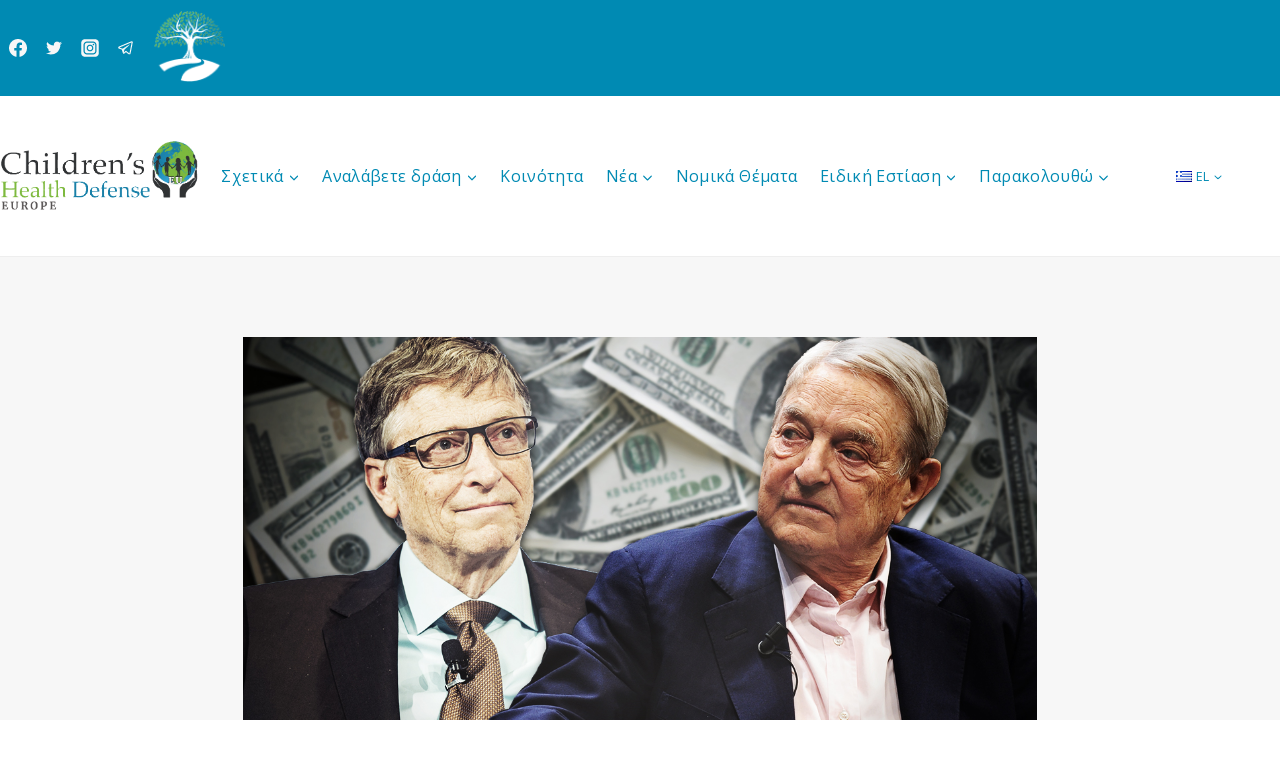

--- FILE ---
content_type: text/html; charset=UTF-8
request_url: https://childrenshealthdefense.eu/el/%CF%80%CE%B1%CE%B3%CE%BA%CF%8C%CF%83%CE%BC%CE%B9%CE%B1-%CE%B1%CF%84%CE%B6%CE%AD%CE%BD%CF%84%CE%B1/%CF%87%CF%89%CF%81%CE%AF%CF%82-%CF%80%CE%BB%CE%AC%CE%BA%CE%B1-%CE%B3%CE%BA%CE%AD%CE%B9%CF%84%CF%82-%CF%83%CF%8C%CF%81%CE%BF%CF%82-%CE%B6%CE%BF%CF%8D%CE%BA%CE%B5%CF%81%CE%BC%CF%80%CE%B5%CF%81%CE%B3/
body_size: 55573
content:
<!doctype html>
<html lang="el" itemscope itemtype="https://schema.org/BlogPosting" class="no-js" itemtype="https://schema.org/Blog" itemscope>
<head>
	<meta charset="UTF-8">
	<meta name="viewport" content="width=device-width, initial-scale=1, minimum-scale=1">
	<title>Χωρίς πλάκα: Γκέιτς, Σόρος, Ζούκερμπεργκ &amp; Co χρηματοδοτούν επιχείρηση για &quot;εμβολιασμό κατά των αερίων των αγελάδων&quot; | Children&#039;s Health Defense Europe</title>
<meta name='robots' content='max-image-preview:large' />
<link rel="alternate" href="https://childrenshealthdefense.eu/global-agenda/no-joke-gates-soros-zuckerberg-co-finance-startup-for-vaccination-against-cow-farts/" hreflang="en" />
<link rel="alternate" href="https://childrenshealthdefense.eu/fr/sante-publique-fr/ce-nest-pas-une-blague-gates-soros-zuckerberg-co-financent-une-start-up-pour-la-vaccination-contre-les-pets-de-vache/" hreflang="fr" />
<link rel="alternate" href="https://childrenshealthdefense.eu/de/gesundheit/kein-witz-gates-soros-zuckerberg-co-finanzieren-startup-fur-impfung-gegen-kuhfurze/" hreflang="de" />
<link rel="alternate" href="https://childrenshealthdefense.eu/sv/folkhalsa/inget-skamt-gates-soros-zuckerberg-co-finansierar-startup-for-vaccination-mot-ko-fisar/" hreflang="sv" />
<link rel="alternate" href="https://childrenshealthdefense.eu/zh/public-health-zh/%e4%b8%8d%e6%98%af%e5%bc%80%e7%8e%a9%e7%ac%91-%e7%9b%96%e8%8c%a8%e3%80%81%e7%b4%a2%e7%bd%97%e6%96%af%e3%80%81%e6%89%8e%e5%85%8b%e4%bc%af%e6%a0%bc%e5%92%8c%e5%85%b6%e4%bb%96%e7%bb%9f%e6%b2%bb%e7%b2%be/" hreflang="zh" />
<link rel="alternate" href="https://childrenshealthdefense.eu/ro/sanatate-publica/fara-gluma-gates-soros-zuckerberg-co-finanteaza-un-startup-pentru-vaccinarea-impotriva-parturilor-de-vaca/" hreflang="ro" />
<link rel="alternate" href="https://childrenshealthdefense.eu/el/%cf%80%ce%b1%ce%b3%ce%ba%cf%8c%cf%83%ce%bc%ce%b9%ce%b1-%ce%b1%cf%84%ce%b6%ce%ad%ce%bd%cf%84%ce%b1/%cf%87%cf%89%cf%81%ce%af%cf%82-%cf%80%ce%bb%ce%ac%ce%ba%ce%b1-%ce%b3%ce%ba%ce%ad%ce%b9%cf%84%cf%82-%cf%83%cf%8c%cf%81%ce%bf%cf%82-%ce%b6%ce%bf%cf%8d%ce%ba%ce%b5%cf%81%ce%bc%cf%80%ce%b5%cf%81%ce%b3/" hreflang="el" />
<link rel="alternate" href="https://childrenshealthdefense.eu/sl/globalna-agenda-sl/brez-sale-gates-soros-zuckerberg-in-drugi-financirajo-zagonsko-podjetje-za-cepljenje-proti-kravjim-prdcem/" hreflang="sl" />
<link rel='dns-prefetch' href='//maps.googleapis.com' />
<link rel='dns-prefetch' href='//meet.jit.si' />
<link rel='dns-prefetch' href='//www.googletagmanager.com' />
<link rel='dns-prefetch' href='//fonts.googleapis.com' />
<link rel="alternate" type="application/rss+xml" title="Ροή RSS &raquo; Children&#039;s Health Defense Europe" href="https://childrenshealthdefense.eu/el/feed/" />
<link rel="alternate" type="application/rss+xml" title="Ροή Σχολίων &raquo; Children&#039;s Health Defense Europe" href="https://childrenshealthdefense.eu/el/comments/feed/" />
			<script>document.documentElement.classList.remove( 'no-js' );</script>
			<link rel="alternate" title="oEmbed (JSON)" type="application/json+oembed" href="https://childrenshealthdefense.eu/wp-json/oembed/1.0/embed?url=https%3A%2F%2Fchildrenshealthdefense.eu%2Fel%2F%25cf%2580%25ce%25b1%25ce%25b3%25ce%25ba%25cf%258c%25cf%2583%25ce%25bc%25ce%25b9%25ce%25b1-%25ce%25b1%25cf%2584%25ce%25b6%25ce%25ad%25ce%25bd%25cf%2584%25ce%25b1%2F%25cf%2587%25cf%2589%25cf%2581%25ce%25af%25cf%2582-%25cf%2580%25ce%25bb%25ce%25ac%25ce%25ba%25ce%25b1-%25ce%25b3%25ce%25ba%25ce%25ad%25ce%25b9%25cf%2584%25cf%2582-%25cf%2583%25cf%258c%25cf%2581%25ce%25bf%25cf%2582-%25ce%25b6%25ce%25bf%25cf%258d%25ce%25ba%25ce%25b5%25cf%2581%25ce%25bc%25cf%2580%25ce%25b5%25cf%2581%25ce%25b3%2F&#038;lang=el" />
<link rel="alternate" title="oEmbed (XML)" type="text/xml+oembed" href="https://childrenshealthdefense.eu/wp-json/oembed/1.0/embed?url=https%3A%2F%2Fchildrenshealthdefense.eu%2Fel%2F%25cf%2580%25ce%25b1%25ce%25b3%25ce%25ba%25cf%258c%25cf%2583%25ce%25bc%25ce%25b9%25ce%25b1-%25ce%25b1%25cf%2584%25ce%25b6%25ce%25ad%25ce%25bd%25cf%2584%25ce%25b1%2F%25cf%2587%25cf%2589%25cf%2581%25ce%25af%25cf%2582-%25cf%2580%25ce%25bb%25ce%25ac%25ce%25ba%25ce%25b1-%25ce%25b3%25ce%25ba%25ce%25ad%25ce%25b9%25cf%2584%25cf%2582-%25cf%2583%25cf%258c%25cf%2581%25ce%25bf%25cf%2582-%25ce%25b6%25ce%25bf%25cf%258d%25ce%25ba%25ce%25b5%25cf%2581%25ce%25bc%25cf%2580%25ce%25b5%25cf%2581%25ce%25b3%2F&#038;format=xml&#038;lang=el" />
<style id='wp-img-auto-sizes-contain-inline-css'>
img:is([sizes=auto i],[sizes^="auto," i]){contain-intrinsic-size:3000px 1500px}
/*# sourceURL=wp-img-auto-sizes-contain-inline-css */
</style>
<style id='wp-emoji-styles-inline-css'>

	img.wp-smiley, img.emoji {
		display: inline !important;
		border: none !important;
		box-shadow: none !important;
		height: 1em !important;
		width: 1em !important;
		margin: 0 0.07em !important;
		vertical-align: -0.1em !important;
		background: none !important;
		padding: 0 !important;
	}
/*# sourceURL=wp-emoji-styles-inline-css */
</style>
<style id='wp-block-library-inline-css'>
:root{--wp-block-synced-color:#7a00df;--wp-block-synced-color--rgb:122,0,223;--wp-bound-block-color:var(--wp-block-synced-color);--wp-editor-canvas-background:#ddd;--wp-admin-theme-color:#007cba;--wp-admin-theme-color--rgb:0,124,186;--wp-admin-theme-color-darker-10:#006ba1;--wp-admin-theme-color-darker-10--rgb:0,107,160.5;--wp-admin-theme-color-darker-20:#005a87;--wp-admin-theme-color-darker-20--rgb:0,90,135;--wp-admin-border-width-focus:2px}@media (min-resolution:192dpi){:root{--wp-admin-border-width-focus:1.5px}}.wp-element-button{cursor:pointer}:root .has-very-light-gray-background-color{background-color:#eee}:root .has-very-dark-gray-background-color{background-color:#313131}:root .has-very-light-gray-color{color:#eee}:root .has-very-dark-gray-color{color:#313131}:root .has-vivid-green-cyan-to-vivid-cyan-blue-gradient-background{background:linear-gradient(135deg,#00d084,#0693e3)}:root .has-purple-crush-gradient-background{background:linear-gradient(135deg,#34e2e4,#4721fb 50%,#ab1dfe)}:root .has-hazy-dawn-gradient-background{background:linear-gradient(135deg,#faaca8,#dad0ec)}:root .has-subdued-olive-gradient-background{background:linear-gradient(135deg,#fafae1,#67a671)}:root .has-atomic-cream-gradient-background{background:linear-gradient(135deg,#fdd79a,#004a59)}:root .has-nightshade-gradient-background{background:linear-gradient(135deg,#330968,#31cdcf)}:root .has-midnight-gradient-background{background:linear-gradient(135deg,#020381,#2874fc)}:root{--wp--preset--font-size--normal:16px;--wp--preset--font-size--huge:42px}.has-regular-font-size{font-size:1em}.has-larger-font-size{font-size:2.625em}.has-normal-font-size{font-size:var(--wp--preset--font-size--normal)}.has-huge-font-size{font-size:var(--wp--preset--font-size--huge)}.has-text-align-center{text-align:center}.has-text-align-left{text-align:left}.has-text-align-right{text-align:right}.has-fit-text{white-space:nowrap!important}#end-resizable-editor-section{display:none}.aligncenter{clear:both}.items-justified-left{justify-content:flex-start}.items-justified-center{justify-content:center}.items-justified-right{justify-content:flex-end}.items-justified-space-between{justify-content:space-between}.screen-reader-text{border:0;clip-path:inset(50%);height:1px;margin:-1px;overflow:hidden;padding:0;position:absolute;width:1px;word-wrap:normal!important}.screen-reader-text:focus{background-color:#ddd;clip-path:none;color:#444;display:block;font-size:1em;height:auto;left:5px;line-height:normal;padding:15px 23px 14px;text-decoration:none;top:5px;width:auto;z-index:100000}html :where(.has-border-color){border-style:solid}html :where([style*=border-top-color]){border-top-style:solid}html :where([style*=border-right-color]){border-right-style:solid}html :where([style*=border-bottom-color]){border-bottom-style:solid}html :where([style*=border-left-color]){border-left-style:solid}html :where([style*=border-width]){border-style:solid}html :where([style*=border-top-width]){border-top-style:solid}html :where([style*=border-right-width]){border-right-style:solid}html :where([style*=border-bottom-width]){border-bottom-style:solid}html :where([style*=border-left-width]){border-left-style:solid}html :where(img[class*=wp-image-]){height:auto;max-width:100%}:where(figure){margin:0 0 1em}html :where(.is-position-sticky){--wp-admin--admin-bar--position-offset:var(--wp-admin--admin-bar--height,0px)}@media screen and (max-width:600px){html :where(.is-position-sticky){--wp-admin--admin-bar--position-offset:0px}}

/*# sourceURL=wp-block-library-inline-css */
</style><style id='wp-block-heading-inline-css'>
h1:where(.wp-block-heading).has-background,h2:where(.wp-block-heading).has-background,h3:where(.wp-block-heading).has-background,h4:where(.wp-block-heading).has-background,h5:where(.wp-block-heading).has-background,h6:where(.wp-block-heading).has-background{padding:1.25em 2.375em}h1.has-text-align-left[style*=writing-mode]:where([style*=vertical-lr]),h1.has-text-align-right[style*=writing-mode]:where([style*=vertical-rl]),h2.has-text-align-left[style*=writing-mode]:where([style*=vertical-lr]),h2.has-text-align-right[style*=writing-mode]:where([style*=vertical-rl]),h3.has-text-align-left[style*=writing-mode]:where([style*=vertical-lr]),h3.has-text-align-right[style*=writing-mode]:where([style*=vertical-rl]),h4.has-text-align-left[style*=writing-mode]:where([style*=vertical-lr]),h4.has-text-align-right[style*=writing-mode]:where([style*=vertical-rl]),h5.has-text-align-left[style*=writing-mode]:where([style*=vertical-lr]),h5.has-text-align-right[style*=writing-mode]:where([style*=vertical-rl]),h6.has-text-align-left[style*=writing-mode]:where([style*=vertical-lr]),h6.has-text-align-right[style*=writing-mode]:where([style*=vertical-rl]){rotate:180deg}
/*# sourceURL=https://childrenshealthdefense.eu/wp-includes/blocks/heading/style.min.css */
</style>
<style id='wp-block-embed-inline-css'>
.wp-block-embed.alignleft,.wp-block-embed.alignright,.wp-block[data-align=left]>[data-type="core/embed"],.wp-block[data-align=right]>[data-type="core/embed"]{max-width:360px;width:100%}.wp-block-embed.alignleft .wp-block-embed__wrapper,.wp-block-embed.alignright .wp-block-embed__wrapper,.wp-block[data-align=left]>[data-type="core/embed"] .wp-block-embed__wrapper,.wp-block[data-align=right]>[data-type="core/embed"] .wp-block-embed__wrapper{min-width:280px}.wp-block-cover .wp-block-embed{min-height:240px;min-width:320px}.wp-block-embed{overflow-wrap:break-word}.wp-block-embed :where(figcaption){margin-bottom:1em;margin-top:.5em}.wp-block-embed iframe{max-width:100%}.wp-block-embed__wrapper{position:relative}.wp-embed-responsive .wp-has-aspect-ratio .wp-block-embed__wrapper:before{content:"";display:block;padding-top:50%}.wp-embed-responsive .wp-has-aspect-ratio iframe{bottom:0;height:100%;left:0;position:absolute;right:0;top:0;width:100%}.wp-embed-responsive .wp-embed-aspect-21-9 .wp-block-embed__wrapper:before{padding-top:42.85%}.wp-embed-responsive .wp-embed-aspect-18-9 .wp-block-embed__wrapper:before{padding-top:50%}.wp-embed-responsive .wp-embed-aspect-16-9 .wp-block-embed__wrapper:before{padding-top:56.25%}.wp-embed-responsive .wp-embed-aspect-4-3 .wp-block-embed__wrapper:before{padding-top:75%}.wp-embed-responsive .wp-embed-aspect-1-1 .wp-block-embed__wrapper:before{padding-top:100%}.wp-embed-responsive .wp-embed-aspect-9-16 .wp-block-embed__wrapper:before{padding-top:177.77%}.wp-embed-responsive .wp-embed-aspect-1-2 .wp-block-embed__wrapper:before{padding-top:200%}
/*# sourceURL=https://childrenshealthdefense.eu/wp-includes/blocks/embed/style.min.css */
</style>
<style id='wp-block-paragraph-inline-css'>
.is-small-text{font-size:.875em}.is-regular-text{font-size:1em}.is-large-text{font-size:2.25em}.is-larger-text{font-size:3em}.has-drop-cap:not(:focus):first-letter{float:left;font-size:8.4em;font-style:normal;font-weight:100;line-height:.68;margin:.05em .1em 0 0;text-transform:uppercase}body.rtl .has-drop-cap:not(:focus):first-letter{float:none;margin-left:.1em}p.has-drop-cap.has-background{overflow:hidden}:root :where(p.has-background){padding:1.25em 2.375em}:where(p.has-text-color:not(.has-link-color)) a{color:inherit}p.has-text-align-left[style*="writing-mode:vertical-lr"],p.has-text-align-right[style*="writing-mode:vertical-rl"]{rotate:180deg}
/*# sourceURL=https://childrenshealthdefense.eu/wp-includes/blocks/paragraph/style.min.css */
</style>
<style id='wp-block-quote-inline-css'>
.wp-block-quote{box-sizing:border-box;overflow-wrap:break-word}.wp-block-quote.is-large:where(:not(.is-style-plain)),.wp-block-quote.is-style-large:where(:not(.is-style-plain)){margin-bottom:1em;padding:0 1em}.wp-block-quote.is-large:where(:not(.is-style-plain)) p,.wp-block-quote.is-style-large:where(:not(.is-style-plain)) p{font-size:1.5em;font-style:italic;line-height:1.6}.wp-block-quote.is-large:where(:not(.is-style-plain)) cite,.wp-block-quote.is-large:where(:not(.is-style-plain)) footer,.wp-block-quote.is-style-large:where(:not(.is-style-plain)) cite,.wp-block-quote.is-style-large:where(:not(.is-style-plain)) footer{font-size:1.125em;text-align:right}.wp-block-quote>cite{display:block}
/*# sourceURL=https://childrenshealthdefense.eu/wp-includes/blocks/quote/style.min.css */
</style>
<style id='global-styles-inline-css'>
:root{--wp--preset--aspect-ratio--square: 1;--wp--preset--aspect-ratio--4-3: 4/3;--wp--preset--aspect-ratio--3-4: 3/4;--wp--preset--aspect-ratio--3-2: 3/2;--wp--preset--aspect-ratio--2-3: 2/3;--wp--preset--aspect-ratio--16-9: 16/9;--wp--preset--aspect-ratio--9-16: 9/16;--wp--preset--color--black: #000000;--wp--preset--color--cyan-bluish-gray: #abb8c3;--wp--preset--color--white: #ffffff;--wp--preset--color--pale-pink: #f78da7;--wp--preset--color--vivid-red: #cf2e2e;--wp--preset--color--luminous-vivid-orange: #ff6900;--wp--preset--color--luminous-vivid-amber: #fcb900;--wp--preset--color--light-green-cyan: #7bdcb5;--wp--preset--color--vivid-green-cyan: #00d084;--wp--preset--color--pale-cyan-blue: #8ed1fc;--wp--preset--color--vivid-cyan-blue: #0693e3;--wp--preset--color--vivid-purple: #9b51e0;--wp--preset--color--theme-palette-1: var(--global-palette1);--wp--preset--color--theme-palette-2: var(--global-palette2);--wp--preset--color--theme-palette-3: var(--global-palette3);--wp--preset--color--theme-palette-4: var(--global-palette4);--wp--preset--color--theme-palette-5: var(--global-palette5);--wp--preset--color--theme-palette-6: var(--global-palette6);--wp--preset--color--theme-palette-7: var(--global-palette7);--wp--preset--color--theme-palette-8: var(--global-palette8);--wp--preset--color--theme-palette-9: var(--global-palette9);--wp--preset--color--theme-palette-10: var(--global-palette10);--wp--preset--color--theme-palette-11: var(--global-palette11);--wp--preset--color--theme-palette-12: var(--global-palette12);--wp--preset--color--theme-palette-13: var(--global-palette13);--wp--preset--color--theme-palette-14: var(--global-palette14);--wp--preset--color--theme-palette-15: var(--global-palette15);--wp--preset--gradient--vivid-cyan-blue-to-vivid-purple: linear-gradient(135deg,rgb(6,147,227) 0%,rgb(155,81,224) 100%);--wp--preset--gradient--light-green-cyan-to-vivid-green-cyan: linear-gradient(135deg,rgb(122,220,180) 0%,rgb(0,208,130) 100%);--wp--preset--gradient--luminous-vivid-amber-to-luminous-vivid-orange: linear-gradient(135deg,rgb(252,185,0) 0%,rgb(255,105,0) 100%);--wp--preset--gradient--luminous-vivid-orange-to-vivid-red: linear-gradient(135deg,rgb(255,105,0) 0%,rgb(207,46,46) 100%);--wp--preset--gradient--very-light-gray-to-cyan-bluish-gray: linear-gradient(135deg,rgb(238,238,238) 0%,rgb(169,184,195) 100%);--wp--preset--gradient--cool-to-warm-spectrum: linear-gradient(135deg,rgb(74,234,220) 0%,rgb(151,120,209) 20%,rgb(207,42,186) 40%,rgb(238,44,130) 60%,rgb(251,105,98) 80%,rgb(254,248,76) 100%);--wp--preset--gradient--blush-light-purple: linear-gradient(135deg,rgb(255,206,236) 0%,rgb(152,150,240) 100%);--wp--preset--gradient--blush-bordeaux: linear-gradient(135deg,rgb(254,205,165) 0%,rgb(254,45,45) 50%,rgb(107,0,62) 100%);--wp--preset--gradient--luminous-dusk: linear-gradient(135deg,rgb(255,203,112) 0%,rgb(199,81,192) 50%,rgb(65,88,208) 100%);--wp--preset--gradient--pale-ocean: linear-gradient(135deg,rgb(255,245,203) 0%,rgb(182,227,212) 50%,rgb(51,167,181) 100%);--wp--preset--gradient--electric-grass: linear-gradient(135deg,rgb(202,248,128) 0%,rgb(113,206,126) 100%);--wp--preset--gradient--midnight: linear-gradient(135deg,rgb(2,3,129) 0%,rgb(40,116,252) 100%);--wp--preset--font-size--small: var(--global-font-size-small);--wp--preset--font-size--medium: var(--global-font-size-medium);--wp--preset--font-size--large: var(--global-font-size-large);--wp--preset--font-size--x-large: 42px;--wp--preset--font-size--larger: var(--global-font-size-larger);--wp--preset--font-size--xxlarge: var(--global-font-size-xxlarge);--wp--preset--spacing--20: 0.44rem;--wp--preset--spacing--30: 0.67rem;--wp--preset--spacing--40: 1rem;--wp--preset--spacing--50: 1.5rem;--wp--preset--spacing--60: 2.25rem;--wp--preset--spacing--70: 3.38rem;--wp--preset--spacing--80: 5.06rem;--wp--preset--shadow--natural: 6px 6px 9px rgba(0, 0, 0, 0.2);--wp--preset--shadow--deep: 12px 12px 50px rgba(0, 0, 0, 0.4);--wp--preset--shadow--sharp: 6px 6px 0px rgba(0, 0, 0, 0.2);--wp--preset--shadow--outlined: 6px 6px 0px -3px rgb(255, 255, 255), 6px 6px rgb(0, 0, 0);--wp--preset--shadow--crisp: 6px 6px 0px rgb(0, 0, 0);}:where(.is-layout-flex){gap: 0.5em;}:where(.is-layout-grid){gap: 0.5em;}body .is-layout-flex{display: flex;}.is-layout-flex{flex-wrap: wrap;align-items: center;}.is-layout-flex > :is(*, div){margin: 0;}body .is-layout-grid{display: grid;}.is-layout-grid > :is(*, div){margin: 0;}:where(.wp-block-columns.is-layout-flex){gap: 2em;}:where(.wp-block-columns.is-layout-grid){gap: 2em;}:where(.wp-block-post-template.is-layout-flex){gap: 1.25em;}:where(.wp-block-post-template.is-layout-grid){gap: 1.25em;}.has-black-color{color: var(--wp--preset--color--black) !important;}.has-cyan-bluish-gray-color{color: var(--wp--preset--color--cyan-bluish-gray) !important;}.has-white-color{color: var(--wp--preset--color--white) !important;}.has-pale-pink-color{color: var(--wp--preset--color--pale-pink) !important;}.has-vivid-red-color{color: var(--wp--preset--color--vivid-red) !important;}.has-luminous-vivid-orange-color{color: var(--wp--preset--color--luminous-vivid-orange) !important;}.has-luminous-vivid-amber-color{color: var(--wp--preset--color--luminous-vivid-amber) !important;}.has-light-green-cyan-color{color: var(--wp--preset--color--light-green-cyan) !important;}.has-vivid-green-cyan-color{color: var(--wp--preset--color--vivid-green-cyan) !important;}.has-pale-cyan-blue-color{color: var(--wp--preset--color--pale-cyan-blue) !important;}.has-vivid-cyan-blue-color{color: var(--wp--preset--color--vivid-cyan-blue) !important;}.has-vivid-purple-color{color: var(--wp--preset--color--vivid-purple) !important;}.has-black-background-color{background-color: var(--wp--preset--color--black) !important;}.has-cyan-bluish-gray-background-color{background-color: var(--wp--preset--color--cyan-bluish-gray) !important;}.has-white-background-color{background-color: var(--wp--preset--color--white) !important;}.has-pale-pink-background-color{background-color: var(--wp--preset--color--pale-pink) !important;}.has-vivid-red-background-color{background-color: var(--wp--preset--color--vivid-red) !important;}.has-luminous-vivid-orange-background-color{background-color: var(--wp--preset--color--luminous-vivid-orange) !important;}.has-luminous-vivid-amber-background-color{background-color: var(--wp--preset--color--luminous-vivid-amber) !important;}.has-light-green-cyan-background-color{background-color: var(--wp--preset--color--light-green-cyan) !important;}.has-vivid-green-cyan-background-color{background-color: var(--wp--preset--color--vivid-green-cyan) !important;}.has-pale-cyan-blue-background-color{background-color: var(--wp--preset--color--pale-cyan-blue) !important;}.has-vivid-cyan-blue-background-color{background-color: var(--wp--preset--color--vivid-cyan-blue) !important;}.has-vivid-purple-background-color{background-color: var(--wp--preset--color--vivid-purple) !important;}.has-black-border-color{border-color: var(--wp--preset--color--black) !important;}.has-cyan-bluish-gray-border-color{border-color: var(--wp--preset--color--cyan-bluish-gray) !important;}.has-white-border-color{border-color: var(--wp--preset--color--white) !important;}.has-pale-pink-border-color{border-color: var(--wp--preset--color--pale-pink) !important;}.has-vivid-red-border-color{border-color: var(--wp--preset--color--vivid-red) !important;}.has-luminous-vivid-orange-border-color{border-color: var(--wp--preset--color--luminous-vivid-orange) !important;}.has-luminous-vivid-amber-border-color{border-color: var(--wp--preset--color--luminous-vivid-amber) !important;}.has-light-green-cyan-border-color{border-color: var(--wp--preset--color--light-green-cyan) !important;}.has-vivid-green-cyan-border-color{border-color: var(--wp--preset--color--vivid-green-cyan) !important;}.has-pale-cyan-blue-border-color{border-color: var(--wp--preset--color--pale-cyan-blue) !important;}.has-vivid-cyan-blue-border-color{border-color: var(--wp--preset--color--vivid-cyan-blue) !important;}.has-vivid-purple-border-color{border-color: var(--wp--preset--color--vivid-purple) !important;}.has-vivid-cyan-blue-to-vivid-purple-gradient-background{background: var(--wp--preset--gradient--vivid-cyan-blue-to-vivid-purple) !important;}.has-light-green-cyan-to-vivid-green-cyan-gradient-background{background: var(--wp--preset--gradient--light-green-cyan-to-vivid-green-cyan) !important;}.has-luminous-vivid-amber-to-luminous-vivid-orange-gradient-background{background: var(--wp--preset--gradient--luminous-vivid-amber-to-luminous-vivid-orange) !important;}.has-luminous-vivid-orange-to-vivid-red-gradient-background{background: var(--wp--preset--gradient--luminous-vivid-orange-to-vivid-red) !important;}.has-very-light-gray-to-cyan-bluish-gray-gradient-background{background: var(--wp--preset--gradient--very-light-gray-to-cyan-bluish-gray) !important;}.has-cool-to-warm-spectrum-gradient-background{background: var(--wp--preset--gradient--cool-to-warm-spectrum) !important;}.has-blush-light-purple-gradient-background{background: var(--wp--preset--gradient--blush-light-purple) !important;}.has-blush-bordeaux-gradient-background{background: var(--wp--preset--gradient--blush-bordeaux) !important;}.has-luminous-dusk-gradient-background{background: var(--wp--preset--gradient--luminous-dusk) !important;}.has-pale-ocean-gradient-background{background: var(--wp--preset--gradient--pale-ocean) !important;}.has-electric-grass-gradient-background{background: var(--wp--preset--gradient--electric-grass) !important;}.has-midnight-gradient-background{background: var(--wp--preset--gradient--midnight) !important;}.has-small-font-size{font-size: var(--wp--preset--font-size--small) !important;}.has-medium-font-size{font-size: var(--wp--preset--font-size--medium) !important;}.has-large-font-size{font-size: var(--wp--preset--font-size--large) !important;}.has-x-large-font-size{font-size: var(--wp--preset--font-size--x-large) !important;}
/*# sourceURL=global-styles-inline-css */
</style>

<style id='classic-theme-styles-inline-css'>
/*! This file is auto-generated */
.wp-block-button__link{color:#fff;background-color:#32373c;border-radius:9999px;box-shadow:none;text-decoration:none;padding:calc(.667em + 2px) calc(1.333em + 2px);font-size:1.125em}.wp-block-file__button{background:#32373c;color:#fff;text-decoration:none}
/*# sourceURL=/wp-includes/css/classic-themes.min.css */
</style>
<link rel='stylesheet' id='wp-components-css' href='https://childrenshealthdefense.eu/wp-includes/css/dist/components/style.min.css?ver=6.9' media='all' />
<link rel='stylesheet' id='wp-preferences-css' href='https://childrenshealthdefense.eu/wp-includes/css/dist/preferences/style.min.css?ver=6.9' media='all' />
<link rel='stylesheet' id='wp-block-editor-css' href='https://childrenshealthdefense.eu/wp-includes/css/dist/block-editor/style.min.css?ver=6.9' media='all' />
<link rel='stylesheet' id='popup-maker-block-library-style-css' href='https://childrenshealthdefense.eu/wp-content/plugins/popup-maker/dist/packages/block-library-style.css?ver=dbea705cfafe089d65f1' media='all' />
<link rel='stylesheet' id='contact-form-7-css' href='https://childrenshealthdefense.eu/wp-content/plugins/contact-form-7/includes/css/styles.css?ver=6.1.4' media='all' />
<link rel='stylesheet' id='pgafu-public-style-css' href='https://childrenshealthdefense.eu/wp-content/plugins/post-grid-and-filter-ultimate/assets/css/pgafu-public.css?ver=1.7.4' media='all' />
<link rel='stylesheet' id='pgc-simply-gallery-plugin-lightbox-style-css' href='https://childrenshealthdefense.eu/wp-content/plugins/simply-gallery-block/plugins/pgc_sgb_lightbox.min.style.css?ver=3.3.2' media='all' />
<link rel='stylesheet' id='math-captcha-frontend-css' href='https://childrenshealthdefense.eu/wp-content/plugins/wp-advanced-math-captcha/css/frontend.css?ver=6.9' media='all' />
<link rel='stylesheet' id='wpos-slick-style-css' href='https://childrenshealthdefense.eu/wp-content/plugins/wp-responsive-recent-post-slider/assets/css/slick.css?ver=3.7.1' media='all' />
<link rel='stylesheet' id='wppsac-public-style-css' href='https://childrenshealthdefense.eu/wp-content/plugins/wp-responsive-recent-post-slider/assets/css/recent-post-style.css?ver=3.7.1' media='all' />
<link rel='stylesheet' id='kadence-global-css' href='https://childrenshealthdefense.eu/wp-content/themes/kadence/assets/css/global.min.css?ver=1.4.3' media='all' />
<style id='kadence-global-inline-css'>
/* Kadence Base CSS */
:root{--global-palette1:#008ab3;--global-palette2:#008ab3;--global-palette3:#222222;--global-palette4:#353535;--global-palette5:#454545;--global-palette6:#676767;--global-palette7:#eeeeee;--global-palette8:#f7f7f7;--global-palette9:#ffffff;--global-palette10:oklch(from var(--global-palette1) calc(l + 0.10 * (1 - l)) calc(c * 1.00) calc(h + 180) / 100%);--global-palette11:#13612e;--global-palette12:#1159af;--global-palette13:#b82105;--global-palette14:#f7630c;--global-palette15:#f5a524;--global-palette9rgb:255, 255, 255;--global-palette-highlight:var(--global-palette1);--global-palette-highlight-alt:var(--global-palette2);--global-palette-highlight-alt2:var(--global-palette9);--global-palette-btn-bg:var(--global-palette1);--global-palette-btn-bg-hover:var(--global-palette2);--global-palette-btn:var(--global-palette9);--global-palette-btn-hover:var(--global-palette9);--global-palette-btn-sec-bg:var(--global-palette7);--global-palette-btn-sec-bg-hover:var(--global-palette2);--global-palette-btn-sec:var(--global-palette3);--global-palette-btn-sec-hover:var(--global-palette9);--global-body-font-family:'Open Sans', sans-serif;--global-heading-font-family:Merriweather, serif;--global-primary-nav-font-family:inherit;--global-fallback-font:sans-serif;--global-display-fallback-font:sans-serif;--global-content-width:1290px;--global-content-wide-width:calc(1290px + 230px);--global-content-narrow-width:842px;--global-content-edge-padding:1.5rem;--global-content-boxed-padding:2rem;--global-calc-content-width:calc(1290px - var(--global-content-edge-padding) - var(--global-content-edge-padding) );--wp--style--global--content-size:var(--global-calc-content-width);}.wp-site-blocks{--global-vw:calc( 100vw - ( 0.5 * var(--scrollbar-offset)));}body{background:var(--global-palette9);}body, input, select, optgroup, textarea{font-style:normal;font-weight:normal;font-size:18px;line-height:1.2em;letter-spacing:0.02em;font-family:var(--global-body-font-family);color:var(--global-palette4);}.content-bg, body.content-style-unboxed .site{background:var(--global-palette8);}h1,h2,h3,h4,h5,h6{font-family:var(--global-heading-font-family);}h1{font-style:normal;font-weight:700;font-size:32px;line-height:1.5;color:var(--global-palette3);}h2{font-style:normal;font-weight:700;font-size:28px;line-height:1.5;color:var(--global-palette2);}h3{font-style:normal;font-weight:700;font-size:24px;line-height:1.5;color:var(--global-palette3);}h4{font-style:normal;font-weight:700;font-size:22px;line-height:1.5;color:var(--global-palette4);}h5{font-style:normal;font-weight:700;font-size:20px;line-height:1.5;color:var(--global-palette4);}h6{font-style:normal;font-weight:400;font-size:18px;line-height:1.5;text-transform:uppercase;color:var(--global-palette2);}.entry-hero .kadence-breadcrumbs{max-width:1290px;}.site-container, .site-header-row-layout-contained, .site-footer-row-layout-contained, .entry-hero-layout-contained, .comments-area, .alignfull > .wp-block-cover__inner-container, .alignwide > .wp-block-cover__inner-container{max-width:var(--global-content-width);}.content-width-narrow .content-container.site-container, .content-width-narrow .hero-container.site-container{max-width:var(--global-content-narrow-width);}@media all and (min-width: 1520px){.wp-site-blocks .content-container  .alignwide{margin-left:-115px;margin-right:-115px;width:unset;max-width:unset;}}@media all and (min-width: 1102px){.content-width-narrow .wp-site-blocks .content-container .alignwide{margin-left:-130px;margin-right:-130px;width:unset;max-width:unset;}}.content-style-boxed .wp-site-blocks .entry-content .alignwide{margin-left:calc( -1 * var( --global-content-boxed-padding ) );margin-right:calc( -1 * var( --global-content-boxed-padding ) );}.content-area{margin-top:5rem;margin-bottom:5rem;}@media all and (max-width: 1024px){.content-area{margin-top:3rem;margin-bottom:3rem;}}@media all and (max-width: 767px){.content-area{margin-top:2rem;margin-bottom:2rem;}}@media all and (max-width: 1024px){:root{--global-content-boxed-padding:2rem;}}@media all and (max-width: 767px){:root{--global-content-boxed-padding:1.5rem;}}.entry-content-wrap{padding:2rem;}@media all and (max-width: 1024px){.entry-content-wrap{padding:2rem;}}@media all and (max-width: 767px){.entry-content-wrap{padding:1.5rem;}}.entry.single-entry{box-shadow:0px 15px 15px -10px rgba(0,0,0,0.05);}.entry.loop-entry{box-shadow:0px 15px 15px -10px rgba(0,0,0,0.05);}.loop-entry .entry-content-wrap{padding:2rem;}@media all and (max-width: 1024px){.loop-entry .entry-content-wrap{padding:2rem;}}@media all and (max-width: 767px){.loop-entry .entry-content-wrap{padding:1.5rem;}}.has-sidebar:not(.has-left-sidebar) .content-container{grid-template-columns:1fr 25%;}.has-sidebar.has-left-sidebar .content-container{grid-template-columns:25% 1fr;}button, .button, .wp-block-button__link, input[type="button"], input[type="reset"], input[type="submit"], .fl-button, .elementor-button-wrapper .elementor-button, .wc-block-components-checkout-place-order-button, .wc-block-cart__submit{box-shadow:0px 0px 0px -7px rgba(0,0,0,0);}button:hover, button:focus, button:active, .button:hover, .button:focus, .button:active, .wp-block-button__link:hover, .wp-block-button__link:focus, .wp-block-button__link:active, input[type="button"]:hover, input[type="button"]:focus, input[type="button"]:active, input[type="reset"]:hover, input[type="reset"]:focus, input[type="reset"]:active, input[type="submit"]:hover, input[type="submit"]:focus, input[type="submit"]:active, .elementor-button-wrapper .elementor-button:hover, .elementor-button-wrapper .elementor-button:focus, .elementor-button-wrapper .elementor-button:active, .wc-block-cart__submit:hover{box-shadow:0px 15px 25px -7px rgba(0,0,0,0.1);}.kb-button.kb-btn-global-outline.kb-btn-global-inherit{padding-top:calc(px - 2px);padding-right:calc(px - 2px);padding-bottom:calc(px - 2px);padding-left:calc(px - 2px);}@media all and (min-width: 1025px){.transparent-header .entry-hero .entry-hero-container-inner{padding-top:calc(0px + 80px);}}@media all and (max-width: 1024px){.mobile-transparent-header .entry-hero .entry-hero-container-inner{padding-top:80px;}}@media all and (max-width: 767px){.mobile-transparent-header .entry-hero .entry-hero-container-inner{padding-top:80px;}}#kt-scroll-up-reader, #kt-scroll-up{border-radius:0px 0px 0px 0px;bottom:30px;font-size:1.2em;padding:0.4em 0.4em 0.4em 0.4em;}#kt-scroll-up-reader.scroll-up-side-right, #kt-scroll-up.scroll-up-side-right{right:30px;}#kt-scroll-up-reader.scroll-up-side-left, #kt-scroll-up.scroll-up-side-left{left:30px;}.post-title .title-entry-excerpt{font-style:normal;line-height:1.2em;}.entry-hero.post-hero-section .entry-header{min-height:200px;}.loop-entry.type-post h2.entry-title{font-style:normal;font-size:20px;color:var(--global-palette4);}
/* Kadence Header CSS */
@media all and (max-width: 1024px){.mobile-transparent-header #masthead{position:absolute;left:0px;right:0px;z-index:100;}.kadence-scrollbar-fixer.mobile-transparent-header #masthead{right:var(--scrollbar-offset,0);}.mobile-transparent-header #masthead, .mobile-transparent-header .site-top-header-wrap .site-header-row-container-inner, .mobile-transparent-header .site-main-header-wrap .site-header-row-container-inner, .mobile-transparent-header .site-bottom-header-wrap .site-header-row-container-inner{background:transparent;}.site-header-row-tablet-layout-fullwidth, .site-header-row-tablet-layout-standard{padding:0px;}}@media all and (min-width: 1025px){.transparent-header #masthead{position:absolute;left:0px;right:0px;z-index:100;}.transparent-header.kadence-scrollbar-fixer #masthead{right:var(--scrollbar-offset,0);}.transparent-header #masthead, .transparent-header .site-top-header-wrap .site-header-row-container-inner, .transparent-header .site-main-header-wrap .site-header-row-container-inner, .transparent-header .site-bottom-header-wrap .site-header-row-container-inner{background:transparent;}}.site-branding a.brand img{max-width:200px;}.site-branding a.brand img.svg-logo-image{width:200px;}.site-branding{padding:0px 0px 0px 0px;}#masthead, #masthead .kadence-sticky-header.item-is-fixed:not(.item-at-start):not(.site-header-row-container):not(.site-main-header-wrap), #masthead .kadence-sticky-header.item-is-fixed:not(.item-at-start) > .site-header-row-container-inner{background:#ffffff;}.site-main-header-wrap .site-header-row-container-inner{background:var(--global-palette9);border-bottom:1px solid var(--global-palette7);}.site-main-header-inner-wrap{min-height:80px;}.site-main-header-wrap .site-header-row-container-inner>.site-container{padding:40px 0px 40px 0px;}.site-top-header-wrap .site-header-row-container-inner{background:var(--global-palette2);}.site-top-header-inner-wrap{min-height:0px;}.site-top-header-wrap .site-header-row-container-inner>.site-container{padding:10px 0px 10px 0px;}.header-navigation[class*="header-navigation-style-underline"] .header-menu-container.primary-menu-container>ul>li>a:after{width:calc( 100% - 1.41em);}.main-navigation .primary-menu-container > ul > li.menu-item > a{padding-left:calc(1.41em / 2);padding-right:calc(1.41em / 2);padding-top:0.6em;padding-bottom:0.6em;color:var(--global-palette2);}.main-navigation .primary-menu-container > ul > li.menu-item .dropdown-nav-special-toggle{right:calc(1.41em / 2);}.main-navigation .primary-menu-container > ul li.menu-item > a{font-style:normal;font-size:16px;}.main-navigation .primary-menu-container > ul > li.menu-item > a:hover{color:var(--global-palette-highlight);}.main-navigation .primary-menu-container > ul > li.menu-item.current-menu-item > a{color:var(--global-palette1);}.header-navigation[class*="header-navigation-style-underline"] .header-menu-container.secondary-menu-container>ul>li>a:after{width:calc( 100% - 1.5em);}.secondary-navigation .secondary-menu-container > ul > li.menu-item > a{padding-left:calc(1.5em / 2);padding-right:calc(1.5em / 2);padding-top:0.6em;padding-bottom:0.6em;color:var(--global-palette2);}.secondary-navigation .primary-menu-container > ul > li.menu-item .dropdown-nav-special-toggle{right:calc(1.5em / 2);}.secondary-navigation .secondary-menu-container > ul > li.menu-item > a:hover{color:var(--global-palette-highlight);}.secondary-navigation .secondary-menu-container > ul > li.menu-item.current-menu-item > a{color:var(--global-palette1);}.header-navigation .header-menu-container ul ul.sub-menu, .header-navigation .header-menu-container ul ul.submenu{background:var(--global-palette3);box-shadow:0px 2px 13px 0px rgba(0,0,0,0.1);}.header-navigation .header-menu-container ul ul li.menu-item, .header-menu-container ul.menu > li.kadence-menu-mega-enabled > ul > li.menu-item > a{border-bottom:1px solid rgba(255,255,255,0.1);border-radius:0px 0px 0px 0px;}.header-navigation .header-menu-container ul ul li.menu-item > a{width:200px;padding-top:1em;padding-bottom:1em;color:var(--global-palette8);font-size:12px;}.header-navigation .header-menu-container ul ul li.menu-item > a:hover{color:var(--global-palette9);background:var(--global-palette4);border-radius:0px 0px 0px 0px;}.header-navigation .header-menu-container ul ul li.menu-item.current-menu-item > a{color:var(--global-palette9);background:var(--global-palette4);border-radius:0px 0px 0px 0px;}.mobile-toggle-open-container .menu-toggle-open, .mobile-toggle-open-container .menu-toggle-open:focus{color:var(--global-palette5);padding:0.4em 0.6em 0.4em 0.6em;font-size:14px;}.mobile-toggle-open-container .menu-toggle-open.menu-toggle-style-bordered{border:1px solid currentColor;}.mobile-toggle-open-container .menu-toggle-open .menu-toggle-icon{font-size:20px;}.mobile-toggle-open-container .menu-toggle-open:hover, .mobile-toggle-open-container .menu-toggle-open:focus-visible{color:var(--global-palette-highlight);}.mobile-navigation ul li{font-size:14px;}.mobile-navigation ul li a{padding-top:1em;padding-bottom:1em;}.mobile-navigation ul li > a, .mobile-navigation ul li.menu-item-has-children > .drawer-nav-drop-wrap{color:var(--global-palette8);}.mobile-navigation ul li.current-menu-item > a, .mobile-navigation ul li.current-menu-item.menu-item-has-children > .drawer-nav-drop-wrap{color:var(--global-palette-highlight);}.mobile-navigation ul li.menu-item-has-children .drawer-nav-drop-wrap, .mobile-navigation ul li:not(.menu-item-has-children) a{border-bottom:1px solid rgba(255,255,255,0.1);}.mobile-navigation:not(.drawer-navigation-parent-toggle-true) ul li.menu-item-has-children .drawer-nav-drop-wrap button{border-left:1px solid rgba(255,255,255,0.1);}#mobile-drawer .drawer-header .drawer-toggle{padding:0.6em 0.15em 0.6em 0.15em;font-size:24px;}.header-social-wrap .header-social-inner-wrap{font-size:1em;gap:0.3em;}.header-social-wrap .header-social-inner-wrap .social-button{color:var(--global-palette8);border:2px none transparent;border-radius:3px;}
/* Kadence Footer CSS */
.site-middle-footer-wrap .site-footer-row-container-inner{background:var(--global-palette7);border-top:0px solid var(--global-palette1);border-bottom:0px solid var(--global-palette1);}.site-middle-footer-inner-wrap{padding-top:30px;padding-bottom:30px;grid-column-gap:30px;grid-row-gap:30px;}.site-middle-footer-inner-wrap .widget{margin-bottom:30px;}.site-middle-footer-inner-wrap .site-footer-section:not(:last-child):after{border-right:0px none transparent;right:calc(-30px / 2);}.site-top-footer-wrap .site-footer-row-container-inner{background:#eeeeee;}.site-top-footer-inner-wrap{padding-top:30px;padding-bottom:30px;grid-column-gap:30px;grid-row-gap:30px;}.site-top-footer-inner-wrap .widget{margin-bottom:30px;}.site-top-footer-inner-wrap .site-footer-section:not(:last-child):after{right:calc(-30px / 2);}.site-bottom-footer-wrap .site-footer-row-container-inner{background:#eeeeee;}.site-bottom-footer-inner-wrap{padding-top:30px;padding-bottom:30px;grid-column-gap:30px;}.site-bottom-footer-inner-wrap .widget{margin-bottom:30px;}.site-bottom-footer-inner-wrap .site-footer-section:not(:last-child):after{right:calc(-30px / 2);}.footer-social-wrap .footer-social-inner-wrap{font-size:1em;gap:0.3em;}.site-footer .site-footer-wrap .site-footer-section .footer-social-wrap .footer-social-inner-wrap .social-button{border:2px none transparent;border-radius:3px;}#colophon .footer-html{font-style:normal;font-size:14px;}#colophon .footer-navigation .footer-menu-container > ul > li > a{padding-left:calc(1.2em / 2);padding-right:calc(1.2em / 2);padding-top:calc(0.6em / 2);padding-bottom:calc(0.6em / 2);color:var(--global-palette2);}#colophon .footer-navigation .footer-menu-container > ul li a{font-style:normal;font-size:14px;}#colophon .footer-navigation .footer-menu-container > ul li a:hover{color:var(--global-palette3);}#colophon .footer-navigation .footer-menu-container > ul li.current-menu-item > a{color:var(--global-palette3);}
/*# sourceURL=kadence-global-inline-css */
</style>
<link rel='stylesheet' id='kadence-header-css' href='https://childrenshealthdefense.eu/wp-content/themes/kadence/assets/css/header.min.css?ver=1.4.3' media='all' />
<link rel='stylesheet' id='kadence-content-css' href='https://childrenshealthdefense.eu/wp-content/themes/kadence/assets/css/content.min.css?ver=1.4.3' media='all' />
<link rel='stylesheet' id='kadence-author-box-css' href='https://childrenshealthdefense.eu/wp-content/themes/kadence/assets/css/author-box.min.css?ver=1.4.3' media='all' />
<link rel='stylesheet' id='kadence-related-posts-css' href='https://childrenshealthdefense.eu/wp-content/themes/kadence/assets/css/related-posts.min.css?ver=1.4.3' media='all' />
<link rel='stylesheet' id='kad-splide-css' href='https://childrenshealthdefense.eu/wp-content/themes/kadence/assets/css/kadence-splide.min.css?ver=1.4.3' media='all' />
<link rel='stylesheet' id='kadence-footer-css' href='https://childrenshealthdefense.eu/wp-content/themes/kadence/assets/css/footer.min.css?ver=1.4.3' media='all' />
<link rel='stylesheet' id='menu-addons-css' href='https://childrenshealthdefense.eu/wp-content/plugins/kadence-pro/dist/mega-menu/menu-addon.css?ver=1.1.16' media='all' />
<link rel='stylesheet' id='wpdreams-asl-basic-css' href='https://childrenshealthdefense.eu/wp-content/plugins/ajax-search-lite/css/style.basic.css?ver=4.13.4' media='all' />
<style id='wpdreams-asl-basic-inline-css'>

					div[id*='ajaxsearchlitesettings'].searchsettings .asl_option_inner label {
						font-size: 0px !important;
						color: rgba(0, 0, 0, 0);
					}
					div[id*='ajaxsearchlitesettings'].searchsettings .asl_option_inner label:after {
						font-size: 11px !important;
						position: absolute;
						top: 0;
						left: 0;
						z-index: 1;
					}
					.asl_w_container {
						width: 80%;
						margin: 0px auto 0px auto;
						min-width: 200px;
					}
					div[id*='ajaxsearchlite'].asl_m {
						width: 100%;
					}
					div[id*='ajaxsearchliteres'].wpdreams_asl_results div.resdrg span.highlighted {
						font-weight: bold;
						color: rgba(217, 49, 43, 1);
						background-color: rgba(238, 238, 238, 1);
					}
					div[id*='ajaxsearchliteres'].wpdreams_asl_results .results img.asl_image {
						width: 70px;
						height: 70px;
						object-fit: cover;
					}
					div[id*='ajaxsearchlite'].asl_r .results {
						max-height: none;
					}
					div[id*='ajaxsearchlite'].asl_r {
						position: absolute;
					}
				
						div.asl_r.asl_w.vertical .results .item::after {
							display: block;
							position: absolute;
							bottom: 0;
							content: '';
							height: 1px;
							width: 100%;
							background: #D8D8D8;
						}
						div.asl_r.asl_w.vertical .results .item.asl_last_item::after {
							display: none;
						}
					
						@media only screen and (min-width: 641px) and (max-width: 1024px) {
							.asl_w_container {
								width: 100% !important;
							}
						}
					
						@media only screen and (max-width: 640px) {
							.asl_w_container {
								width: 100% !important;
							}
						}
					
/*# sourceURL=wpdreams-asl-basic-inline-css */
</style>
<link rel='stylesheet' id='wpdreams-asl-instance-css' href='https://childrenshealthdefense.eu/wp-content/plugins/ajax-search-lite/css/style-curvy-blue.css?ver=4.13.4' media='all' />
<link rel='stylesheet' id='evcal_google_fonts-css' href='https://fonts.googleapis.com/css?family=Noto+Sans%3A400%2C400italic%2C700%7CMontserrat%3A700%2C800%2C900&#038;subset=latin%2Clatin-ext&#038;ver=4.2.2' media='all' />
<link rel='stylesheet' id='evcal_cal_default-css' href='//childrenshealthdefense.eu/wp-content/plugins/eventON/assets/css/eventon_styles.css?ver=4.2.2' media='all' />
<link rel='stylesheet' id='evo_font_icons-css' href='//childrenshealthdefense.eu/wp-content/plugins/eventON/assets/fonts/all.css?ver=4.2.2' media='all' />
<link rel='stylesheet' id='eventon_dynamic_styles-css' href='//childrenshealthdefense.eu/wp-content/plugins/eventON/assets/css/eventon_dynamic_styles.css?ver=4.2.2' media='all' />
<link rel='stylesheet' id='kadence-polylang-css' href='https://childrenshealthdefense.eu/wp-content/themes/kadence/assets/css/polylang.min.css?ver=1.4.3' media='all' />
<style id='kadence-blocks-global-variables-inline-css'>
:root {--global-kb-font-size-sm:clamp(0.8rem, 0.73rem + 0.217vw, 0.9rem);--global-kb-font-size-md:clamp(1.1rem, 0.995rem + 0.326vw, 1.25rem);--global-kb-font-size-lg:clamp(1.75rem, 1.576rem + 0.543vw, 2rem);--global-kb-font-size-xl:clamp(2.25rem, 1.728rem + 1.63vw, 3rem);--global-kb-font-size-xxl:clamp(2.5rem, 1.456rem + 3.26vw, 4rem);--global-kb-font-size-xxxl:clamp(2.75rem, 0.489rem + 7.065vw, 6rem);}
/*# sourceURL=kadence-blocks-global-variables-inline-css */
</style>
<!--n2css--><!--n2js--><script src="https://childrenshealthdefense.eu/wp-includes/js/dist/hooks.min.js?ver=dd5603f07f9220ed27f1" id="wp-hooks-js"></script>
<script src="https://childrenshealthdefense.eu/wp-includes/js/dist/i18n.min.js?ver=c26c3dc7bed366793375" id="wp-i18n-js"></script>
<script id="wp-i18n-js-after">
wp.i18n.setLocaleData( { 'text direction\u0004ltr': [ 'ltr' ] } );
//# sourceURL=wp-i18n-js-after
</script>
<script src="https://childrenshealthdefense.eu/wp-includes/js/jquery/jquery.min.js?ver=3.7.1" id="jquery-core-js"></script>
<script src="https://childrenshealthdefense.eu/wp-includes/js/jquery/jquery-migrate.min.js?ver=3.4.1" id="jquery-migrate-js"></script>
<script src="https://childrenshealthdefense.eu/wp-includes/js/dist/vendor/react.min.js?ver=18.3.1.1" id="react-js"></script>
<script src="https://childrenshealthdefense.eu/wp-includes/js/dist/vendor/react-jsx-runtime.min.js?ver=18.3.1" id="react-jsx-runtime-js"></script>
<script src="https://childrenshealthdefense.eu/wp-includes/js/dist/deprecated.min.js?ver=e1f84915c5e8ae38964c" id="wp-deprecated-js"></script>
<script src="https://childrenshealthdefense.eu/wp-includes/js/dist/dom.min.js?ver=26edef3be6483da3de2e" id="wp-dom-js"></script>
<script src="https://childrenshealthdefense.eu/wp-includes/js/dist/vendor/react-dom.min.js?ver=18.3.1.1" id="react-dom-js"></script>
<script src="https://childrenshealthdefense.eu/wp-includes/js/dist/escape-html.min.js?ver=6561a406d2d232a6fbd2" id="wp-escape-html-js"></script>
<script src="https://childrenshealthdefense.eu/wp-includes/js/dist/element.min.js?ver=6a582b0c827fa25df3dd" id="wp-element-js"></script>
<script src="https://childrenshealthdefense.eu/wp-includes/js/dist/is-shallow-equal.min.js?ver=e0f9f1d78d83f5196979" id="wp-is-shallow-equal-js"></script>
<script id="wp-keycodes-js-translations">
( function( domain, translations ) {
	var localeData = translations.locale_data[ domain ] || translations.locale_data.messages;
	localeData[""].domain = domain;
	wp.i18n.setLocaleData( localeData, domain );
} )( "default", {"translation-revision-date":"2025-12-18 14:30:43+0000","generator":"GlotPress\/4.0.3","domain":"messages","locale_data":{"messages":{"":{"domain":"messages","plural-forms":"nplurals=2; plural=n != 1;","lang":"el_GR"},"Tilde":["\u039a\u03c5\u03bc\u03b1\u03c4\u03bf\u03b5\u03b9\u03b4\u03ae\u03c2"],"Backtick":["\u0392\u03b1\u03c1\u03b5\u03af\u03b1"],"Period":["\u03a4\u03b5\u03bb\u03b5\u03af\u03b1"],"Comma":["\u039a\u03cc\u03bc\u03bc\u03b1"]}},"comment":{"reference":"wp-includes\/js\/dist\/keycodes.js"}} );
//# sourceURL=wp-keycodes-js-translations
</script>
<script src="https://childrenshealthdefense.eu/wp-includes/js/dist/keycodes.min.js?ver=34c8fb5e7a594a1c8037" id="wp-keycodes-js"></script>
<script src="https://childrenshealthdefense.eu/wp-includes/js/dist/priority-queue.min.js?ver=2d59d091223ee9a33838" id="wp-priority-queue-js"></script>
<script src="https://childrenshealthdefense.eu/wp-includes/js/dist/compose.min.js?ver=7a9b375d8c19cf9d3d9b" id="wp-compose-js"></script>
<script src="https://childrenshealthdefense.eu/wp-includes/js/dist/private-apis.min.js?ver=4f465748bda624774139" id="wp-private-apis-js"></script>
<script src="https://childrenshealthdefense.eu/wp-includes/js/dist/redux-routine.min.js?ver=8bb92d45458b29590f53" id="wp-redux-routine-js"></script>
<script src="https://childrenshealthdefense.eu/wp-includes/js/dist/data.min.js?ver=f940198280891b0b6318" id="wp-data-js"></script>
<script id="wp-data-js-after">
( function() {
	var userId = 0;
	var storageKey = "WP_DATA_USER_" + userId;
	wp.data
		.use( wp.data.plugins.persistence, { storageKey: storageKey } );
} )();
//# sourceURL=wp-data-js-after
</script>
<script src="https://childrenshealthdefense.eu/wp-content/plugins/wp-advanced-math-captcha/js/wmc.js?ver=2.1.8" id="wmc-js-js" defer data-wp-strategy="defer"></script>

<!-- Google tag (gtag.js) snippet added by Site Kit -->
<!-- Google Analytics snippet added by Site Kit -->
<script src="https://www.googletagmanager.com/gtag/js?id=G-XJ983WJB3G" id="google_gtagjs-js" async></script>
<script id="google_gtagjs-js-after">
window.dataLayer = window.dataLayer || [];function gtag(){dataLayer.push(arguments);}
gtag("set","linker",{"domains":["childrenshealthdefense.eu"]});
gtag("js", new Date());
gtag("set", "developer_id.dZTNiMT", true);
gtag("config", "G-XJ983WJB3G");
//# sourceURL=google_gtagjs-js-after
</script>

<!-- OG: 3.3.8 --><link rel="image_src" href="https://childrenshealthdefense.eu/wp-content/uploads/2024/05/gatessoros.jpg"><meta name="msapplication-TileImage" content="https://childrenshealthdefense.eu/wp-content/uploads/2024/05/gatessoros.jpg">
<meta property="og:image" content="https://childrenshealthdefense.eu/wp-content/uploads/2024/05/gatessoros.jpg"><meta property="og:image:secure_url" content="https://childrenshealthdefense.eu/wp-content/uploads/2024/05/gatessoros.jpg"><meta property="og:image:width" content="1200"><meta property="og:image:height" content="675"><meta property="og:image:alt" content="gatessoros"><meta property="og:image:type" content="image/jpeg"><meta property="og:description" content="Πηγή: Report24.news, Heinz Steiner, 16 Μαΐου 2024 Οι φανατικοί του κλίματος κατηγορούν τα αέρια των αγελάδων για την κλιματική αλλαγή. Τώρα ο Μπιλ Γκέιτς και άλλοι δισεκατομμυριούχοι, όπως οι Μπέζος, Μπλούμπεργκ, Μα, Σόρος και Ζούκερμπεργκ, επενδύουν μερικά εκατομμύρια δολάρια σε μια νεοφυή επιχείρηση που εργάζεται πάνω σε ένα εμβόλιο κατά των αερίων των αγελάδων. Ναι, διαβάσατε..."><meta property="og:type" content="article"><meta property="og:locale" content="el"><meta property="og:site_name" content="Children&#039;s Health Defense Europe"><meta property="og:title" content="Χωρίς πλάκα: Γκέιτς, Σόρος, Ζούκερμπεργκ &amp; Co χρηματοδοτούν επιχείρηση για &#8220;εμβολιασμό κατά των αερίων των αγελάδων&#8221;"><meta property="og:url" content="https://childrenshealthdefense.eu/el/%cf%80%ce%b1%ce%b3%ce%ba%cf%8c%cf%83%ce%bc%ce%b9%ce%b1-%ce%b1%cf%84%ce%b6%ce%ad%ce%bd%cf%84%ce%b1/%cf%87%cf%89%cf%81%ce%af%cf%82-%cf%80%ce%bb%ce%ac%ce%ba%ce%b1-%ce%b3%ce%ba%ce%ad%ce%b9%cf%84%cf%82-%cf%83%cf%8c%cf%81%ce%bf%cf%82-%ce%b6%ce%bf%cf%8d%ce%ba%ce%b5%cf%81%ce%bc%cf%80%ce%b5%cf%81%ce%b3/"><meta property="og:updated_time" content="2024-05-20T15:57:54+02:00">
<meta property="article:published_time" content="2024-05-16T13:20:52+00:00"><meta property="article:modified_time" content="2024-05-20T13:57:54+00:00"><meta property="article:section" content="Big Pharma"><meta property="article:section" content="Δημόσια υγεία"><meta property="article:section" content="Κλίμα"><meta property="article:section" content="Παγκόσμια ατζέντα"><meta property="article:section" content="Υγεία των παιδιών"><meta property="article:author:first_name" content="Editorial"><meta property="article:author:last_name" content="Team"><meta property="article:author:username" content="CHD Europe Editorial Team">
<meta property="twitter:partner" content="ogwp"><meta property="twitter:card" content="summary_large_image"><meta property="twitter:image" content="https://childrenshealthdefense.eu/wp-content/uploads/2024/05/gatessoros.jpg"><meta property="twitter:image:alt" content="gatessoros"><meta property="twitter:title" content="Χωρίς πλάκα: Γκέιτς, Σόρος, Ζούκερμπεργκ &amp; Co χρηματοδοτούν επιχείρηση για &#8220;εμβολιασμό κατά των αερίων των αγελάδων&#8221;"><meta property="twitter:description" content="Πηγή: Report24.news, Heinz Steiner, 16 Μαΐου 2024 Οι φανατικοί του κλίματος κατηγορούν τα αέρια των αγελάδων για την κλιματική αλλαγή. Τώρα ο Μπιλ Γκέιτς και άλλοι δισεκατομμυριούχοι, όπως οι..."><meta property="twitter:url" content="https://childrenshealthdefense.eu/el/%cf%80%ce%b1%ce%b3%ce%ba%cf%8c%cf%83%ce%bc%ce%b9%ce%b1-%ce%b1%cf%84%ce%b6%ce%ad%ce%bd%cf%84%ce%b1/%cf%87%cf%89%cf%81%ce%af%cf%82-%cf%80%ce%bb%ce%ac%ce%ba%ce%b1-%ce%b3%ce%ba%ce%ad%ce%b9%cf%84%cf%82-%cf%83%cf%8c%cf%81%ce%bf%cf%82-%ce%b6%ce%bf%cf%8d%ce%ba%ce%b5%cf%81%ce%bc%cf%80%ce%b5%cf%81%ce%b3/"><meta property="twitter:label1" content="Reading time"><meta property="twitter:data1" content="1 minute">
<meta itemprop="image" content="https://childrenshealthdefense.eu/wp-content/uploads/2024/05/gatessoros.jpg"><meta itemprop="name" content="Χωρίς πλάκα: Γκέιτς, Σόρος, Ζούκερμπεργκ &amp; Co χρηματοδοτούν επιχείρηση για &#8220;εμβολιασμό κατά των αερίων των αγελάδων&#8221;"><meta itemprop="description" content="Πηγή: Report24.news, Heinz Steiner, 16 Μαΐου 2024 Οι φανατικοί του κλίματος κατηγορούν τα αέρια των αγελάδων για την κλιματική αλλαγή. Τώρα ο Μπιλ Γκέιτς και άλλοι δισεκατομμυριούχοι, όπως οι Μπέζος, Μπλούμπεργκ, Μα, Σόρος και Ζούκερμπεργκ, επενδύουν μερικά εκατομμύρια δολάρια σε μια νεοφυή επιχείρηση που εργάζεται πάνω σε ένα εμβόλιο κατά των αερίων των αγελάδων. Ναι, διαβάσατε..."><meta itemprop="datePublished" content="2024-05-16"><meta itemprop="dateModified" content="2024-05-20T13:57:54+00:00">
<meta property="profile:first_name" content="Editorial"><meta property="profile:last_name" content="Team"><meta property="profile:username" content="CHD Europe Editorial Team">
<!-- /OG -->

<link rel="https://api.w.org/" href="https://childrenshealthdefense.eu/wp-json/" /><link rel="alternate" title="JSON" type="application/json" href="https://childrenshealthdefense.eu/wp-json/wp/v2/posts/63531" /><link rel="EditURI" type="application/rsd+xml" title="RSD" href="https://childrenshealthdefense.eu/xmlrpc.php?rsd" />
<meta name="generator" content="WordPress 6.9" />
<link rel="canonical" href="https://childrenshealthdefense.eu/el/%cf%80%ce%b1%ce%b3%ce%ba%cf%8c%cf%83%ce%bc%ce%b9%ce%b1-%ce%b1%cf%84%ce%b6%ce%ad%ce%bd%cf%84%ce%b1/%cf%87%cf%89%cf%81%ce%af%cf%82-%cf%80%ce%bb%ce%ac%ce%ba%ce%b1-%ce%b3%ce%ba%ce%ad%ce%b9%cf%84%cf%82-%cf%83%cf%8c%cf%81%ce%bf%cf%82-%ce%b6%ce%bf%cf%8d%ce%ba%ce%b5%cf%81%ce%bc%cf%80%ce%b5%cf%81%ce%b3/" />
<link rel='shortlink' href='https://childrenshealthdefense.eu/?p=63531' />
<meta name="generator" content="Site Kit by Google 1.170.0" /><noscript><style>.simply-gallery-amp{ display: block !important; }</style></noscript><noscript><style>.sgb-preloader{ display: none !important; }</style></noscript><meta name="title" value="Childrens' Health Defense (Europe)">
<meta name="description" value="CHD Europe protects the health and rights of children against abusive medical measures">
<meta name="keywords" value="robert kennedy rfk CHD">

<!-- <link rel="stylesheet" href="https://unpkg.com/flickity@2/dist/flickity.min.css">
<script src="https://unpkg.com/flickity@2/dist/flickity.pkgd.min.js"></script> -->


<!-- Google AdSense meta tags added by Site Kit -->
<meta name="google-adsense-platform-account" content="ca-host-pub-2644536267352236">
<meta name="google-adsense-platform-domain" content="sitekit.withgoogle.com">
<!-- End Google AdSense meta tags added by Site Kit -->
				<link rel="preconnect" href="https://fonts.gstatic.com" crossorigin />
				<link rel="preload" as="style" href="//fonts.googleapis.com/css?family=Open+Sans&display=swap" />
								<link rel="stylesheet" href="//fonts.googleapis.com/css?family=Open+Sans&display=swap" media="all" />
				

<!-- EventON Version -->
<meta name="generator" content="EventON 4.2.2" />



<!-- This site is optimized with the Simple SEO plugin v2.0.33 - https://wordpress.org/plugins/cds-simple-seo/ -->
<meta property="og:site_name" content="Children&#039;s Health Defense Europe" />
<meta property="og:url" content="https://childrenshealthdefense.eu/el/%cf%80%ce%b1%ce%b3%ce%ba%cf%8c%cf%83%ce%bc%ce%b9%ce%b1-%ce%b1%cf%84%ce%b6%ce%ad%ce%bd%cf%84%ce%b1/%cf%87%cf%89%cf%81%ce%af%cf%82-%cf%80%ce%bb%ce%ac%ce%ba%ce%b1-%ce%b3%ce%ba%ce%ad%ce%b9%cf%84%cf%82-%cf%83%cf%8c%cf%81%ce%bf%cf%82-%ce%b6%ce%bf%cf%8d%ce%ba%ce%b5%cf%81%ce%bc%cf%80%ce%b5%cf%81%ce%b3/" />
<meta property="og:type" content="website" />
<meta property="og:title" content="Χωρίς πλάκα: Γκέιτς, Σόρος, Ζούκερμπεργκ &amp; Co χρηματοδοτούν επιχείρηση για &quot;εμβολιασμό κατά των αερίων των αγελάδων&quot; | Children&#039;s Health Defense Europe" />
<meta property="og:image" content="https://childrenshealthdefense.eu/wp-content/uploads/2024/05/gatessoros.jpg" />
<meta property="og:image:url" content="https://childrenshealthdefense.eu/wp-content/uploads/2024/05/gatessoros.jpg" />
<meta name="twitter:title" content="Χωρίς πλάκα: Γκέιτς, Σόρος, Ζούκερμπεργκ &amp; Co χρηματοδοτούν επιχείρηση για &quot;εμβολιασμό κατά των αερίων των αγελάδων&quot; | Children&#039;s Health Defense Europe" />
<meta name="twitter:image" content="https://childrenshealthdefense.eu/wp-content/uploads/2024/05/gatessoros.jpg" />
<meta name="twitter:card" content="summary_large_image">
<link rel="canonical" href="https://childrenshealthdefense.eu/el/%cf%80%ce%b1%ce%b3%ce%ba%cf%8c%cf%83%ce%bc%ce%b9%ce%b1-%ce%b1%cf%84%ce%b6%ce%ad%ce%bd%cf%84%ce%b1/%cf%87%cf%89%cf%81%ce%af%cf%82-%cf%80%ce%bb%ce%ac%ce%ba%ce%b1-%ce%b3%ce%ba%ce%ad%ce%b9%cf%84%cf%82-%cf%83%cf%8c%cf%81%ce%bf%cf%82-%ce%b6%ce%bf%cf%8d%ce%ba%ce%b5%cf%81%ce%bc%cf%80%ce%b5%cf%81%ce%b3/" />
<!-- / Simple SEO plugin. -->

<link rel='stylesheet' id='kadence-fonts-gfonts-css' href='https://fonts.googleapis.com/css?family=Open%20Sans:regular,700%7CMerriweather:700,regular&#038;display=swap' media='all' />
		<style id="wp-custom-css">
			/* adjust language switcher layout so image in inline with label */

.pll-parent-menu-item img {
	display: inline-block !important;
}

.pll-parent-menu-item span {
	font-size: smaller;
}
/* hide language switcher from primary menu on desktop, so it can be added to the secondary menu instead */

@media only screen and (min-width: 1025px) {

.primary-menu-container #primary-menu .pll-parent-menu-item {
display: none;
}
}


/* pgafu special layout */

.pgafu-post-grid-main .pgafu-columns .pgafu-post-grid h2 a {
font-size:smaller !important;

}

/* force height the same */

@media only screen and (min-width: 640px) {
.pgafu-post-grid-main .pgafu-columns .pgafu-post-grid h2 {
  max-height: 147px;
	height: 147px !important;
	overflow: hidden;

}
}

@media only screen and (max-width:1024px) {
	.pgafu-filter li a {
		font-size: small;
	}
}


/* layout of special automatically imported community groups page */

.page-id-24216 #primary {
	max-width: 1330px;
	margin-left: auto;
	margin-right: auto;
	margin-top: 20px;
	
}

.page-id-24216 .group-table td:nth-child(1) {
	width: 180px !important;
	font-weight: bolder;
	padding-left: 5px;

}

.page-id-24216 .group-table td {
	border: 0;
	padding-top: 5px;
}

.page-id-24216 .group-table {
	border-left: 0;
	border-right: 0;
	border-bottom: 0;
	border-top: 1px dotted gray;
	padding-bottom: 30px;
	padding-top: 30px;
}

.page-id-24216 .group-table.hide {
	display: none;
}
/* end of groups page */




/* hide the author bio / picture at the bottom of single posts if the author is Karen and date is < 2023. Works in tandem with custom function in chd-enhance.php */

.karen-author .entry-author-profile {
 display: none !important;
}

/* qsm survey */
#qsm_retake_button {
display: none !important;
}



@media only screen and (min-width: 500px) {
  .qmn_pagination {
    justify-content: flex-start !important;
  }
}

.qmn_results_page > a.btn-reload-quiz {
  float: left !important;
}
/* end of qsm */




/* special custom footer */

.myfoota {
	text-align: center;
}
.myfoota img {
	margin-left: auto;
	margin-right: auto;
}
/* Polylang Flags in footer */

.polylang-flags {
  list-style-type: none;
  margin: 0;
  padding: 0;
	text-align: center;
}

.polylang-flags li {
    display: inline-block; 
}

.polylang-flags li img {
 width: 20px !important;
	height: 14px !important;
}

/* button links */
.myfootb {
	text-align: center;
}
.myfootb a {

	padding: 5px 10px 5px 10px;
	text-transform: uppercase;
	font-size: smaller;
	font-weight: bolder;
	margin-left: 10px; 
	margin-right: 10px;
}
.myfootb .link1 {
	background-color: white;
	color: #008ab3 !important;
}

.myfootb .link2 {
	background-color: #87c33e;
	color: white !important;
}

.myfootb .link3 {
	background-color: #008ab3;
	color: white !important;
}
@media only screen and (max-width: 650px) {

.myfootb a {
display: block;
margin-top: 10px;
}
}
.site-bottom-footer-inner-wrap .site-footer-bottom-section-1 {
	display: block;
}
.site-bottom-footer-inner-wrap {
	padding-top: 0px !important;
}
.site-middle-footer-inner-wrap {
	padding-top: 0px !important;
}

/* end of special custom footer */


/* plugin add custom body class, class width80 for width 80% certain pages */
@media only screen and (min-width: 1350px) {

.width80 #inner-wrap {
	max-width: 1330px;
	margin-left: auto;
	margin-right: auto;
}}

.width80 #inner-wrap {
	padding-left: 20px ;
	padding-right: 20px;
}

/* fix woocommerce buttons */

.woocommerce a.button {
color: white !important;	
}

/* fix ajax search lite z-index */
.asl_m {
    z-index: 0 !important;
}
/* fix social icon hover */
.social-button:hover {
	color: white !important;
}
/* PEERTUBE */

.playlist_peertube_grid .video img.thumbnail  {
	opacity: 1 !important;
}
.video_container:hover .video_description {
display: unset !important;	
}

.playlist_peertube_grid .video_description {

	font-size: small !important;
	
}
.video_container .video_description {
	height: 100% !important;
	word-break: normal !important;
	white-space: unset !important;
	background-color: #0000007a !important;
	display: none;
	
}

/* PEERTUBE PLUGIN LAYOUT, with slider (trickity, see below too) */

/* opacity of thumbnail */
.playlist_peertube_grid .video img.thumbnail {
      opacity: 1 !important; 
}

.mytab {
	display: none !important;
}
/* fix past broadcast titles */

.playlist_peertube_grid .video h3 {
	font-size: 12px !important;
	font-weight: normal !important;
	text-overflow: ellipsis;
	white-space: normal !important;
  height: 55px !important;
	line-height: 1.4em;
}

/* reduce width of grid to leave space for control buttons */
.playlist_peertube_grid {
	max-width: 95%; 
	margin-left: auto;
	margin-right: auto;
}

/* layout of control buttons */
.playlist_peertube_grid .flickity-prev-next-button.next {
	right: -40px;
	padding: 0 !important;
	border-radius: 15px;
}
.flickity-button {
	border: 0 !important;
}
.flickity-button:hover {
	color: gray !important;
	background-color: transparent !important;
}


.playlist_peertube_grid .flickity-prev-next-button.previous {
	left: -35px;
	padding: 0 !important;
	border-radius: 15px;
}

/* flickity slider for video slider see https://css-tricks.com/css-only-carousel/ and flickity https://codepen.io/desandro/pen/emjrBm */

.playlist_peertube_grid {
  -webkit-box-sizing: border-box;
  box-sizing: border-box;
}
.flickity-prev-next-button {
	border-radius: 0px;
	background-color: transparent;
}

/*
.flickity-page-dots li {
	background-color: white !important;
} */
.flickity-page-dots {
display: none !important;
}
.playlist_peertube_grid ol > li::before {
	display: none;
}
.playlist_peertube_grid ol > li {
	margin: 0px 8px 8px 0px !important;
}


/* end of flickity */

.my-vids-special {
  padding: 0;
  padding-bottom: 0px;
  margin: 0;
  box-sizing: border-box;
  position: relative;
  padding-bottom: 56.25%;
  height: 0;
}

.my-vids-special iframe {
  box-shadow: -10px 0px 13px -7px #000000, 10px 0px 13px -7px #1671b3bf, 5px 5px 15px 5px rgba(22,113,179,0);
  -webkit-box-shadow: -10px 0px 13px -7px #000000, 10px 0px 13px -7px #000000, 5px 5px 15px 5px rgba(22,113,179,0);
  border-radius: 10px;
  
}


.my-vids-special iframe {
  position: absolute;
  top: 0;
  left: 0;
  width: 100%;
  height: 100%;
}


/* peertube grid layout */

/* adjust the number of columns depending on screen size */
@media only screen and (max-width: 600px) {
	.playlist_peertube_grid .video {
			width: 100% !important;
	}
}
@media only screen and (min-width: 600px) {
		.playlist_peertube_grid .video {
			width: 50% !important;
} 
}
@media only screen and (min-width: 1024px) {
			.playlist_peertube_grid .video {
			width: 33% !important;
	}
}
@media only screen and (min-width: 1900px) {
			.playlist_peertube_grid .video {
			width: 33% !important;
	}
}
@media only screen and (min-width: 2500px) {
			.playlist_peertube_grid .video {
			width: 20% !important;
	}
}
@media only screen and (min-width: 3500px) {
			.playlist_peertube_grid .video {
			width: 10% !important;
	}
}

	
/* end of adjusting columns */

.playlist_peertube_grid .video {
	/* this determines the number of columns */

	border-bottom: 0px solid gray;
	margin: 0px !important;
	padding: 40px 15px 45px 15px;
}


/* END OF PEERTUBE */

.remove-bottom-space-0 {
	margin-bottom: 0;
}
		</style>
		<link rel='stylesheet' id='socialsnap-styles-css' href='https://childrenshealthdefense.eu/wp-content/plugins/socialsnap-pro/assets/css/socialsnap.css?ver=1.1.21' media='all' />
</head>

<body class="wp-singular post-template-default single single-post postid-63531 single-format-standard wp-custom-logo wp-embed-responsive wp-theme-kadence not-home footer-on-bottom hide-focus-outline link-style-standard content-title-style-normal content-width-narrow content-style-unboxed content-vertical-padding-show non-transparent-header mobile-non-transparent-header">
<div id="wrapper" class="site wp-site-blocks">
			<a class="skip-link screen-reader-text scroll-ignore" href="#main">Skip to content</a>
		<header id="masthead" class="site-header" role="banner" itemtype="https://schema.org/WPHeader" itemscope>
	<div id="main-header" class="site-header-wrap">
		<div class="site-header-inner-wrap">
			<div class="site-header-upper-wrap">
				<div class="site-header-upper-inner-wrap">
					<div class="site-top-header-wrap site-header-row-container site-header-focus-item site-header-row-layout-standard" data-section="kadence_customizer_header_top">
	<div class="site-header-row-container-inner">
				<div class="site-container">
			<div class="site-top-header-inner-wrap site-header-row site-header-row-has-sides site-header-row-no-center">
									<div class="site-header-top-section-left site-header-section site-header-section-left">
						<div class="site-header-item site-header-focus-item" data-section="kadence_customizer_header_social">
	<div class="header-social-wrap"><div class="header-social-inner-wrap element-social-inner-wrap social-show-label-false social-style-outline"><a href="https://www.facebook.com/CHDEurope/" aria-label="Facebook" target="_blank" rel="noopener noreferrer"  class="social-button header-social-item social-link-facebook"><span class="kadence-svg-iconset"><svg class="kadence-svg-icon kadence-facebook-svg" fill="currentColor" version="1.1" xmlns="http://www.w3.org/2000/svg" width="32" height="32" viewBox="0 0 32 32"><title>Facebook</title><path d="M31.997 15.999c0-8.836-7.163-15.999-15.999-15.999s-15.999 7.163-15.999 15.999c0 7.985 5.851 14.604 13.499 15.804v-11.18h-4.062v-4.625h4.062v-3.525c0-4.010 2.389-6.225 6.043-6.225 1.75 0 3.581 0.313 3.581 0.313v3.937h-2.017c-1.987 0-2.607 1.233-2.607 2.498v3.001h4.437l-0.709 4.625h-3.728v11.18c7.649-1.2 13.499-7.819 13.499-15.804z"></path>
				</svg></span></a><a href="https://twitter.com/ChildrenChd" aria-label="Twitter" target="_blank" rel="noopener noreferrer"  class="social-button header-social-item social-link-twitter"><span class="kadence-svg-iconset"><svg class="kadence-svg-icon kadence-twitter-svg" fill="currentColor" version="1.1" xmlns="http://www.w3.org/2000/svg" width="26" height="28" viewBox="0 0 26 28"><title>Twitter</title><path d="M25.312 6.375c-0.688 1-1.547 1.891-2.531 2.609 0.016 0.219 0.016 0.438 0.016 0.656 0 6.672-5.078 14.359-14.359 14.359-2.859 0-5.516-0.828-7.75-2.266 0.406 0.047 0.797 0.063 1.219 0.063 2.359 0 4.531-0.797 6.266-2.156-2.219-0.047-4.078-1.5-4.719-3.5 0.313 0.047 0.625 0.078 0.953 0.078 0.453 0 0.906-0.063 1.328-0.172-2.312-0.469-4.047-2.5-4.047-4.953v-0.063c0.672 0.375 1.453 0.609 2.281 0.641-1.359-0.906-2.25-2.453-2.25-4.203 0-0.938 0.25-1.797 0.688-2.547 2.484 3.062 6.219 5.063 10.406 5.281-0.078-0.375-0.125-0.766-0.125-1.156 0-2.781 2.25-5.047 5.047-5.047 1.453 0 2.766 0.609 3.687 1.594 1.141-0.219 2.234-0.641 3.203-1.219-0.375 1.172-1.172 2.156-2.219 2.781 1.016-0.109 2-0.391 2.906-0.781z"></path>
				</svg></span></a><a href="https://www.instagram.com/childrenshealthdefense.europe/" aria-label="Instagram" target="_blank" rel="noopener noreferrer"  class="social-button header-social-item social-link-instagram"><span class="kadence-svg-iconset"><svg class="kadence-svg-icon kadence-instagram-svg" fill="currentColor" version="1.1" xmlns="http://www.w3.org/2000/svg" width="32" height="32" viewBox="0 0 32 32"><title>Instagram</title><path d="M21.138 0.242c3.767 0.007 3.914 0.038 4.65 0.144 1.52 0.219 2.795 0.825 3.837 1.821 0.584 0.562 0.987 1.112 1.349 1.848 0.442 0.899 0.659 1.75 0.758 3.016 0.021 0.271 0.031 4.592 0.031 8.916s-0.009 8.652-0.030 8.924c-0.098 1.245-0.315 2.104-0.743 2.986-0.851 1.755-2.415 3.035-4.303 3.522-0.685 0.177-1.304 0.26-2.371 0.31-0.381 0.019-4.361 0.024-8.342 0.024s-7.959-0.012-8.349-0.029c-0.921-0.044-1.639-0.136-2.288-0.303-1.876-0.485-3.469-1.784-4.303-3.515-0.436-0.904-0.642-1.731-0.751-3.045-0.031-0.373-0.039-2.296-0.039-8.87 0-2.215-0.002-3.866 0-5.121 0.006-3.764 0.037-3.915 0.144-4.652 0.219-1.518 0.825-2.795 1.825-3.833 0.549-0.569 1.105-0.975 1.811-1.326 0.915-0.456 1.756-0.668 3.106-0.781 0.374-0.031 2.298-0.038 8.878-0.038h5.13zM15.999 4.364v0c-3.159 0-3.555 0.014-4.796 0.070-1.239 0.057-2.084 0.253-2.824 0.541-0.765 0.297-1.415 0.695-2.061 1.342s-1.045 1.296-1.343 2.061c-0.288 0.74-0.485 1.586-0.541 2.824-0.056 1.241-0.070 1.638-0.070 4.798s0.014 3.556 0.070 4.797c0.057 1.239 0.253 2.084 0.541 2.824 0.297 0.765 0.695 1.415 1.342 2.061s1.296 1.046 2.061 1.343c0.74 0.288 1.586 0.484 2.825 0.541 1.241 0.056 1.638 0.070 4.798 0.070s3.556-0.014 4.797-0.070c1.239-0.057 2.085-0.253 2.826-0.541 0.765-0.297 1.413-0.696 2.060-1.343s1.045-1.296 1.343-2.061c0.286-0.74 0.482-1.586 0.541-2.824 0.056-1.241 0.070-1.637 0.070-4.797s-0.015-3.557-0.070-4.798c-0.058-1.239-0.255-2.084-0.541-2.824-0.298-0.765-0.696-1.415-1.343-2.061s-1.295-1.045-2.061-1.342c-0.742-0.288-1.588-0.484-2.827-0.541-1.241-0.056-1.636-0.070-4.796-0.070zM14.957 6.461c0.31-0 0.655 0 1.044 0 3.107 0 3.475 0.011 4.702 0.067 1.135 0.052 1.75 0.241 2.16 0.401 0.543 0.211 0.93 0.463 1.337 0.87s0.659 0.795 0.871 1.338c0.159 0.41 0.349 1.025 0.401 2.16 0.056 1.227 0.068 1.595 0.068 4.701s-0.012 3.474-0.068 4.701c-0.052 1.135-0.241 1.75-0.401 2.16-0.211 0.543-0.463 0.93-0.871 1.337s-0.794 0.659-1.337 0.87c-0.41 0.16-1.026 0.349-2.16 0.401-1.227 0.056-1.595 0.068-4.702 0.068s-3.475-0.012-4.702-0.068c-1.135-0.052-1.75-0.242-2.161-0.401-0.543-0.211-0.931-0.463-1.338-0.87s-0.659-0.794-0.871-1.337c-0.159-0.41-0.349-1.025-0.401-2.16-0.056-1.227-0.067-1.595-0.067-4.703s0.011-3.474 0.067-4.701c0.052-1.135 0.241-1.75 0.401-2.16 0.211-0.543 0.463-0.931 0.871-1.338s0.795-0.659 1.338-0.871c0.41-0.16 1.026-0.349 2.161-0.401 1.073-0.048 1.489-0.063 3.658-0.065v0.003zM16.001 10.024c-3.3 0-5.976 2.676-5.976 5.976s2.676 5.975 5.976 5.975c3.3 0 5.975-2.674 5.975-5.975s-2.675-5.976-5.975-5.976zM16.001 12.121c2.142 0 3.879 1.736 3.879 3.879s-1.737 3.879-3.879 3.879c-2.142 0-3.879-1.737-3.879-3.879s1.736-3.879 3.879-3.879zM22.212 8.393c-0.771 0-1.396 0.625-1.396 1.396s0.625 1.396 1.396 1.396 1.396-0.625 1.396-1.396c0-0.771-0.625-1.396-1.396-1.396v0.001z"></path>
				</svg></span></a><a href="https://t.me/CHDEurope" aria-label="Telegram" target="_blank" rel="noopener noreferrer"  class="social-button header-social-item social-link-telegram"><span class="kadence-svg-iconset"><svg class="kadence-svg-icon kadence-telegram-svg" fill="currentColor" version="1.1" xmlns="http://www.w3.org/2000/svg" width="32" height="32" viewBox="0 0 32 32"><title>Telegram</title><path d="M26.070 3.996c-0.342 0.026-0.659 0.105-0.952 0.23l0.019-0.007h-0.004c-0.285 0.113-1.64 0.683-3.7 1.547l-7.382 3.109c-5.297 2.23-10.504 4.426-10.504 4.426l0.062-0.024s-0.359 0.118-0.734 0.375c-0.234 0.15-0.429 0.339-0.582 0.56l-0.004 0.007c-0.184 0.27-0.332 0.683-0.277 1.11 0.090 0.722 0.558 1.155 0.894 1.394 0.34 0.242 0.664 0.355 0.664 0.355h0.008l4.883 1.645c0.219 0.703 1.488 4.875 1.793 5.836 0.18 0.574 0.355 0.933 0.574 1.207 0.106 0.14 0.23 0.257 0.379 0.351 0.071 0.042 0.152 0.078 0.238 0.104l0.008 0.002-0.050-0.012c0.015 0.004 0.027 0.016 0.038 0.020 0.040 0.011 0.067 0.015 0.118 0.023 0.773 0.234 1.394-0.246 1.394-0.246l0.035-0.028 2.883-2.625 4.832 3.707 0.11 0.047c1.007 0.442 2.027 0.196 2.566-0.238 0.543-0.437 0.754-0.996 0.754-0.996l0.035-0.090 3.734-19.129c0.106-0.472 0.133-0.914 0.016-1.343-0.126-0.443-0.404-0.808-0.774-1.043l-0.007-0.004c-0.277-0.171-0.613-0.272-0.972-0.272-0.033 0-0.066 0.001-0.099 0.003l0.005-0zM25.969 6.046c-0.004 0.063 0.008 0.056-0.020 0.177v0.011l-3.699 18.93c-0.016 0.027-0.043 0.086-0.117 0.145-0.078 0.062-0.14 0.101-0.465-0.028l-5.91-4.531-3.57 3.254 0.75-4.79 9.656-9c0.398-0.37 0.265-0.448 0.265-0.448 0.028-0.454-0.601-0.133-0.601-0.133l-12.176 7.543-0.004-0.020-5.851-1.972c0.012-0.004 0.022-0.008 0.032-0.013l-0.002 0.001 0.032-0.016 0.031-0.011s5.211-2.196 10.508-4.426c2.652-1.117 5.324-2.242 7.379-3.11 2.055-0.863 3.574-1.496 3.66-1.53 0.082-0.032 0.043-0.032 0.102-0.032z"></path>
				</svg></span></a></div></div></div><!-- data-section="header_social" -->
<div class="site-header-item site-header-focus-item" data-section="kadence_customizer_header_html">
	<div class="header-html inner-link-style-normal"><div class="header-html-inner"><a class="mytreelink" href="http://linktr.ee/chdeurope" target="_blank" rel="noopener"><img class="alignnone wp-image-43235" src="https://childrenshealthdefense.eu/wp-content/uploads/2023/08/tree3-295x300.png" alt="" width="71" height="72" /></a></div></div></div><!-- data-section="header_html" -->
					</div>
																	<div class="site-header-top-section-right site-header-section site-header-section-right">
											</div>
							</div>
		</div>
	</div>
</div>
<div class="site-main-header-wrap site-header-row-container site-header-focus-item site-header-row-layout-standard" data-section="kadence_customizer_header_main">
	<div class="site-header-row-container-inner">
				<div class="site-container">
			<div class="site-main-header-inner-wrap site-header-row site-header-row-has-sides site-header-row-center-column">
									<div class="site-header-main-section-left site-header-section site-header-section-left">
						<div class="site-header-item site-header-focus-item" data-section="title_tagline">
	<div class="site-branding branding-layout-standard site-brand-logo-only"><a class="brand has-logo-image" href="https://childrenshealthdefense.eu/el/home-el/" rel="home"><img width="607" height="217" src="https://childrenshealthdefense.eu/wp-content/uploads/chd_footer-logo.png" class="custom-logo" alt="Children&#039;s Health Defense Europe" decoding="async" fetchpriority="high" srcset="https://childrenshealthdefense.eu/wp-content/uploads/chd_footer-logo.png 607w, https://childrenshealthdefense.eu/wp-content/uploads/chd_footer-logo-300x107.png 300w, https://childrenshealthdefense.eu/wp-content/uploads/chd_footer-logo-600x214.png 600w" sizes="(max-width: 607px) 100vw, 607px" /></a></div></div><!-- data-section="title_tagline" -->
							<div class="site-header-main-section-left-center site-header-section site-header-section-left-center">
															</div>
												</div>
													<div class="site-header-main-section-center site-header-section site-header-section-center">
						<div class="site-header-item site-header-focus-item site-header-item-main-navigation header-navigation-layout-stretch-true header-navigation-layout-fill-stretch-false" data-section="kadence_customizer_primary_navigation">
		<nav id="site-navigation" class="main-navigation header-navigation hover-to-open nav--toggle-sub header-navigation-style-underline header-navigation-dropdown-animation-none" role="navigation" aria-label="Primary">
			<div class="primary-menu-container header-menu-container">
	<ul id="primary-menu" class="menu"><li id="menu-item-31199" class="menu-item menu-item-type-custom menu-item-object-custom menu-item-has-children menu-item-31199"><a href="#"><span class="nav-drop-title-wrap">Σχετικά<span class="dropdown-nav-toggle"><span class="kadence-svg-iconset svg-baseline"><svg aria-hidden="true" class="kadence-svg-icon kadence-arrow-down-svg" fill="currentColor" version="1.1" xmlns="http://www.w3.org/2000/svg" width="24" height="24" viewBox="0 0 24 24"><title>Expand</title><path d="M5.293 9.707l6 6c0.391 0.391 1.024 0.391 1.414 0l6-6c0.391-0.391 0.391-1.024 0-1.414s-1.024-0.391-1.414 0l-5.293 5.293-5.293-5.293c-0.391-0.391-1.024-0.391-1.414 0s-0.391 1.024 0 1.414z"></path>
				</svg></span></span></span></a>
<ul class="sub-menu">
	<li id="menu-item-31200" class="menu-item menu-item-type-post_type menu-item-object-page menu-item-31200"><a href="https://childrenshealthdefense.eu/el/%cf%83%cf%87%ce%b5%cf%84%ce%b9%ce%ba%ce%ac-%ce%bc%ce%b5-%ce%b5%ce%bc%ce%ac%cf%82/">Σχετικά με εμάς</a></li>
	<li id="menu-item-39287" class="menu-item menu-item-type-post_type menu-item-object-page menu-item-39287"><a href="https://childrenshealthdefense.eu/el/robert-f-kennedy-jr-mary-holland-el/">Ρόμπερτ Φ. Κέννεντυ Τζ. / Μαίρη Χόλαντ</a></li>
	<li id="menu-item-39289" class="menu-item menu-item-type-post_type menu-item-object-page menu-item-39289"><a href="https://childrenshealthdefense.eu/el/%cf%83%cf%85%ce%bc%ce%b2%ce%bf%cf%85%ce%bb%ce%b5%cf%85%cf%84%ce%b9%ce%ba%ce%ae-%ce%b5%cf%80%ce%b9%cf%84%cf%81%ce%bf%cf%80%ce%ae/">Συμβουλευτική Επιτροπή</a></li>
	<li id="menu-item-39290" class="menu-item menu-item-type-post_type menu-item-object-page menu-item-39290"><a href="https://childrenshealthdefense.eu/el/%ce%b7-%ce%bf%ce%bc%ce%ac%ce%b4%ce%b1/">Η ομάδα</a></li>
	<li id="menu-item-39292" class="menu-item menu-item-type-custom menu-item-object-custom menu-item-has-children menu-item-39292"><a href="#"><span class="nav-drop-title-wrap">Συνεργάτες<span class="dropdown-nav-toggle"><span class="kadence-svg-iconset svg-baseline"><svg aria-hidden="true" class="kadence-svg-icon kadence-arrow-down-svg" fill="currentColor" version="1.1" xmlns="http://www.w3.org/2000/svg" width="24" height="24" viewBox="0 0 24 24"><title>Expand</title><path d="M5.293 9.707l6 6c0.391 0.391 1.024 0.391 1.414 0l6-6c0.391-0.391 0.391-1.024 0-1.414s-1.024-0.391-1.414 0l-5.293 5.293-5.293-5.293c-0.391-0.391-1.024-0.391-1.414 0s-0.391 1.024 0 1.414z"></path>
				</svg></span></span></span></a>
	<ul class="sub-menu">
		<li id="menu-item-39294" class="menu-item menu-item-type-custom menu-item-object-custom menu-item-39294"><a href="https://doctors4covidethics.org/">D4CE</a></li>
		<li id="menu-item-39295" class="menu-item menu-item-type-custom menu-item-object-custom menu-item-39295"><a href="https://www.ukcolumn.org/">UK Column</a></li>
		<li id="menu-item-39296" class="menu-item menu-item-type-custom menu-item-object-custom menu-item-39296"><a href="https://childrenshealthdefense.org/defender/welcome-to-the-defender/">The Defender</a></li>
		<li id="menu-item-41680" class="menu-item menu-item-type-custom menu-item-object-custom menu-item-41680"><a href="http://www.ghr.agency/">Global Health Responsibility</a></li>
		<li id="menu-item-39297" class="menu-item menu-item-type-custom menu-item-object-custom menu-item-39297"><a href="https://coronacomplaint.ch/">Corona Complaint</a></li>
		<li id="menu-item-39298" class="menu-item menu-item-type-custom menu-item-object-custom menu-item-39298"><a href="https://home.solari.com/">Solari</a></li>
	</ul>
</li>
	<li id="menu-item-39293" class="menu-item menu-item-type-custom menu-item-object-custom menu-item-has-children menu-item-39293"><a href="#"><span class="nav-drop-title-wrap">Children`s Health Defense<span class="dropdown-nav-toggle"><span class="kadence-svg-iconset svg-baseline"><svg aria-hidden="true" class="kadence-svg-icon kadence-arrow-down-svg" fill="currentColor" version="1.1" xmlns="http://www.w3.org/2000/svg" width="24" height="24" viewBox="0 0 24 24"><title>Expand</title><path d="M5.293 9.707l6 6c0.391 0.391 1.024 0.391 1.414 0l6-6c0.391-0.391 0.391-1.024 0-1.414s-1.024-0.391-1.414 0l-5.293 5.293-5.293-5.293c-0.391-0.391-1.024-0.391-1.414 0s-0.391 1.024 0 1.414z"></path>
				</svg></span></span></span></a>
	<ul class="sub-menu">
		<li id="menu-item-39299" class="menu-item menu-item-type-custom menu-item-object-custom menu-item-39299"><a href="https://childrenshealthdefense.org/">ΗΠΑ</a></li>
		<li id="menu-item-39300" class="menu-item menu-item-type-custom menu-item-object-custom menu-item-39300"><a href="https://childrenshealthdefense.co.za/">Αφρική</a></li>
		<li id="menu-item-39301" class="menu-item menu-item-type-custom menu-item-object-custom menu-item-39301"><a href="https://childrenshealthdefense.ca/">Καναδάς</a></li>
		<li id="menu-item-39302" class="menu-item menu-item-type-custom menu-item-object-custom menu-item-39302"><a href="https://childrenshealthdefense.org.au/">Αυστραλία</a></li>
	</ul>
</li>
</ul>
</li>
<li id="menu-item-39305" class="menu-item menu-item-type-custom menu-item-object-custom menu-item-has-children menu-item-39305"><a href="#"><span class="nav-drop-title-wrap">Αναλάβετε δράση<span class="dropdown-nav-toggle"><span class="kadence-svg-iconset svg-baseline"><svg aria-hidden="true" class="kadence-svg-icon kadence-arrow-down-svg" fill="currentColor" version="1.1" xmlns="http://www.w3.org/2000/svg" width="24" height="24" viewBox="0 0 24 24"><title>Expand</title><path d="M5.293 9.707l6 6c0.391 0.391 1.024 0.391 1.414 0l6-6c0.391-0.391 0.391-1.024 0-1.414s-1.024-0.391-1.414 0l-5.293 5.293-5.293-5.293c-0.391-0.391-1.024-0.391-1.414 0s-0.391 1.024 0 1.414z"></path>
				</svg></span></span></span></a>
<ul class="sub-menu">
	<li id="menu-item-31827" class="menu-item menu-item-type-post_type menu-item-object-page menu-item-31827"><a href="https://childrenshealthdefense.eu/el/%ce%b5%ce%b3%ce%b3%cf%81%ce%b1%cf%86%ce%b5%ce%af%cf%84%ce%b5/">Εγγραφείτε</a></li>
	<li id="menu-item-41681" class="menu-item menu-item-type-custom menu-item-object-custom menu-item-41681"><a href="#"># Αναφορά / Ανοιχτή Επιστολή</a></li>
</ul>
</li>
<li id="menu-item-54326" class="menu-item menu-item-type-custom menu-item-object-custom menu-item-54326"><a href="https://childrenshealthdefense.eu/el/%cf%85%cf%80%ce%b5%cf%81%ce%ac%cf%83%cf%80%ce%b9%cf%83%ce%b7-%cf%84%ce%b7%cf%82-%cf%85%ce%b3%ce%b5%ce%af%ce%b1%cf%82-%cf%84%cf%89%ce%bd-%cf%80%ce%b1%ce%b9%ce%b4%ce%b9%cf%8e%ce%bd-%cf%83%cf%84%ce%b7-2/">Κοινότητα</a></li>
<li id="menu-item-41682" class="menu-item menu-item-type-custom menu-item-object-custom menu-item-has-children menu-item-41682"><a href="#"><span class="nav-drop-title-wrap">Νέα<span class="dropdown-nav-toggle"><span class="kadence-svg-iconset svg-baseline"><svg aria-hidden="true" class="kadence-svg-icon kadence-arrow-down-svg" fill="currentColor" version="1.1" xmlns="http://www.w3.org/2000/svg" width="24" height="24" viewBox="0 0 24 24"><title>Expand</title><path d="M5.293 9.707l6 6c0.391 0.391 1.024 0.391 1.414 0l6-6c0.391-0.391 0.391-1.024 0-1.414s-1.024-0.391-1.414 0l-5.293 5.293-5.293-5.293c-0.391-0.391-1.024-0.391-1.414 0s-0.391 1.024 0 1.414z"></path>
				</svg></span></span></span></a>
<ul class="sub-menu">
	<li id="menu-item-21118" class="menu-item menu-item-type-custom menu-item-object-custom menu-item-21118"><a href="https://childrenshealthdefense.eu/el/news-el/">Νέα</a></li>
	<li id="menu-item-41683" class="menu-item menu-item-type-custom menu-item-object-custom menu-item-41683"><a href="https://childrenshealthdefense.eu/el/%ce%b1%cf%81%cf%87%ce%b5%ce%af%ce%bf-%ce%b5%ce%bd%ce%b7%ce%bc%ce%b5%cf%81%cf%89%cf%84%ce%b9%ce%ba%cf%8e%ce%bd-%ce%b4%ce%b5%ce%bb%cf%84%ce%af%cf%89%ce%bd/">Αρχείο Ενημερωτικών Δελτίων</a></li>
</ul>
</li>
<li id="menu-item-42858" class="menu-item menu-item-type-custom menu-item-object-custom menu-item-42858"><a href="#">Νομικά Θέματα</a></li>
<li id="menu-item-41689" class="menu-item menu-item-type-custom menu-item-object-custom menu-item-has-children menu-item-41689"><a href="#"><span class="nav-drop-title-wrap">Ειδική Εστίαση<span class="dropdown-nav-toggle"><span class="kadence-svg-iconset svg-baseline"><svg aria-hidden="true" class="kadence-svg-icon kadence-arrow-down-svg" fill="currentColor" version="1.1" xmlns="http://www.w3.org/2000/svg" width="24" height="24" viewBox="0 0 24 24"><title>Expand</title><path d="M5.293 9.707l6 6c0.391 0.391 1.024 0.391 1.414 0l6-6c0.391-0.391 0.391-1.024 0-1.414s-1.024-0.391-1.414 0l-5.293 5.293-5.293-5.293c-0.391-0.391-1.024-0.391-1.414 0s-0.391 1.024 0 1.414z"></path>
				</svg></span></span></span></a>
<ul class="sub-menu">
	<li id="menu-item-41690" class="menu-item menu-item-type-custom menu-item-object-custom menu-item-41690"><a href="https://childrenshealthdefense.eu/el/5g-emf-3/">EMF/5G</a></li>
</ul>
</li>
<li id="menu-item-21437" class="menu-item menu-item-type-custom menu-item-object-custom menu-item-has-children menu-item-21437"><a href="#"><span class="nav-drop-title-wrap">Παρακολουθώ<span class="dropdown-nav-toggle"><span class="kadence-svg-iconset svg-baseline"><svg aria-hidden="true" class="kadence-svg-icon kadence-arrow-down-svg" fill="currentColor" version="1.1" xmlns="http://www.w3.org/2000/svg" width="24" height="24" viewBox="0 0 24 24"><title>Expand</title><path d="M5.293 9.707l6 6c0.391 0.391 1.024 0.391 1.414 0l6-6c0.391-0.391 0.391-1.024 0-1.414s-1.024-0.391-1.414 0l-5.293 5.293-5.293-5.293c-0.391-0.391-1.024-0.391-1.414 0s-0.391 1.024 0 1.414z"></path>
				</svg></span></span></span></a>
<ul class="sub-menu">
	<li id="menu-item-22128" class="menu-item menu-item-type-custom menu-item-object-custom menu-item-22128"><a href="https://childrenshealthdefense.eu/el/livestream-el/">Απευθείας μετάδοση</a></li>
	<li id="menu-item-21438" class="menu-item menu-item-type-custom menu-item-object-custom menu-item-21438"><a href="https://childrenshealthdefense.eu/el/videos-el/">Συνεντεύξεις</a></li>
	<li id="menu-item-21555" class="menu-item menu-item-type-custom menu-item-object-custom menu-item-has-children menu-item-21555"><a href="https://childrenshealthdefense.eu/el/video-events-el/"><span class="nav-drop-title-wrap">Εκδηλώσεις<span class="dropdown-nav-toggle"><span class="kadence-svg-iconset svg-baseline"><svg aria-hidden="true" class="kadence-svg-icon kadence-arrow-down-svg" fill="currentColor" version="1.1" xmlns="http://www.w3.org/2000/svg" width="24" height="24" viewBox="0 0 24 24"><title>Expand</title><path d="M5.293 9.707l6 6c0.391 0.391 1.024 0.391 1.414 0l6-6c0.391-0.391 0.391-1.024 0-1.414s-1.024-0.391-1.414 0l-5.293 5.293-5.293-5.293c-0.391-0.391-1.024-0.391-1.414 0s-0.391 1.024 0 1.414z"></path>
				</svg></span></span></span></a>
	<ul class="sub-menu">
		<li id="menu-item-32590" class="menu-item menu-item-type-post_type menu-item-object-post menu-item-32590"><a href="https://childrenshealthdefense.eu/el/%cf%80%ce%bf%cf%85/%cf%83%cf%85%ce%bd%ce%b8%ce%ae%ce%ba%ce%b7-%cf%84%ce%bf%cf%85-%cf%80%ce%bf%cf%85-%ce%b3%ce%b9%ce%b1-%cf%84%ce%b7%ce%bd-%cf%80%ce%b1%ce%bd%ce%b4%ce%b7%ce%bc%ce%af%ce%b1-%ce%b4%ce%b9%ce%b1%ce%ba%cf%85/">Συνθήκη του ΠΟΥ για την πανδημία Απρίλιος 2023</a></li>
	</ul>
</li>
	<li id="menu-item-22085" class="menu-item menu-item-type-custom menu-item-object-custom menu-item-22085"><a href="https://childrenshealthdefense.eu/el/documentaries-el/">Ντοκιμαντέρ</a></li>
	<li id="menu-item-22132" class="menu-item menu-item-type-custom menu-item-object-custom menu-item-22132"><a href="https://live.childrenshealthdefense.org/chd-tv/">CHD TV</a></li>
</ul>
</li>
<li id="menu-item-27377" class="pll-parent-menu-item menu-item menu-item-type-custom menu-item-object-custom menu-item-has-children menu-item-27377"><a href="#pll_switcher"><span class="nav-drop-title-wrap"><img src="[data-uri]" alt="" width="16" height="11" style="width: 16px; height: 11px;" /><span style="margin-left:0.3em;">EL</span><span class="dropdown-nav-toggle"><span class="kadence-svg-iconset svg-baseline"><svg aria-hidden="true" class="kadence-svg-icon kadence-arrow-down-svg" fill="currentColor" version="1.1" xmlns="http://www.w3.org/2000/svg" width="24" height="24" viewBox="0 0 24 24"><title>Expand</title><path d="M5.293 9.707l6 6c0.391 0.391 1.024 0.391 1.414 0l6-6c0.391-0.391 0.391-1.024 0-1.414s-1.024-0.391-1.414 0l-5.293 5.293-5.293-5.293c-0.391-0.391-1.024-0.391-1.414 0s-0.391 1.024 0 1.414z"></path>
				</svg></span></span></span></a>
<ul class="sub-menu">
	<li id="menu-item-27377-en" class="lang-item lang-item-2 lang-item-en lang-item-first menu-item menu-item-type-custom menu-item-object-custom menu-item-27377-en"><a href="https://childrenshealthdefense.eu/global-agenda/no-joke-gates-soros-zuckerberg-co-finance-startup-for-vaccination-against-cow-farts/" hreflang="en-US" lang="en-US"><img src="[data-uri]" alt="" width="16" height="11" style="width: 16px; height: 11px;" /><span style="margin-left:0.3em;">EN</span></a></li>
	<li id="menu-item-27377-fr" class="lang-item lang-item-5 lang-item-fr menu-item menu-item-type-custom menu-item-object-custom menu-item-27377-fr"><a href="https://childrenshealthdefense.eu/fr/sante-publique-fr/ce-nest-pas-une-blague-gates-soros-zuckerberg-co-financent-une-start-up-pour-la-vaccination-contre-les-pets-de-vache/" hreflang="fr-FR" lang="fr-FR"><img src="[data-uri]" alt="" width="16" height="11" style="width: 16px; height: 11px;" /><span style="margin-left:0.3em;">FR</span></a></li>
	<li id="menu-item-27377-de" class="lang-item lang-item-9 lang-item-de menu-item menu-item-type-custom menu-item-object-custom menu-item-27377-de"><a href="https://childrenshealthdefense.eu/de/gesundheit/kein-witz-gates-soros-zuckerberg-co-finanzieren-startup-fur-impfung-gegen-kuhfurze/" hreflang="de-DE" lang="de-DE"><img src="[data-uri]" alt="" width="16" height="11" style="width: 16px; height: 11px;" /><span style="margin-left:0.3em;">DE</span></a></li>
	<li id="menu-item-27377-sv" class="lang-item lang-item-1452 lang-item-sv menu-item menu-item-type-custom menu-item-object-custom menu-item-27377-sv"><a href="https://childrenshealthdefense.eu/sv/folkhalsa/inget-skamt-gates-soros-zuckerberg-co-finansierar-startup-for-vaccination-mot-ko-fisar/" hreflang="sv-SE" lang="sv-SE"><img src="[data-uri]" alt="" width="16" height="11" style="width: 16px; height: 11px;" /><span style="margin-left:0.3em;">SV</span></a></li>
	<li id="menu-item-27377-zh" class="lang-item lang-item-6654 lang-item-zh menu-item menu-item-type-custom menu-item-object-custom menu-item-27377-zh"><a href="https://childrenshealthdefense.eu/zh/public-health-zh/%e4%b8%8d%e6%98%af%e5%bc%80%e7%8e%a9%e7%ac%91-%e7%9b%96%e8%8c%a8%e3%80%81%e7%b4%a2%e7%bd%97%e6%96%af%e3%80%81%e6%89%8e%e5%85%8b%e4%bc%af%e6%a0%bc%e5%92%8c%e5%85%b6%e4%bb%96%e7%bb%9f%e6%b2%bb%e7%b2%be/" hreflang="zh-CN" lang="zh-CN"><img src="[data-uri]" alt="" width="16" height="11" style="width: 16px; height: 11px;" /><span style="margin-left:0.3em;">中文 (中国)</span></a></li>
	<li id="menu-item-27377-ro" class="lang-item lang-item-2030 lang-item-ro menu-item menu-item-type-custom menu-item-object-custom menu-item-27377-ro"><a href="https://childrenshealthdefense.eu/ro/sanatate-publica/fara-gluma-gates-soros-zuckerberg-co-finanteaza-un-startup-pentru-vaccinarea-impotriva-parturilor-de-vaca/" hreflang="ro-RO" lang="ro-RO"><img src="[data-uri]" alt="" width="16" height="11" style="width: 16px; height: 11px;" /><span style="margin-left:0.3em;">RO</span></a></li>
	<li id="menu-item-27377-sl" class="lang-item lang-item-2546 lang-item-sl menu-item menu-item-type-custom menu-item-object-custom menu-item-27377-sl"><a href="https://childrenshealthdefense.eu/sl/globalna-agenda-sl/brez-sale-gates-soros-zuckerberg-in-drugi-financirajo-zagonsko-podjetje-za-cepljenje-proti-kravjim-prdcem/" hreflang="sl-SI" lang="sl-SI"><img src="[data-uri]" alt="" width="16" height="11" style="width: 16px; height: 11px;" /><span style="margin-left:0.3em;">SL</span></a></li>
</ul>
</li>
</ul>		</div>
	</nav><!-- #site-navigation -->
	</div><!-- data-section="primary_navigation" -->
					</div>
													<div class="site-header-main-section-right site-header-section site-header-section-right">
													<div class="site-header-main-section-right-center site-header-section site-header-section-right-center">
															</div>
							<div class="site-header-item site-header-focus-item site-header-item-main-navigation header-navigation-layout-stretch-true header-navigation-layout-fill-stretch-false" data-section="kadence_customizer_secondary_navigation">
		<nav id="secondary-navigation" class="secondary-navigation header-navigation hover-to-open nav--toggle-sub header-navigation-style-underline header-navigation-dropdown-animation-none" role="navigation" aria-label="Secondary">
					<div class="secondary-menu-container header-menu-container">
		<ul id="secondary-menu" class="menu"><li id="menu-item-17956" class="pll-parent-menu-item menu-item menu-item-type-custom menu-item-object-custom menu-item-has-children menu-item-17956"><a href="#pll_switcher"><span class="nav-drop-title-wrap"><img src="[data-uri]" alt="" width="16" height="11" style="width: 16px; height: 11px;" /><span style="margin-left:0.3em;">EL</span><span class="dropdown-nav-toggle"><span class="kadence-svg-iconset svg-baseline"><svg aria-hidden="true" class="kadence-svg-icon kadence-arrow-down-svg" fill="currentColor" version="1.1" xmlns="http://www.w3.org/2000/svg" width="24" height="24" viewBox="0 0 24 24"><title>Expand</title><path d="M5.293 9.707l6 6c0.391 0.391 1.024 0.391 1.414 0l6-6c0.391-0.391 0.391-1.024 0-1.414s-1.024-0.391-1.414 0l-5.293 5.293-5.293-5.293c-0.391-0.391-1.024-0.391-1.414 0s-0.391 1.024 0 1.414z"></path>
				</svg></span></span></span></a>
<ul class="sub-menu">
	<li id="menu-item-17956-en" class="lang-item lang-item-2 lang-item-en lang-item-first menu-item menu-item-type-custom menu-item-object-custom menu-item-17956-en"><a href="https://childrenshealthdefense.eu/global-agenda/no-joke-gates-soros-zuckerberg-co-finance-startup-for-vaccination-against-cow-farts/" hreflang="en-US" lang="en-US"><img src="[data-uri]" alt="" width="16" height="11" style="width: 16px; height: 11px;" /><span style="margin-left:0.3em;">EN</span></a></li>
	<li id="menu-item-17956-fr" class="lang-item lang-item-5 lang-item-fr menu-item menu-item-type-custom menu-item-object-custom menu-item-17956-fr"><a href="https://childrenshealthdefense.eu/fr/sante-publique-fr/ce-nest-pas-une-blague-gates-soros-zuckerberg-co-financent-une-start-up-pour-la-vaccination-contre-les-pets-de-vache/" hreflang="fr-FR" lang="fr-FR"><img src="[data-uri]" alt="" width="16" height="11" style="width: 16px; height: 11px;" /><span style="margin-left:0.3em;">FR</span></a></li>
	<li id="menu-item-17956-de" class="lang-item lang-item-9 lang-item-de menu-item menu-item-type-custom menu-item-object-custom menu-item-17956-de"><a href="https://childrenshealthdefense.eu/de/gesundheit/kein-witz-gates-soros-zuckerberg-co-finanzieren-startup-fur-impfung-gegen-kuhfurze/" hreflang="de-DE" lang="de-DE"><img src="[data-uri]" alt="" width="16" height="11" style="width: 16px; height: 11px;" /><span style="margin-left:0.3em;">DE</span></a></li>
	<li id="menu-item-17956-sv" class="lang-item lang-item-1452 lang-item-sv menu-item menu-item-type-custom menu-item-object-custom menu-item-17956-sv"><a href="https://childrenshealthdefense.eu/sv/folkhalsa/inget-skamt-gates-soros-zuckerberg-co-finansierar-startup-for-vaccination-mot-ko-fisar/" hreflang="sv-SE" lang="sv-SE"><img src="[data-uri]" alt="" width="16" height="11" style="width: 16px; height: 11px;" /><span style="margin-left:0.3em;">SV</span></a></li>
	<li id="menu-item-17956-zh" class="lang-item lang-item-6654 lang-item-zh menu-item menu-item-type-custom menu-item-object-custom menu-item-17956-zh"><a href="https://childrenshealthdefense.eu/zh/public-health-zh/%e4%b8%8d%e6%98%af%e5%bc%80%e7%8e%a9%e7%ac%91-%e7%9b%96%e8%8c%a8%e3%80%81%e7%b4%a2%e7%bd%97%e6%96%af%e3%80%81%e6%89%8e%e5%85%8b%e4%bc%af%e6%a0%bc%e5%92%8c%e5%85%b6%e4%bb%96%e7%bb%9f%e6%b2%bb%e7%b2%be/" hreflang="zh-CN" lang="zh-CN"><img src="[data-uri]" alt="" width="16" height="11" style="width: 16px; height: 11px;" /><span style="margin-left:0.3em;">中文 (中国)</span></a></li>
	<li id="menu-item-17956-ro" class="lang-item lang-item-2030 lang-item-ro menu-item menu-item-type-custom menu-item-object-custom menu-item-17956-ro"><a href="https://childrenshealthdefense.eu/ro/sanatate-publica/fara-gluma-gates-soros-zuckerberg-co-finanteaza-un-startup-pentru-vaccinarea-impotriva-parturilor-de-vaca/" hreflang="ro-RO" lang="ro-RO"><img src="[data-uri]" alt="" width="16" height="11" style="width: 16px; height: 11px;" /><span style="margin-left:0.3em;">RO</span></a></li>
	<li id="menu-item-17956-sl" class="lang-item lang-item-2546 lang-item-sl menu-item menu-item-type-custom menu-item-object-custom menu-item-17956-sl"><a href="https://childrenshealthdefense.eu/sl/globalna-agenda-sl/brez-sale-gates-soros-zuckerberg-in-drugi-financirajo-zagonsko-podjetje-za-cepljenje-proti-kravjim-prdcem/" hreflang="sl-SI" lang="sl-SI"><img src="[data-uri]" alt="" width="16" height="11" style="width: 16px; height: 11px;" /><span style="margin-left:0.3em;">SL</span></a></li>
</ul>
</li>
</ul>			</div>
	</nav><!-- #secondary-navigation -->
	</div><!-- data-section="secondary_navigation" -->
					</div>
							</div>
		</div>
	</div>
</div>
				</div>
			</div>
					</div>
	</div>
	
<div id="mobile-header" class="site-mobile-header-wrap">
	<div class="site-header-inner-wrap">
		<div class="site-header-upper-wrap">
			<div class="site-header-upper-inner-wrap">
			<div class="site-main-header-wrap site-header-focus-item site-header-row-layout-standard site-header-row-tablet-layout-default site-header-row-mobile-layout-default ">
	<div class="site-header-row-container-inner">
		<div class="site-container">
			<div class="site-main-header-inner-wrap site-header-row site-header-row-has-sides site-header-row-center-column">
									<div class="site-header-main-section-left site-header-section site-header-section-left">
											</div>
													<div class="site-header-main-section-center site-header-section site-header-section-center">
						<div class="site-header-item site-header-focus-item" data-section="title_tagline">
	<div class="site-branding mobile-site-branding branding-layout-standard branding-tablet-layout-inherit site-brand-logo-only branding-mobile-layout-inherit"><a class="brand has-logo-image" href="https://childrenshealthdefense.eu/el/home-el/" rel="home"><img width="607" height="217" src="https://childrenshealthdefense.eu/wp-content/uploads/chd_footer-logo.png" class="custom-logo" alt="Children&#039;s Health Defense Europe" decoding="async" srcset="https://childrenshealthdefense.eu/wp-content/uploads/chd_footer-logo.png 607w, https://childrenshealthdefense.eu/wp-content/uploads/chd_footer-logo-300x107.png 300w, https://childrenshealthdefense.eu/wp-content/uploads/chd_footer-logo-600x214.png 600w" sizes="(max-width: 607px) 100vw, 607px" /></a></div></div><!-- data-section="title_tagline" -->
					</div>
													<div class="site-header-main-section-right site-header-section site-header-section-right">
						<div class="site-header-item site-header-focus-item site-header-item-navgation-popup-toggle" data-section="kadence_customizer_mobile_trigger">
		<div class="mobile-toggle-open-container">
						<button id="mobile-toggle" class="menu-toggle-open drawer-toggle menu-toggle-style-default" aria-label="Open menu" data-toggle-target="#mobile-drawer" data-toggle-body-class="showing-popup-drawer-from-right" aria-expanded="false" data-set-focus=".menu-toggle-close"
					>
						<span class="menu-toggle-icon"><span class="kadence-svg-iconset"><svg aria-hidden="true" class="kadence-svg-icon kadence-menu-svg" fill="currentColor" version="1.1" xmlns="http://www.w3.org/2000/svg" width="24" height="24" viewBox="0 0 24 24"><title>Toggle Menu</title><path d="M3 13h18c0.552 0 1-0.448 1-1s-0.448-1-1-1h-18c-0.552 0-1 0.448-1 1s0.448 1 1 1zM3 7h18c0.552 0 1-0.448 1-1s-0.448-1-1-1h-18c-0.552 0-1 0.448-1 1s0.448 1 1 1zM3 19h18c0.552 0 1-0.448 1-1s-0.448-1-1-1h-18c-0.552 0-1 0.448-1 1s0.448 1 1 1z"></path>
				</svg></span></span>
		</button>
	</div>
	</div><!-- data-section="mobile_trigger" -->
					</div>
							</div>
		</div>
	</div>
</div>
			</div>
		</div>
			</div>
</div>
</header><!-- #masthead -->

	<main id="inner-wrap" class="wrap kt-clear" role="main">
		<div id="primary" class="content-area">
	<div class="content-container site-container">
		<div id="main" class="site-main">
						<div class="content-wrap">
					<div class="post-thumbnail article-post-thumbnail kadence-thumbnail-position-above kadence-thumbnail-ratio-1-2">
		<div class="post-thumbnail-inner">
			<img width="1200" height="675" src="https://childrenshealthdefense.eu/wp-content/uploads/2024/05/gatessoros.jpg" class="post-top-featured wp-post-image" alt="" decoding="async" srcset="https://childrenshealthdefense.eu/wp-content/uploads/2024/05/gatessoros.jpg 1200w, https://childrenshealthdefense.eu/wp-content/uploads/2024/05/gatessoros-300x169.jpg 300w, https://childrenshealthdefense.eu/wp-content/uploads/2024/05/gatessoros-1024x576.jpg 1024w, https://childrenshealthdefense.eu/wp-content/uploads/2024/05/gatessoros-768x432.jpg 768w" sizes="(max-width: 1200px) 100vw, 1200px" />		</div>
	</div><!-- .post-thumbnail -->
			<article id="post-63531" class="entry content-bg single-entry post-63531 post type-post status-publish format-standard has-post-thumbnail hentry category-big-pharma-el category-3782 category-4510 category-3365 category-3618">
	<div class="entry-content-wrap">
		<header class="entry-header post-title title-align-inherit title-tablet-align-inherit title-mobile-align-inherit">
			<div class="entry-taxonomies">
			<span class="category-links term-links category-style-normal">
				<a href="https://childrenshealthdefense.eu/el/category/big-pharma-el/" rel="tag">Big Pharma</a> | <a href="https://childrenshealthdefense.eu/el/category/%ce%b4%ce%b7%ce%bc%cf%8c%cf%83%ce%b9%ce%b1-%cf%85%ce%b3%ce%b5%ce%af%ce%b1/" rel="tag">Δημόσια υγεία</a> | <a href="https://childrenshealthdefense.eu/el/category/%ce%ba%ce%bb%ce%af%ce%bc%ce%b1/" rel="tag">Κλίμα</a> | <a href="https://childrenshealthdefense.eu/el/category/%cf%80%ce%b1%ce%b3%ce%ba%cf%8c%cf%83%ce%bc%ce%b9%ce%b1-%ce%b1%cf%84%ce%b6%ce%ad%ce%bd%cf%84%ce%b1/" rel="tag">Παγκόσμια ατζέντα</a> | <a href="https://childrenshealthdefense.eu/el/category/%cf%85%ce%b3%ce%b5%ce%af%ce%b1-%cf%84%cf%89%ce%bd-%cf%80%ce%b1%ce%b9%ce%b4%ce%b9%cf%8e%ce%bd/" rel="tag">Υγεία των παιδιών</a>			</span>
		</div><!-- .entry-taxonomies -->
		<h1 class="entry-title">Χωρίς πλάκα: Γκέιτς, Σόρος, Ζούκερμπεργκ &amp; Co χρηματοδοτούν επιχείρηση για &#8220;εμβολιασμό κατά των αερίων των αγελάδων&#8221;</h1><div class="entry-meta entry-meta-divider-dot">
	<span class="posted-by"><span class="meta-label">By</span><span class="author vcard"><a class="url fn n" href="https://childrenshealthdefense.eu/el/author/editorialteam/">CHD Europe Editorial Team</a></span></span>					<span class="posted-on">
						<time class="entry-date published" datetime="2024-05-16T15:20:52+02:00" itemprop="datePublished">16 Μαΐου, 2024</time><time class="updated" datetime="2024-05-20T15:57:54+02:00" itemprop="dateModified">20 Μαΐου, 2024</time>					</span>
					</div><!-- .entry-meta -->
</header><!-- .entry-header -->

<div class="entry-content single-content">
			<div class="ss-inline-share-wrapper ss-left-inline-content ss-small-icons ss-with-spacing ss-rectangle-icons ss-without-labels">

			
			<div class="ss-inline-share-content">

								
		<ul class="ss-social-icons-container">

							<li class="">

					
						
						<a href="#" data-ss-ss-link="https://twitter.com/intent/tweet?text=%CE%A7%CF%89%CF%81%CE%AF%CF%82+%CF%80%CE%BB%CE%AC%CE%BA%CE%B1%3A+%CE%93%CE%BA%CE%AD%CE%B9%CF%84%CF%82%2C+%CE%A3%CF%8C%CF%81%CE%BF%CF%82%2C+%CE%96%CE%BF%CF%8D%CE%BA%CE%B5%CF%81%CE%BC%CF%80%CE%B5%CF%81%CE%B3%CE%BA+%26+Co+%CF%87%CF%81%CE%B7%CE%BC%CE%B1%CF%84%CE%BF%CE%B4%CE%BF%CF%84%CE%BF%CF%8D%CE%BD+%CE%B5%CF%80%CE%B9%CF%87%CE%B5%CE%AF%CF%81%CE%B7%CF%83%CE%B7+%CE%B3%CE%B9%CE%B1+%E2%80%9C%CE%B5%CE%BC%CE%B2%CE%BF%CE%BB%CE%B9%CE%B1%CF%83%CE%BC%CF%8C+%CE%BA%CE%B1%CF%84%CE%AC+%CF%84%CF%89%CE%BD+%CE%B1%CE%B5%CF%81%CE%AF%CF%89%CE%BD+%CF%84%CF%89%CE%BD+%CE%B1%CE%B3%CE%B5%CE%BB%CE%AC%CE%B4%CF%89%CE%BD%E2%80%9D&#038;url=https%3A%2F%2Fchildrenshealthdefense.eu%2Fel%2F%25cf%2580%25ce%25b1%25ce%25b3%25ce%25ba%25cf%258c%25cf%2583%25ce%25bc%25ce%25b9%25ce%25b1-%25ce%25b1%25cf%2584%25ce%25b6%25ce%25ad%25ce%25bd%25cf%2584%25ce%25b1%2F%25cf%2587%25cf%2589%25cf%2581%25ce%25af%25cf%2582-%25cf%2580%25ce%25bb%25ce%25ac%25ce%25ba%25ce%25b1-%25ce%25b3%25ce%25ba%25ce%25ad%25ce%25b9%25cf%2584%25cf%2582-%25cf%2583%25cf%258c%25cf%2581%25ce%25bf%25cf%2582-%25ce%25b6%25ce%25bf%25cf%258d%25ce%25ba%25ce%25b5%25cf%2581%25ce%25bc%25cf%2580%25ce%25b5%25cf%2581%25ce%25b3%2F" class="ss-twitter-color" rel="nofollow noopener" data-ss-ss-network-id="twitter" data-ss-ss-post-id="63531" data-ss-ss-location="inline_content" data-ss-ss-permalink="https://childrenshealthdefense.eu/el/%cf%80%ce%b1%ce%b3%ce%ba%cf%8c%cf%83%ce%bc%ce%b9%ce%b1-%ce%b1%cf%84%ce%b6%ce%ad%ce%bd%cf%84%ce%b1/%cf%87%cf%89%cf%81%ce%af%cf%82-%cf%80%ce%bb%ce%ac%ce%ba%ce%b1-%ce%b3%ce%ba%ce%ad%ce%b9%cf%84%cf%82-%cf%83%cf%8c%cf%81%ce%bf%cf%82-%ce%b6%ce%bf%cf%8d%ce%ba%ce%b5%cf%81%ce%bc%cf%80%ce%b5%cf%81%ce%b3/" data-ss-ss-type="share">
					
						<span class="ss-share-network-content">
							<i class="ss-network-icon"><svg class="ss-svg-icon" aria-hidden="true" role="img" focusable="false" width="32" height="32" viewBox="0 0 32 32" xmlns="http://www.w3.org/2000/svg"><path d="M28.75 9.5c0 0.25 0 0.563 0 0.813 0 8.688-6.625 18.688-18.688 18.688-3.688 0-7.188-1.063-10.063-2.938 0.5 0.063 1.063 0.063 1.563 0.063 3.063 0 5.938-1 8.188-2.813-2.875 0-5.313-1.938-6.188-4.563 0.438 0.125 0.813 0.125 1.25 0.125 0.625 0 1.188-0.063 1.75-0.188-3-0.625-5.25-3.313-5.25-6.438 0-0.063 0-0.063 0-0.125 0.875 0.5 1.875 0.813 2.938 0.813-1.75-1.125-2.938-3.188-2.938-5.438 0-1.188 0.375-2.313 0.938-3.313 3.188 4 8.063 6.625 13.5 6.875-0.125-0.5-0.188-1-0.188-1.5 0-3.625 2.938-6.563 6.563-6.563 1.938 0 3.625 0.813 4.813 2.063 1.5-0.313 2.938-0.813 4.188-1.563-0.5 1.5-1.563 2.813-2.875 3.625 1.313-0.188 2.563-0.5 3.75-1.063-0.875 1.313-2 2.5-3.25 3.438z"></path></svg></i>

							
							
						</span>

											</a>
					
									</li>
							<li class="">

					
						
						<a href="#" data-ss-ss-link="https://www.facebook.com/sharer.php?t=%CE%A7%CF%89%CF%81%CE%AF%CF%82%20%CF%80%CE%BB%CE%AC%CE%BA%CE%B1%3A%20%CE%93%CE%BA%CE%AD%CE%B9%CF%84%CF%82%2C%20%CE%A3%CF%8C%CF%81%CE%BF%CF%82%2C%20%CE%96%CE%BF%CF%8D%CE%BA%CE%B5%CF%81%CE%BC%CF%80%CE%B5%CF%81%CE%B3%CE%BA%20%26%20Co%20%CF%87%CF%81%CE%B7%CE%BC%CE%B1%CF%84%CE%BF%CE%B4%CE%BF%CF%84%CE%BF%CF%8D%CE%BD%20%CE%B5%CF%80%CE%B9%CF%87%CE%B5%CE%AF%CF%81%CE%B7%CF%83%CE%B7%20%CE%B3%CE%B9%CE%B1%20%E2%80%9C%CE%B5%CE%BC%CE%B2%CE%BF%CE%BB%CE%B9%CE%B1%CF%83%CE%BC%CF%8C%20%CE%BA%CE%B1%CF%84%CE%AC%20%CF%84%CF%89%CE%BD%20%CE%B1%CE%B5%CF%81%CE%AF%CF%89%CE%BD%20%CF%84%CF%89%CE%BD%20%CE%B1%CE%B3%CE%B5%CE%BB%CE%AC%CE%B4%CF%89%CE%BD%E2%80%9D&#038;u=https%3A%2F%2Fchildrenshealthdefense.eu%2Fel%2F%25cf%2580%25ce%25b1%25ce%25b3%25ce%25ba%25cf%258c%25cf%2583%25ce%25bc%25ce%25b9%25ce%25b1-%25ce%25b1%25cf%2584%25ce%25b6%25ce%25ad%25ce%25bd%25cf%2584%25ce%25b1%2F%25cf%2587%25cf%2589%25cf%2581%25ce%25af%25cf%2582-%25cf%2580%25ce%25bb%25ce%25ac%25ce%25ba%25ce%25b1-%25ce%25b3%25ce%25ba%25ce%25ad%25ce%25b9%25cf%2584%25cf%2582-%25cf%2583%25cf%258c%25cf%2581%25ce%25bf%25cf%2582-%25ce%25b6%25ce%25bf%25cf%258d%25ce%25ba%25ce%25b5%25cf%2581%25ce%25bc%25cf%2580%25ce%25b5%25cf%2581%25ce%25b3%2F" class="ss-facebook-color" rel="nofollow noopener" data-ss-ss-network-id="facebook" data-ss-ss-post-id="63531" data-ss-ss-location="inline_content" data-ss-ss-permalink="https://childrenshealthdefense.eu/el/%cf%80%ce%b1%ce%b3%ce%ba%cf%8c%cf%83%ce%bc%ce%b9%ce%b1-%ce%b1%cf%84%ce%b6%ce%ad%ce%bd%cf%84%ce%b1/%cf%87%cf%89%cf%81%ce%af%cf%82-%cf%80%ce%bb%ce%ac%ce%ba%ce%b1-%ce%b3%ce%ba%ce%ad%ce%b9%cf%84%cf%82-%cf%83%cf%8c%cf%81%ce%bf%cf%82-%ce%b6%ce%bf%cf%8d%ce%ba%ce%b5%cf%81%ce%bc%cf%80%ce%b5%cf%81%ce%b3/" data-ss-ss-type="share" data-has-api="true">
					
						<span class="ss-share-network-content">
							<i class="ss-network-icon"><svg class="ss-svg-icon" aria-hidden="true" role="img" focusable="false" width="32" height="32" viewBox="0 0 32 32" xmlns="http://www.w3.org/2000/svg"><path d="M32 16.098C32 7.208 24.837 0 16 0S0 7.207 0 16.098C0 24.133 5.851 30.792 13.5 32V20.751H9.437v-4.653H13.5V12.55c0-4.034 2.389-6.263 6.043-6.263 1.751 0 3.582.315 3.582.315v3.961h-2.018c-1.987 0-2.607 1.241-2.607 2.514v3.02h4.438l-.71 4.653H18.5V32C26.149 30.792 32 24.133 32 16.098z" /></svg></i>

							
							
						</span>

											</a>
					
									</li>
							<li class="">

					
						
						<a href="#" data-ss-ss-link="https://www.linkedin.com/shareArticle?title=%CE%A7%CF%89%CF%81%CE%AF%CF%82%20%CF%80%CE%BB%CE%AC%CE%BA%CE%B1%3A%20%CE%93%CE%BA%CE%AD%CE%B9%CF%84%CF%82%2C%20%CE%A3%CF%8C%CF%81%CE%BF%CF%82%2C%20%CE%96%CE%BF%CF%8D%CE%BA%CE%B5%CF%81%CE%BC%CF%80%CE%B5%CF%81%CE%B3%CE%BA%20%26%20Co%20%CF%87%CF%81%CE%B7%CE%BC%CE%B1%CF%84%CE%BF%CE%B4%CE%BF%CF%84%CE%BF%CF%8D%CE%BD%20%CE%B5%CF%80%CE%B9%CF%87%CE%B5%CE%AF%CF%81%CE%B7%CF%83%CE%B7%20%CE%B3%CE%B9%CE%B1%20%E2%80%9C%CE%B5%CE%BC%CE%B2%CE%BF%CE%BB%CE%B9%CE%B1%CF%83%CE%BC%CF%8C%20%CE%BA%CE%B1%CF%84%CE%AC%20%CF%84%CF%89%CE%BD%20%CE%B1%CE%B5%CF%81%CE%AF%CF%89%CE%BD%20%CF%84%CF%89%CE%BD%20%CE%B1%CE%B3%CE%B5%CE%BB%CE%AC%CE%B4%CF%89%CE%BD%E2%80%9D&#038;url=https%3A%2F%2Fchildrenshealthdefense.eu%2Fel%2F%25cf%2580%25ce%25b1%25ce%25b3%25ce%25ba%25cf%258c%25cf%2583%25ce%25bc%25ce%25b9%25ce%25b1-%25ce%25b1%25cf%2584%25ce%25b6%25ce%25ad%25ce%25bd%25cf%2584%25ce%25b1%2F%25cf%2587%25cf%2589%25cf%2581%25ce%25af%25cf%2582-%25cf%2580%25ce%25bb%25ce%25ac%25ce%25ba%25ce%25b1-%25ce%25b3%25ce%25ba%25ce%25ad%25ce%25b9%25cf%2584%25cf%2582-%25cf%2583%25cf%258c%25cf%2581%25ce%25bf%25cf%2582-%25ce%25b6%25ce%25bf%25cf%258d%25ce%25ba%25ce%25b5%25cf%2581%25ce%25bc%25cf%2580%25ce%25b5%25cf%2581%25ce%25b3%2F&#038;mini=true" class="ss-linkedin-color" rel="nofollow noopener" data-ss-ss-network-id="linkedin" data-ss-ss-post-id="63531" data-ss-ss-location="inline_content" data-ss-ss-permalink="https://childrenshealthdefense.eu/el/%cf%80%ce%b1%ce%b3%ce%ba%cf%8c%cf%83%ce%bc%ce%b9%ce%b1-%ce%b1%cf%84%ce%b6%ce%ad%ce%bd%cf%84%ce%b1/%cf%87%cf%89%cf%81%ce%af%cf%82-%cf%80%ce%bb%ce%ac%ce%ba%ce%b1-%ce%b3%ce%ba%ce%ad%ce%b9%cf%84%cf%82-%cf%83%cf%8c%cf%81%ce%bf%cf%82-%ce%b6%ce%bf%cf%8d%ce%ba%ce%b5%cf%81%ce%bc%cf%80%ce%b5%cf%81%ce%b3/" data-ss-ss-type="share">
					
						<span class="ss-share-network-content">
							<i class="ss-network-icon"><svg class="ss-svg-icon" aria-hidden="true" role="img" focusable="false" width="32" height="32" viewBox="0 0 32 32" xmlns="http://www.w3.org/2000/svg"><path fill-rule="evenodd" d="M29.632 0C30.939 0 32 1.032 32 2.307v27.384C32 30.966 30.939 32 29.632 32H2.36C1.058 32 0 30.966 0 29.69V2.308C0 1.032 1.058 0 2.36 0h27.272zM9.149 11.638h-4.77V27h4.77V11.638zm12.133-.382c-2.318 0-3.874 1.273-4.509 2.48h-.066v-2.098H12.14V27h4.76v-7.599c0-2.004.378-3.946 2.858-3.946 2.447 0 2.475 2.29 2.475 4.072V27H27v-8.423c0-4.138-.893-7.32-5.718-7.32v-.001zM6.764 4A2.766 2.766 0 004 6.769a2.765 2.765 0 105.528 0A2.767 2.767 0 006.765 4h-.001z" /></svg></i>

							
							
						</span>

											</a>
					
									</li>
							<li class="">

					
						
						<a href="#" data-ss-ss-link="mailto:?body=https%3A%2F%2Fchildrenshealthdefense.eu%2Fel%2F%25cf%2580%25ce%25b1%25ce%25b3%25ce%25ba%25cf%258c%25cf%2583%25ce%25bc%25ce%25b9%25ce%25b1-%25ce%25b1%25cf%2584%25ce%25b6%25ce%25ad%25ce%25bd%25cf%2584%25ce%25b1%2F%25cf%2587%25cf%2589%25cf%2581%25ce%25af%25cf%2582-%25cf%2580%25ce%25bb%25ce%25ac%25ce%25ba%25ce%25b1-%25ce%25b3%25ce%25ba%25ce%25ad%25ce%25b9%25cf%2584%25cf%2582-%25cf%2583%25cf%258c%25cf%2581%25ce%25bf%25cf%2582-%25ce%25b6%25ce%25bf%25cf%258d%25ce%25ba%25ce%25b5%25cf%2581%25ce%25bc%25cf%2580%25ce%25b5%25cf%2581%25ce%25b3%2F&#038;subject=%CE%A7%CF%89%CF%81%CE%AF%CF%82%20%CF%80%CE%BB%CE%AC%CE%BA%CE%B1%3A%20%CE%93%CE%BA%CE%AD%CE%B9%CF%84%CF%82%2C%20%CE%A3%CF%8C%CF%81%CE%BF%CF%82%2C%20%CE%96%CE%BF%CF%8D%CE%BA%CE%B5%CF%81%CE%BC%CF%80%CE%B5%CF%81%CE%B3%CE%BA%20%26%20Co%20%CF%87%CF%81%CE%B7%CE%BC%CE%B1%CF%84%CE%BF%CE%B4%CE%BF%CF%84%CE%BF%CF%8D%CE%BD%20%CE%B5%CF%80%CE%B9%CF%87%CE%B5%CE%AF%CF%81%CE%B7%CF%83%CE%B7%20%CE%B3%CE%B9%CE%B1%20%E2%80%9C%CE%B5%CE%BC%CE%B2%CE%BF%CE%BB%CE%B9%CE%B1%CF%83%CE%BC%CF%8C%20%CE%BA%CE%B1%CF%84%CE%AC%20%CF%84%CF%89%CE%BD%20%CE%B1%CE%B5%CF%81%CE%AF%CF%89%CE%BD%20%CF%84%CF%89%CE%BD%20%CE%B1%CE%B3%CE%B5%CE%BB%CE%AC%CE%B4%CF%89%CE%BD%E2%80%9D" class="ss-envelope-color" rel="nofollow noopener" data-ss-ss-network-id="envelope" data-ss-ss-post-id="63531" data-ss-ss-location="inline_content" data-ss-ss-permalink="https://childrenshealthdefense.eu/el/%cf%80%ce%b1%ce%b3%ce%ba%cf%8c%cf%83%ce%bc%ce%b9%ce%b1-%ce%b1%cf%84%ce%b6%ce%ad%ce%bd%cf%84%ce%b1/%cf%87%cf%89%cf%81%ce%af%cf%82-%cf%80%ce%bb%ce%ac%ce%ba%ce%b1-%ce%b3%ce%ba%ce%ad%ce%b9%cf%84%cf%82-%cf%83%cf%8c%cf%81%ce%bf%cf%82-%ce%b6%ce%bf%cf%8d%ce%ba%ce%b5%cf%81%ce%bc%cf%80%ce%b5%cf%81%ce%b3/" data-ss-ss-type="share">
					
						<span class="ss-share-network-content">
							<i class="ss-network-icon"><svg class="ss-svg-icon" aria-hidden="true" role="img" focusable="false" width="32" height="32" viewBox="0 0 32 32" xmlns="http://www.w3.org/2000/svg"><path d="M32 12.964v14.179c0 1.571-1.286 2.857-2.857 2.857h-26.286c-1.571 0-2.857-1.286-2.857-2.857v-14.179c0.536 0.589 1.143 1.107 1.804 1.554 2.964 2.018 5.964 4.036 8.875 6.161 1.5 1.107 3.357 2.464 5.304 2.464h0.036c1.946 0 3.804-1.357 5.304-2.464 2.911-2.107 5.911-4.143 8.893-6.161 0.643-0.446 1.25-0.964 1.786-1.554zM32 7.714c0 2-1.482 3.804-3.054 4.893-2.786 1.929-5.589 3.857-8.357 5.804-1.161 0.804-3.125 2.446-4.571 2.446h-0.036c-1.446 0-3.411-1.643-4.571-2.446-2.768-1.946-5.571-3.875-8.339-5.804-1.268-0.857-3.071-2.875-3.071-4.5 0-1.75 0.946-3.25 2.857-3.25h26.286c1.554 0 2.857 1.286 2.857 2.857z"></path></svg></i>

							
							
						</span>

											</a>
					
									</li>
			
			
				<li>
					<a href="#" class="ss-share-all ss-shareall-color" rel="nofollow noopener">
						<span class="ss-share-network-content">
							<i class="ss-network-icon"><svg class="ss-svg-icon" aria-hidden="true" role="img" focusable="false" width="32" height="32" viewBox="0 0 32 32" xmlns="http://www.w3.org/2000/svg"><path d="M25.333 15.333h-8v-8c0-0.733-0.6-1.333-1.333-1.333s-1.333 0.6-1.333 1.333v8h-8c-0.733 0-1.333 0.6-1.333 1.333s0.6 1.333 1.333 1.333h8v8c0 0.733 0.6 1.333 1.333 1.333s1.333-0.6 1.333-1.333v-8h8c0.733 0 1.333-0.6 1.333-1.333s-0.6-1.333-1.333-1.333z"></path></svg></i>

														<span class="ss-reveal-label-wrap">
																			<span class="ss-network-label">More</span>
																	</span>
													</span>
					</a>

					
				</li>
					</ul>
		
			</div><!-- END .ss-inline-share-content -->
		</div><!-- END .ss-inline-share-wrapper -->
		
<p>Πηγή: <a href="https://report24.news/kein-witz-gates-soros-zuckerberg-co-finanzieren-startup-fuer-impfung-gegen-kuhfuerze/"> Report24.news, Heinz Steiner</a>, 16 Μαΐου 2024</p>



<p><strong>Οι φανατικοί του κλίματος κατηγορούν τα αέρια των αγελάδων για την κλιματική αλλαγή. Τώρα ο Μπιλ Γκέιτς και άλλοι δισεκατομμυριούχοι, όπως οι Μπέζος, Μπλούμπεργκ, Μα, Σόρος και Ζούκερμπεργκ, επενδύουν μερικά εκατομμύρια δολάρια σε μια νεοφυή επιχείρηση που εργάζεται πάνω σε ένα εμβόλιο κατά των αερίων των αγελάδων. Ναι, διαβάσατε σωστά &#8211; δεν πρόκειται για σάτιρα.</strong></p>



<p>Αν οι φανατικοί του κλίματος επικρατήσουν, οι αγελάδες θα αποτελούν απειλή για το παγκόσμιο κλίμα. Αυτό συμβαίνει επειδή τα μηρυκαστικά τρώνε τεράστιες ποσότητες χόρτου (και τώρα και &#8220;συμπυκνωμένες ζωοτροφές&#8221;), οι οποίες επίσης παράγουν μεθάνιο κατά τη διαδικασία της πέψης. Αυτό το αέριο κατηγοριοποιείται από τους εξτρεμιστές ως σημαντικά πιο &#8220;ισχυρό&#8221; &nbsp;όσον αφορά την υπερθέρμανση του πλανήτη από ό,τι ο μακροπρόθεσμος εχθρός το CO2. Επομένως δεν προκαλεί έκπληξη το γεγονός ότι η εξάλειψη ολόκληρων κοπαδιών αγελάδων &#8220;για το κλίμα&#8221; εμφανίζεται συνεχώς στην ατζέντα αυτών των ομάδων.</p>



<figure class="wp-block-embed aligncenter is-type-rich is-provider-twitter wp-block-embed-twitter"><div class="wp-block-embed__wrapper">
<blockquote class="twitter-tweet" data-width="550" data-dnt="true"><p lang="en" dir="ltr">Bill Gates Investing in Vaccines to Stop Cow Farts<br><br>“We need to change cows,” he says.<br><br>The Microsoft co-founder and billionaire is the leader behind ArkeaBio, a Boston pharmaceutical company that seeks to vaccinate cows to prevent “climate change.”<br><br>What is truly alarming is… <a href="https://t.co/7uR4LzFpjT">pic.twitter.com/7uR4LzFpjT</a></p>&mdash; Vigilant News (@VigilantNews) <a href="https://twitter.com/VigilantNews/status/1790147189244645647?ref_src=twsrc%5Etfw">May 13, 2024</a></blockquote><script async src="https://platform.twitter.com/widgets.js" charset="utf-8"></script>
</div><figcaption class="wp-element-caption">μτφ. Ο Μπιλ Γκέιτς επενδύει σε εμβόλια για να σταματήσει τα αέρια των αγελάδων<br>«Πρέπει να μεταλλάξουμε τις αγελάδες», λέει.<br>Ο συνιδρυτής και δισεκατομμυριούχος της Microsoft είναι ο ηγέτης πίσω από την ArkeaBio, μια φαρμακευτική εταιρεία της Βοστώνης που επιδιώκει να εμβολιάσει τις αγελάδες για να αποτρέψει την «κλιματική αλλαγή».<br>Αυτό που είναι πραγματικά ανησυχητικό είναι&#8230;<br></figcaption></figure>



<p>Τώρα η νεοφυής επιχείρηση ArkeaBio, η οποία εργάζεται πάνω σε ένα &#8220;εμβόλιο&#8221; για τη μείωση της παραγωγής μεθανίου στις αγελάδες (και σε άλλα αγροτικά ζώα), έχει <a href="https://www.axios.com/2024/05/10/arkeabio-cow-emissions-bill-gates">λάβει</a> το ολόκληρο ποσό των 26,5 εκατομμυρίων δολαρίων σε επιχειρηματικό κεφάλαιο. Αυτό περιλαμβάνει ένα επενδυτικό ταμείο <a href="https://de.wikipedia.org/wiki/Breakthrough_Energy">(Breakthrough Energy</a>) που ιδρύθηκε από τον Μπιλ Γκέιτς. Αρκετοί δισεκατομμυριούχοι συμμετέχουν επίσης, όπως οι Jeff Bezos, Michael Bloomberg, Jack Ma, George Soros και Mark Zuckerberg.</p>



<figure class="wp-block-embed is-type-rich is-provider-twitter wp-block-embed-twitter"><div class="wp-block-embed__wrapper">
<blockquote class="twitter-tweet" data-width="550" data-dnt="true"><p lang="en" dir="ltr">Bill Gates designing a vaccine against&#8230; cow farts 🤡<br><br>Climate&#39;s the hustle of the century, up there with the &quot;food pyramid&quot; and central banking 🥳<a href="https://t.co/bMJd0CQ86S">https://t.co/bMJd0CQ86S</a></p>&mdash; Peter St Onge, Ph.D. (@profstonge) <a href="https://twitter.com/profstonge/status/1789694435631989154?ref_src=twsrc%5Etfw">May 12, 2024</a></blockquote><script async src="https://platform.twitter.com/widgets.js" charset="utf-8"></script>
</div><figcaption class="wp-element-caption">μτφ. Ο Μπιλ Γκέιτς σχεδιάζει εμβόλιο κατά των&#8230; αερίων των αγελάδων. Το κλίμα είναι το θέμα του αιώνα, μαζί με την «διατροφική πυραμίδα» και τις κεντρικές τράπεζες.</figcaption></figure>



<p>Τίθεται, ωστόσο, το ερώτημα τι επίδραση έχει ένας τέτοιος &#8220;εμβολιασμός&#8221; στο μεταβολισμό των αγελάδων. Εξάλλου, προφανώς παρεμβαίνει στο πεπτικό σύστημα των μηρυκαστικών προκειμένου να μειωθεί η παραγωγή μεθανίου. Η εταιρεία το καταδεικνύει αυτό και με ένα διάγραμμα στον <a href="https://www.arkeabio.com/">ιστότοπό της</a>, τον γεμάτο με λέξεις-κλειδιά για την κλιματική αλλαγή. Ποιες είναι όμως οι μακροπρόθεσμες επιπτώσεις στον παγκόσμιο πληθυσμό των βοοειδών;</p>
<a class="suggestcorrection" href="/suggest-a-correction/">Suggest a correction</a>		<div class="ss-inline-share-wrapper ss-left-inline-content ss-small-icons ss-with-spacing ss-rectangle-icons ss-without-labels">

			
			<div class="ss-inline-share-content">

								
		<ul class="ss-social-icons-container">

							<li class="">

					
						
						<a href="#" data-ss-ss-link="https://twitter.com/intent/tweet?text=%CE%A7%CF%89%CF%81%CE%AF%CF%82+%CF%80%CE%BB%CE%AC%CE%BA%CE%B1%3A+%CE%93%CE%BA%CE%AD%CE%B9%CF%84%CF%82%2C+%CE%A3%CF%8C%CF%81%CE%BF%CF%82%2C+%CE%96%CE%BF%CF%8D%CE%BA%CE%B5%CF%81%CE%BC%CF%80%CE%B5%CF%81%CE%B3%CE%BA+%26+Co+%CF%87%CF%81%CE%B7%CE%BC%CE%B1%CF%84%CE%BF%CE%B4%CE%BF%CF%84%CE%BF%CF%8D%CE%BD+%CE%B5%CF%80%CE%B9%CF%87%CE%B5%CE%AF%CF%81%CE%B7%CF%83%CE%B7+%CE%B3%CE%B9%CE%B1+%E2%80%9C%CE%B5%CE%BC%CE%B2%CE%BF%CE%BB%CE%B9%CE%B1%CF%83%CE%BC%CF%8C+%CE%BA%CE%B1%CF%84%CE%AC+%CF%84%CF%89%CE%BD+%CE%B1%CE%B5%CF%81%CE%AF%CF%89%CE%BD+%CF%84%CF%89%CE%BD+%CE%B1%CE%B3%CE%B5%CE%BB%CE%AC%CE%B4%CF%89%CE%BD%E2%80%9D&#038;url=https%3A%2F%2Fchildrenshealthdefense.eu%2Fel%2F%25cf%2580%25ce%25b1%25ce%25b3%25ce%25ba%25cf%258c%25cf%2583%25ce%25bc%25ce%25b9%25ce%25b1-%25ce%25b1%25cf%2584%25ce%25b6%25ce%25ad%25ce%25bd%25cf%2584%25ce%25b1%2F%25cf%2587%25cf%2589%25cf%2581%25ce%25af%25cf%2582-%25cf%2580%25ce%25bb%25ce%25ac%25ce%25ba%25ce%25b1-%25ce%25b3%25ce%25ba%25ce%25ad%25ce%25b9%25cf%2584%25cf%2582-%25cf%2583%25cf%258c%25cf%2581%25ce%25bf%25cf%2582-%25ce%25b6%25ce%25bf%25cf%258d%25ce%25ba%25ce%25b5%25cf%2581%25ce%25bc%25cf%2580%25ce%25b5%25cf%2581%25ce%25b3%2F" class="ss-twitter-color" rel="nofollow noopener" data-ss-ss-network-id="twitter" data-ss-ss-post-id="63531" data-ss-ss-location="inline_content" data-ss-ss-permalink="https://childrenshealthdefense.eu/el/%cf%80%ce%b1%ce%b3%ce%ba%cf%8c%cf%83%ce%bc%ce%b9%ce%b1-%ce%b1%cf%84%ce%b6%ce%ad%ce%bd%cf%84%ce%b1/%cf%87%cf%89%cf%81%ce%af%cf%82-%cf%80%ce%bb%ce%ac%ce%ba%ce%b1-%ce%b3%ce%ba%ce%ad%ce%b9%cf%84%cf%82-%cf%83%cf%8c%cf%81%ce%bf%cf%82-%ce%b6%ce%bf%cf%8d%ce%ba%ce%b5%cf%81%ce%bc%cf%80%ce%b5%cf%81%ce%b3/" data-ss-ss-type="share">
					
						<span class="ss-share-network-content">
							<i class="ss-network-icon"><svg class="ss-svg-icon" aria-hidden="true" role="img" focusable="false" width="32" height="32" viewBox="0 0 32 32" xmlns="http://www.w3.org/2000/svg"><path d="M28.75 9.5c0 0.25 0 0.563 0 0.813 0 8.688-6.625 18.688-18.688 18.688-3.688 0-7.188-1.063-10.063-2.938 0.5 0.063 1.063 0.063 1.563 0.063 3.063 0 5.938-1 8.188-2.813-2.875 0-5.313-1.938-6.188-4.563 0.438 0.125 0.813 0.125 1.25 0.125 0.625 0 1.188-0.063 1.75-0.188-3-0.625-5.25-3.313-5.25-6.438 0-0.063 0-0.063 0-0.125 0.875 0.5 1.875 0.813 2.938 0.813-1.75-1.125-2.938-3.188-2.938-5.438 0-1.188 0.375-2.313 0.938-3.313 3.188 4 8.063 6.625 13.5 6.875-0.125-0.5-0.188-1-0.188-1.5 0-3.625 2.938-6.563 6.563-6.563 1.938 0 3.625 0.813 4.813 2.063 1.5-0.313 2.938-0.813 4.188-1.563-0.5 1.5-1.563 2.813-2.875 3.625 1.313-0.188 2.563-0.5 3.75-1.063-0.875 1.313-2 2.5-3.25 3.438z"></path></svg></i>

							
							
						</span>

											</a>
					
									</li>
							<li class="">

					
						
						<a href="#" data-ss-ss-link="https://www.facebook.com/sharer.php?t=%CE%A7%CF%89%CF%81%CE%AF%CF%82%20%CF%80%CE%BB%CE%AC%CE%BA%CE%B1%3A%20%CE%93%CE%BA%CE%AD%CE%B9%CF%84%CF%82%2C%20%CE%A3%CF%8C%CF%81%CE%BF%CF%82%2C%20%CE%96%CE%BF%CF%8D%CE%BA%CE%B5%CF%81%CE%BC%CF%80%CE%B5%CF%81%CE%B3%CE%BA%20%26%20Co%20%CF%87%CF%81%CE%B7%CE%BC%CE%B1%CF%84%CE%BF%CE%B4%CE%BF%CF%84%CE%BF%CF%8D%CE%BD%20%CE%B5%CF%80%CE%B9%CF%87%CE%B5%CE%AF%CF%81%CE%B7%CF%83%CE%B7%20%CE%B3%CE%B9%CE%B1%20%E2%80%9C%CE%B5%CE%BC%CE%B2%CE%BF%CE%BB%CE%B9%CE%B1%CF%83%CE%BC%CF%8C%20%CE%BA%CE%B1%CF%84%CE%AC%20%CF%84%CF%89%CE%BD%20%CE%B1%CE%B5%CF%81%CE%AF%CF%89%CE%BD%20%CF%84%CF%89%CE%BD%20%CE%B1%CE%B3%CE%B5%CE%BB%CE%AC%CE%B4%CF%89%CE%BD%E2%80%9D&#038;u=https%3A%2F%2Fchildrenshealthdefense.eu%2Fel%2F%25cf%2580%25ce%25b1%25ce%25b3%25ce%25ba%25cf%258c%25cf%2583%25ce%25bc%25ce%25b9%25ce%25b1-%25ce%25b1%25cf%2584%25ce%25b6%25ce%25ad%25ce%25bd%25cf%2584%25ce%25b1%2F%25cf%2587%25cf%2589%25cf%2581%25ce%25af%25cf%2582-%25cf%2580%25ce%25bb%25ce%25ac%25ce%25ba%25ce%25b1-%25ce%25b3%25ce%25ba%25ce%25ad%25ce%25b9%25cf%2584%25cf%2582-%25cf%2583%25cf%258c%25cf%2581%25ce%25bf%25cf%2582-%25ce%25b6%25ce%25bf%25cf%258d%25ce%25ba%25ce%25b5%25cf%2581%25ce%25bc%25cf%2580%25ce%25b5%25cf%2581%25ce%25b3%2F" class="ss-facebook-color" rel="nofollow noopener" data-ss-ss-network-id="facebook" data-ss-ss-post-id="63531" data-ss-ss-location="inline_content" data-ss-ss-permalink="https://childrenshealthdefense.eu/el/%cf%80%ce%b1%ce%b3%ce%ba%cf%8c%cf%83%ce%bc%ce%b9%ce%b1-%ce%b1%cf%84%ce%b6%ce%ad%ce%bd%cf%84%ce%b1/%cf%87%cf%89%cf%81%ce%af%cf%82-%cf%80%ce%bb%ce%ac%ce%ba%ce%b1-%ce%b3%ce%ba%ce%ad%ce%b9%cf%84%cf%82-%cf%83%cf%8c%cf%81%ce%bf%cf%82-%ce%b6%ce%bf%cf%8d%ce%ba%ce%b5%cf%81%ce%bc%cf%80%ce%b5%cf%81%ce%b3/" data-ss-ss-type="share" data-has-api="true">
					
						<span class="ss-share-network-content">
							<i class="ss-network-icon"><svg class="ss-svg-icon" aria-hidden="true" role="img" focusable="false" width="32" height="32" viewBox="0 0 32 32" xmlns="http://www.w3.org/2000/svg"><path d="M32 16.098C32 7.208 24.837 0 16 0S0 7.207 0 16.098C0 24.133 5.851 30.792 13.5 32V20.751H9.437v-4.653H13.5V12.55c0-4.034 2.389-6.263 6.043-6.263 1.751 0 3.582.315 3.582.315v3.961h-2.018c-1.987 0-2.607 1.241-2.607 2.514v3.02h4.438l-.71 4.653H18.5V32C26.149 30.792 32 24.133 32 16.098z" /></svg></i>

							
							
						</span>

											</a>
					
									</li>
							<li class="">

					
						
						<a href="#" data-ss-ss-link="https://www.linkedin.com/shareArticle?title=%CE%A7%CF%89%CF%81%CE%AF%CF%82%20%CF%80%CE%BB%CE%AC%CE%BA%CE%B1%3A%20%CE%93%CE%BA%CE%AD%CE%B9%CF%84%CF%82%2C%20%CE%A3%CF%8C%CF%81%CE%BF%CF%82%2C%20%CE%96%CE%BF%CF%8D%CE%BA%CE%B5%CF%81%CE%BC%CF%80%CE%B5%CF%81%CE%B3%CE%BA%20%26%20Co%20%CF%87%CF%81%CE%B7%CE%BC%CE%B1%CF%84%CE%BF%CE%B4%CE%BF%CF%84%CE%BF%CF%8D%CE%BD%20%CE%B5%CF%80%CE%B9%CF%87%CE%B5%CE%AF%CF%81%CE%B7%CF%83%CE%B7%20%CE%B3%CE%B9%CE%B1%20%E2%80%9C%CE%B5%CE%BC%CE%B2%CE%BF%CE%BB%CE%B9%CE%B1%CF%83%CE%BC%CF%8C%20%CE%BA%CE%B1%CF%84%CE%AC%20%CF%84%CF%89%CE%BD%20%CE%B1%CE%B5%CF%81%CE%AF%CF%89%CE%BD%20%CF%84%CF%89%CE%BD%20%CE%B1%CE%B3%CE%B5%CE%BB%CE%AC%CE%B4%CF%89%CE%BD%E2%80%9D&#038;url=https%3A%2F%2Fchildrenshealthdefense.eu%2Fel%2F%25cf%2580%25ce%25b1%25ce%25b3%25ce%25ba%25cf%258c%25cf%2583%25ce%25bc%25ce%25b9%25ce%25b1-%25ce%25b1%25cf%2584%25ce%25b6%25ce%25ad%25ce%25bd%25cf%2584%25ce%25b1%2F%25cf%2587%25cf%2589%25cf%2581%25ce%25af%25cf%2582-%25cf%2580%25ce%25bb%25ce%25ac%25ce%25ba%25ce%25b1-%25ce%25b3%25ce%25ba%25ce%25ad%25ce%25b9%25cf%2584%25cf%2582-%25cf%2583%25cf%258c%25cf%2581%25ce%25bf%25cf%2582-%25ce%25b6%25ce%25bf%25cf%258d%25ce%25ba%25ce%25b5%25cf%2581%25ce%25bc%25cf%2580%25ce%25b5%25cf%2581%25ce%25b3%2F&#038;mini=true" class="ss-linkedin-color" rel="nofollow noopener" data-ss-ss-network-id="linkedin" data-ss-ss-post-id="63531" data-ss-ss-location="inline_content" data-ss-ss-permalink="https://childrenshealthdefense.eu/el/%cf%80%ce%b1%ce%b3%ce%ba%cf%8c%cf%83%ce%bc%ce%b9%ce%b1-%ce%b1%cf%84%ce%b6%ce%ad%ce%bd%cf%84%ce%b1/%cf%87%cf%89%cf%81%ce%af%cf%82-%cf%80%ce%bb%ce%ac%ce%ba%ce%b1-%ce%b3%ce%ba%ce%ad%ce%b9%cf%84%cf%82-%cf%83%cf%8c%cf%81%ce%bf%cf%82-%ce%b6%ce%bf%cf%8d%ce%ba%ce%b5%cf%81%ce%bc%cf%80%ce%b5%cf%81%ce%b3/" data-ss-ss-type="share">
					
						<span class="ss-share-network-content">
							<i class="ss-network-icon"><svg class="ss-svg-icon" aria-hidden="true" role="img" focusable="false" width="32" height="32" viewBox="0 0 32 32" xmlns="http://www.w3.org/2000/svg"><path fill-rule="evenodd" d="M29.632 0C30.939 0 32 1.032 32 2.307v27.384C32 30.966 30.939 32 29.632 32H2.36C1.058 32 0 30.966 0 29.69V2.308C0 1.032 1.058 0 2.36 0h27.272zM9.149 11.638h-4.77V27h4.77V11.638zm12.133-.382c-2.318 0-3.874 1.273-4.509 2.48h-.066v-2.098H12.14V27h4.76v-7.599c0-2.004.378-3.946 2.858-3.946 2.447 0 2.475 2.29 2.475 4.072V27H27v-8.423c0-4.138-.893-7.32-5.718-7.32v-.001zM6.764 4A2.766 2.766 0 004 6.769a2.765 2.765 0 105.528 0A2.767 2.767 0 006.765 4h-.001z" /></svg></i>

							
							
						</span>

											</a>
					
									</li>
							<li class="">

					
						
						<a href="#" data-ss-ss-link="mailto:?body=https%3A%2F%2Fchildrenshealthdefense.eu%2Fel%2F%25cf%2580%25ce%25b1%25ce%25b3%25ce%25ba%25cf%258c%25cf%2583%25ce%25bc%25ce%25b9%25ce%25b1-%25ce%25b1%25cf%2584%25ce%25b6%25ce%25ad%25ce%25bd%25cf%2584%25ce%25b1%2F%25cf%2587%25cf%2589%25cf%2581%25ce%25af%25cf%2582-%25cf%2580%25ce%25bb%25ce%25ac%25ce%25ba%25ce%25b1-%25ce%25b3%25ce%25ba%25ce%25ad%25ce%25b9%25cf%2584%25cf%2582-%25cf%2583%25cf%258c%25cf%2581%25ce%25bf%25cf%2582-%25ce%25b6%25ce%25bf%25cf%258d%25ce%25ba%25ce%25b5%25cf%2581%25ce%25bc%25cf%2580%25ce%25b5%25cf%2581%25ce%25b3%2F&#038;subject=%CE%A7%CF%89%CF%81%CE%AF%CF%82%20%CF%80%CE%BB%CE%AC%CE%BA%CE%B1%3A%20%CE%93%CE%BA%CE%AD%CE%B9%CF%84%CF%82%2C%20%CE%A3%CF%8C%CF%81%CE%BF%CF%82%2C%20%CE%96%CE%BF%CF%8D%CE%BA%CE%B5%CF%81%CE%BC%CF%80%CE%B5%CF%81%CE%B3%CE%BA%20%26%20Co%20%CF%87%CF%81%CE%B7%CE%BC%CE%B1%CF%84%CE%BF%CE%B4%CE%BF%CF%84%CE%BF%CF%8D%CE%BD%20%CE%B5%CF%80%CE%B9%CF%87%CE%B5%CE%AF%CF%81%CE%B7%CF%83%CE%B7%20%CE%B3%CE%B9%CE%B1%20%E2%80%9C%CE%B5%CE%BC%CE%B2%CE%BF%CE%BB%CE%B9%CE%B1%CF%83%CE%BC%CF%8C%20%CE%BA%CE%B1%CF%84%CE%AC%20%CF%84%CF%89%CE%BD%20%CE%B1%CE%B5%CF%81%CE%AF%CF%89%CE%BD%20%CF%84%CF%89%CE%BD%20%CE%B1%CE%B3%CE%B5%CE%BB%CE%AC%CE%B4%CF%89%CE%BD%E2%80%9D" class="ss-envelope-color" rel="nofollow noopener" data-ss-ss-network-id="envelope" data-ss-ss-post-id="63531" data-ss-ss-location="inline_content" data-ss-ss-permalink="https://childrenshealthdefense.eu/el/%cf%80%ce%b1%ce%b3%ce%ba%cf%8c%cf%83%ce%bc%ce%b9%ce%b1-%ce%b1%cf%84%ce%b6%ce%ad%ce%bd%cf%84%ce%b1/%cf%87%cf%89%cf%81%ce%af%cf%82-%cf%80%ce%bb%ce%ac%ce%ba%ce%b1-%ce%b3%ce%ba%ce%ad%ce%b9%cf%84%cf%82-%cf%83%cf%8c%cf%81%ce%bf%cf%82-%ce%b6%ce%bf%cf%8d%ce%ba%ce%b5%cf%81%ce%bc%cf%80%ce%b5%cf%81%ce%b3/" data-ss-ss-type="share">
					
						<span class="ss-share-network-content">
							<i class="ss-network-icon"><svg class="ss-svg-icon" aria-hidden="true" role="img" focusable="false" width="32" height="32" viewBox="0 0 32 32" xmlns="http://www.w3.org/2000/svg"><path d="M32 12.964v14.179c0 1.571-1.286 2.857-2.857 2.857h-26.286c-1.571 0-2.857-1.286-2.857-2.857v-14.179c0.536 0.589 1.143 1.107 1.804 1.554 2.964 2.018 5.964 4.036 8.875 6.161 1.5 1.107 3.357 2.464 5.304 2.464h0.036c1.946 0 3.804-1.357 5.304-2.464 2.911-2.107 5.911-4.143 8.893-6.161 0.643-0.446 1.25-0.964 1.786-1.554zM32 7.714c0 2-1.482 3.804-3.054 4.893-2.786 1.929-5.589 3.857-8.357 5.804-1.161 0.804-3.125 2.446-4.571 2.446h-0.036c-1.446 0-3.411-1.643-4.571-2.446-2.768-1.946-5.571-3.875-8.339-5.804-1.268-0.857-3.071-2.875-3.071-4.5 0-1.75 0.946-3.25 2.857-3.25h26.286c1.554 0 2.857 1.286 2.857 2.857z"></path></svg></i>

							
							
						</span>

											</a>
					
									</li>
			
			
				<li>
					<a href="#" class="ss-share-all ss-shareall-color" rel="nofollow noopener">
						<span class="ss-share-network-content">
							<i class="ss-network-icon"><svg class="ss-svg-icon" aria-hidden="true" role="img" focusable="false" width="32" height="32" viewBox="0 0 32 32" xmlns="http://www.w3.org/2000/svg"><path d="M25.333 15.333h-8v-8c0-0.733-0.6-1.333-1.333-1.333s-1.333 0.6-1.333 1.333v8h-8c-0.733 0-1.333 0.6-1.333 1.333s0.6 1.333 1.333 1.333h8v8c0 0.733 0.6 1.333 1.333 1.333s1.333-0.6 1.333-1.333v-8h8c0.733 0 1.333-0.6 1.333-1.333s-0.6-1.333-1.333-1.333z"></path></svg></i>

														<span class="ss-reveal-label-wrap">
																			<span class="ss-network-label">More</span>
																	</span>
													</span>
					</a>

					
				</li>
					</ul>
		
			</div><!-- END .ss-inline-share-content -->
		</div><!-- END .ss-inline-share-wrapper -->
		</div><!-- .entry-content -->
<footer class="entry-footer">
	</footer><!-- .entry-footer -->
	</div>
</article><!-- #post-63531 -->

<div class="entry-author entry-author-style-center">
	<div class="entry-author-profile author-profile vcard">
		<div class="entry-author-avatar">
			<img alt='' src='https://secure.gravatar.com/avatar/c6f9ff799235b9844d20c19845b225d2797fdc51ca88daa5465b58a98ea77c16?s=80&#038;d=mm&#038;r=g' srcset='https://secure.gravatar.com/avatar/c6f9ff799235b9844d20c19845b225d2797fdc51ca88daa5465b58a98ea77c16?s=160&#038;d=mm&#038;r=g 2x' class='avatar avatar-80 photo' height='80' width='80' loading='lazy' decoding='async'/>		</div>
		<b class="entry-author-name author-name fn"><a href="https://childrenshealthdefense.eu/el/author/editorialteam/" title="Άρθρα του/της CHD Europe Editorial Team" rel="author">CHD Europe Editorial Team</a></b>
				<div class="entry-author-description author-bio">
					</div>
		<div class="entry-author-follow author-follow">
					</div><!--.author-follow-->
	</div>
</div><!-- .entry-author -->

	<nav class="navigation post-navigation" aria-label="Άρθρα">
		<h2 class="screen-reader-text">Πλοήγηση άρθρων</h2>
		<div class="nav-links"><div class="nav-previous"><a href="https://childrenshealthdefense.eu/el/%ce%b8%ce%ad%ce%bc%ce%b1%cf%84%ce%b1-%ce%b5%ce%b5/%cf%80%ce%bf%ce%bb%ce%b9%cf%84%ce%b9%ce%ba%ce%ae-%ce%bc%ce%bc%ce%b5-%ce%b1%ce%bd%cf%84%ce%b1%cf%80%cf%8c%ce%ba%cf%81%ce%b9%cf%83%ce%b7-%ce%b3%ce%b9%ce%b1-%cf%84%ce%b7%ce%bd-%ce%b1%cf%80%cf%8c/" rel="prev"><div class="post-navigation-sub"><small><span class="kadence-svg-iconset svg-baseline"><svg aria-hidden="true" class="kadence-svg-icon kadence-arrow-left-alt-svg" fill="currentColor" version="1.1" xmlns="http://www.w3.org/2000/svg" width="29" height="28" viewBox="0 0 29 28"><title>Previous</title><path d="M28 12.5v3c0 0.281-0.219 0.5-0.5 0.5h-19.5v3.5c0 0.203-0.109 0.375-0.297 0.453s-0.391 0.047-0.547-0.078l-6-5.469c-0.094-0.094-0.156-0.219-0.156-0.359v0c0-0.141 0.063-0.281 0.156-0.375l6-5.531c0.156-0.141 0.359-0.172 0.547-0.094 0.172 0.078 0.297 0.25 0.297 0.453v3.5h19.5c0.281 0 0.5 0.219 0.5 0.5z"></path>
				</svg></span>Previous</small></div>Πολιτική &amp; ΜΜΕ: Ανταπόκριση για την απόπειρα δολοφονίας του Φίκο</a></div><div class="nav-next"><a href="https://childrenshealthdefense.eu/el/covid-19-el/%ce%b7-%ce%b5%cf%80%ce%b9%ce%bc%cf%8c%ce%bb%cf%85%ce%bd%cf%83%ce%b7-dna-%cf%83%cf%84%ce%bf-%ce%b5%ce%bc%ce%b2%cf%8c%ce%bb%ce%b9%ce%bf-covid-%cf%84%ce%b7%cf%82-pfizer-%ce%be%ce%b5%cf%80%ce%ad%cf%81/" rel="next"><div class="post-navigation-sub"><small>Next<span class="kadence-svg-iconset svg-baseline"><svg aria-hidden="true" class="kadence-svg-icon kadence-arrow-right-alt-svg" fill="currentColor" version="1.1" xmlns="http://www.w3.org/2000/svg" width="27" height="28" viewBox="0 0 27 28"><title>Continue</title><path d="M27 13.953c0 0.141-0.063 0.281-0.156 0.375l-6 5.531c-0.156 0.141-0.359 0.172-0.547 0.094-0.172-0.078-0.297-0.25-0.297-0.453v-3.5h-19.5c-0.281 0-0.5-0.219-0.5-0.5v-3c0-0.281 0.219-0.5 0.5-0.5h19.5v-3.5c0-0.203 0.109-0.375 0.297-0.453s0.391-0.047 0.547 0.078l6 5.469c0.094 0.094 0.156 0.219 0.156 0.359v0z"></path>
				</svg></span></small></div>Η επιμόλυνση DNA στο εμβόλιο COVID της Pfizer ξεπέρασε 500 φορές τα επιτρεπτά επίπεδα, σύμφωνα με μελέτη</a></div></div>
	</nav>		<div class="entry-related alignfull entry-related-style-wide">
			<div class="entry-related-inner content-container site-container">
				<div class="entry-related-inner-content alignwide">
					<h2 class="entry-related-title" id="related-posts-title">Similar Posts</h2>					<div class="entry-related-carousel kadence-slide-init splide" aria-labelledby="related-posts-title" data-columns-xxl="3" data-columns-xl="3" data-columns-md="3" data-columns-sm="2" data-columns-xs="2" data-columns-ss="1" data-slider-anim-speed="400" data-slider-scroll="1" data-slider-dots="true" data-slider-arrows="true" data-slider-hover-pause="false" data-slider-auto="false" data-slider-speed="7000" data-slider-gutter="40" data-slider-loop="true" data-slider-next-label="Next" data-slider-slide-label="Posts" data-slider-prev-label="Previous">
						<div class="splide__track">
							<ul class="splide__list kadence-posts-list grid-cols grid-sm-col-2 grid-lg-col-3">
								<li class="entry-list-item carousel-item splide__slide"><article class="entry content-bg loop-entry post-57871 post type-post status-publish format-standard has-post-thumbnail hentry category-covid-19-el category-3884 category-3486 category-3782 category-3365 category-3618">
			<a aria-hidden="true" tabindex="-1" role="presentation" class="post-thumbnail kadence-thumbnail-ratio-2-3" aria-label="&#8220;Εντυπωσιακή&#8221; αλαζονεία: Ειδικοί επικρίνουν το CDC για την επεξεργασία και των 148 σελίδων πληροφοριών για τη μυοκαρδίτιδα μετά από εμβόλια COVID" href="https://childrenshealthdefense.eu/el/covid-19-el/%ce%b5%ce%bd%cf%84%cf%85%cf%80%cf%89%cf%83%ce%b9%ce%b1%ce%ba%ce%ae-%ce%b1%ce%bb%ce%b1%ce%b6%ce%bf%ce%bd%ce%b5%ce%af%ce%b1-%ce%b5%ce%b9%ce%b4%ce%b9%ce%ba%ce%bf%ce%af-%ce%b5%cf%80%ce%b9%ce%ba%cf%81/">
			<div class="post-thumbnail-inner">
				<img width="768" height="400" src="https://childrenshealthdefense.eu/wp-content/uploads/2024/03/cdc-redacted-myocarditis-covid-shots-feature-800x417-1-768x400.jpg" class="attachment-medium_large size-medium_large wp-post-image" alt="&#8220;Εντυπωσιακή&#8221; αλαζονεία: Ειδικοί επικρίνουν το CDC για την επεξεργασία και των 148 σελίδων πληροφοριών για τη μυοκαρδίτιδα μετά από εμβόλια COVID" decoding="async" loading="lazy" srcset="https://childrenshealthdefense.eu/wp-content/uploads/2024/03/cdc-redacted-myocarditis-covid-shots-feature-800x417-1-768x400.jpg 768w, https://childrenshealthdefense.eu/wp-content/uploads/2024/03/cdc-redacted-myocarditis-covid-shots-feature-800x417-1-300x156.jpg 300w, https://childrenshealthdefense.eu/wp-content/uploads/2024/03/cdc-redacted-myocarditis-covid-shots-feature-800x417-1.jpg 800w" sizes="auto, (max-width: 768px) 100vw, 768px" />			</div>
		</a><!-- .post-thumbnail -->
			<div class="entry-content-wrap">
		<header class="entry-header">

			<div class="entry-taxonomies">
			<span class="category-links term-links category-style-normal">
				<a href="https://childrenshealthdefense.eu/el/category/covid-19-el/" class="category-link-covid-19-el" rel="tag">Covid-19</a> | <a href="https://childrenshealthdefense.eu/el/category/%ce%b1%cf%83%cf%86%ce%ac%ce%bb%ce%b5%ce%b9%ce%b1-%cf%84%cf%89%ce%bd-%ce%b5%ce%bc%ce%b2%ce%bf%ce%bb%ce%af%cf%89%ce%bd/" class="category-link-%ce%b1%cf%83%cf%86%ce%ac%ce%bb%ce%b5%ce%b9%ce%b1-%cf%84%cf%89%ce%bd-%ce%b5%ce%bc%ce%b2%ce%bf%ce%bb%ce%af%cf%89%ce%bd" rel="tag">Ασφάλεια των εμβολίων</a> | <a href="https://childrenshealthdefense.eu/el/category/%ce%b4%ce%b7%ce%bc%ce%bf%ce%ba%cf%81%ce%b1%cf%84%ce%af%ce%b1/" class="category-link-%ce%b4%ce%b7%ce%bc%ce%bf%ce%ba%cf%81%ce%b1%cf%84%ce%af%ce%b1" rel="tag">Δημοκρατία</a> | <a href="https://childrenshealthdefense.eu/el/category/%ce%b4%ce%b7%ce%bc%cf%8c%cf%83%ce%b9%ce%b1-%cf%85%ce%b3%ce%b5%ce%af%ce%b1/" class="category-link-%ce%b4%ce%b7%ce%bc%cf%8c%cf%83%ce%b9%ce%b1-%cf%85%ce%b3%ce%b5%ce%af%ce%b1" rel="tag">Δημόσια υγεία</a> | <a href="https://childrenshealthdefense.eu/el/category/%cf%80%ce%b1%ce%b3%ce%ba%cf%8c%cf%83%ce%bc%ce%b9%ce%b1-%ce%b1%cf%84%ce%b6%ce%ad%ce%bd%cf%84%ce%b1/" class="category-link-%cf%80%ce%b1%ce%b3%ce%ba%cf%8c%cf%83%ce%bc%ce%b9%ce%b1-%ce%b1%cf%84%ce%b6%ce%ad%ce%bd%cf%84%ce%b1" rel="tag">Παγκόσμια ατζέντα</a> | <a href="https://childrenshealthdefense.eu/el/category/%cf%85%ce%b3%ce%b5%ce%af%ce%b1-%cf%84%cf%89%ce%bd-%cf%80%ce%b1%ce%b9%ce%b4%ce%b9%cf%8e%ce%bd/" class="category-link-%cf%85%ce%b3%ce%b5%ce%af%ce%b1-%cf%84%cf%89%ce%bd-%cf%80%ce%b1%ce%b9%ce%b4%ce%b9%cf%8e%ce%bd" rel="tag">Υγεία των παιδιών</a>			</span>
		</div><!-- .entry-taxonomies -->
		<h3 class="entry-title"><a href="https://childrenshealthdefense.eu/el/covid-19-el/%ce%b5%ce%bd%cf%84%cf%85%cf%80%cf%89%cf%83%ce%b9%ce%b1%ce%ba%ce%ae-%ce%b1%ce%bb%ce%b1%ce%b6%ce%bf%ce%bd%ce%b5%ce%af%ce%b1-%ce%b5%ce%b9%ce%b4%ce%b9%ce%ba%ce%bf%ce%af-%ce%b5%cf%80%ce%b9%ce%ba%cf%81/" rel="bookmark">&#8220;Εντυπωσιακή&#8221; αλαζονεία: Ειδικοί επικρίνουν το CDC για την επεξεργασία και των 148 σελίδων πληροφοριών για τη μυοκαρδίτιδα μετά από εμβόλια COVID</a></h3><div class="entry-meta entry-meta-divider-dot">
	<span class="posted-by"><span class="meta-label">By</span><span class="author vcard"><a class="url fn n" href="https://childrenshealthdefense.eu/el/author/michael/">Michael Nevradakis PhD, The Defender</a></span></span>					<span class="posted-on">
						<time class="entry-date published" datetime="2024-03-20T16:23:49+01:00" itemprop="datePublished">20 Μαρτίου, 2024</time><time class="updated" datetime="2024-03-26T15:46:48+01:00" itemprop="dateModified">26 Μαρτίου, 2024</time>					</span>
					</div><!-- .entry-meta -->
</header><!-- .entry-header -->
	<div class="entry-summary">
		<p>More Το επεξεργασμένο έγγραφο, το οποίο δόθηκε στη δημοσιότητα σε απάντηση σε αίτημα του νόμου περί ελευθερίας της πληροφόρησης, προκάλεσε επικρίσεις από τα μέσα ενημέρωσης, ιατρικούς εμπειρογνώμονες και άλλους, συμπεριλαμβανομένου του Robert F. Kennedy Jr., προέδρου σε άδεια της οργάνωσης Children&#8217;s Health Defense. Το Κέντρo Ελέγχου και Πρόληψης Νοσημάτων (CDC) νωρίτερα αυτό το μήνα απάντησε&#8230;</p>
	</div><!-- .entry-summary -->
	<footer class="entry-footer">
		<div class="entry-actions">
		<p class="more-link-wrap">
			<a href="https://childrenshealthdefense.eu/el/covid-19-el/%ce%b5%ce%bd%cf%84%cf%85%cf%80%cf%89%cf%83%ce%b9%ce%b1%ce%ba%ce%ae-%ce%b1%ce%bb%ce%b1%ce%b6%ce%bf%ce%bd%ce%b5%ce%af%ce%b1-%ce%b5%ce%b9%ce%b4%ce%b9%ce%ba%ce%bf%ce%af-%ce%b5%cf%80%ce%b9%ce%ba%cf%81/" class="post-more-link">
				Read More<span class="screen-reader-text"> &#8220;Εντυπωσιακή&#8221; αλαζονεία: Ειδικοί επικρίνουν το CDC για την επεξεργασία και των 148 σελίδων πληροφοριών για τη μυοκαρδίτιδα μετά από εμβόλια COVID</span><span class="kadence-svg-iconset svg-baseline"><svg aria-hidden="true" class="kadence-svg-icon kadence-arrow-right-alt-svg" fill="currentColor" version="1.1" xmlns="http://www.w3.org/2000/svg" width="27" height="28" viewBox="0 0 27 28"><title>Continue</title><path d="M27 13.953c0 0.141-0.063 0.281-0.156 0.375l-6 5.531c-0.156 0.141-0.359 0.172-0.547 0.094-0.172-0.078-0.297-0.25-0.297-0.453v-3.5h-19.5c-0.281 0-0.5-0.219-0.5-0.5v-3c0-0.281 0.219-0.5 0.5-0.5h19.5v-3.5c0-0.203 0.109-0.375 0.297-0.453s0.391-0.047 0.547 0.078l6 5.469c0.094 0.094 0.156 0.219 0.156 0.359v0z"></path>
				</svg></span>			</a>
		</p>
	</div><!-- .entry-actions -->
	</footer><!-- .entry-footer -->
	</div>
</article>
</li><li class="entry-list-item carousel-item splide__slide"><article class="entry content-bg loop-entry post-51128 post type-post status-publish format-standard has-post-thumbnail hentry category-3365 category-3818">
			<a aria-hidden="true" tabindex="-1" role="presentation" class="post-thumbnail kadence-thumbnail-ratio-2-3" aria-label="Τα Ηνωμένα Έθνη και ο Bill Gates εγκαινιάζουν τα παγκόσμια σχέδια ψηφιακής υποδομής &#8220;50in5&#8221;" href="https://childrenshealthdefense.eu/el/%cf%80%ce%b1%ce%b3%ce%ba%cf%8c%cf%83%ce%bc%ce%b9%ce%b1-%ce%b1%cf%84%ce%b6%ce%ad%ce%bd%cf%84%ce%b1/%cf%84%ce%b1-%ce%b7%ce%bd%cf%89%ce%bc%ce%ad%ce%bd%ce%b1-%ce%ad%ce%b8%ce%bd%ce%b7-%ce%ba%ce%b1%ce%b9-%ce%bf-bill-gates-%ce%b5%ce%b3%ce%ba%ce%b1%ce%b9%ce%bd%ce%b9%ce%ac%ce%b6%ce%bf%cf%85%ce%bd-%cf%84/">
			<div class="post-thumbnail-inner">
				<img width="768" height="710" src="https://childrenshealthdefense.eu/wp-content/uploads/2023/11/man-with-binary-code-projected-on-his-e1702633068952-768x710.jpeg" class="attachment-medium_large size-medium_large wp-post-image" alt="Man With Binary Code Projected on His Face" decoding="async" loading="lazy" srcset="https://childrenshealthdefense.eu/wp-content/uploads/2023/11/man-with-binary-code-projected-on-his-e1702633068952-768x710.jpeg 768w, https://childrenshealthdefense.eu/wp-content/uploads/2023/11/man-with-binary-code-projected-on-his-e1702633068952-300x277.jpeg 300w, https://childrenshealthdefense.eu/wp-content/uploads/2023/11/man-with-binary-code-projected-on-his-e1702633068952-1024x947.jpeg 1024w, https://childrenshealthdefense.eu/wp-content/uploads/2023/11/man-with-binary-code-projected-on-his-e1702633068952.jpeg 1365w" sizes="auto, (max-width: 768px) 100vw, 768px" />			</div>
		</a><!-- .post-thumbnail -->
			<div class="entry-content-wrap">
		<header class="entry-header">

			<div class="entry-taxonomies">
			<span class="category-links term-links category-style-normal">
				<a href="https://childrenshealthdefense.eu/el/category/%cf%80%ce%b1%ce%b3%ce%ba%cf%8c%cf%83%ce%bc%ce%b9%ce%b1-%ce%b1%cf%84%ce%b6%ce%ad%ce%bd%cf%84%ce%b1/" class="category-link-%cf%80%ce%b1%ce%b3%ce%ba%cf%8c%cf%83%ce%bc%ce%b9%ce%b1-%ce%b1%cf%84%ce%b6%ce%ad%ce%bd%cf%84%ce%b1" rel="tag">Παγκόσμια ατζέντα</a> | <a href="https://childrenshealthdefense.eu/el/category/%cf%88%ce%b7%cf%86%ce%b9%ce%b1%ce%ba%cf%8c%cf%82-%ce%ad%ce%bb%ce%b5%ce%b3%cf%87%ce%bf%cf%82/" class="category-link-%cf%88%ce%b7%cf%86%ce%b9%ce%b1%ce%ba%cf%8c%cf%82-%ce%ad%ce%bb%ce%b5%ce%b3%cf%87%ce%bf%cf%82" rel="tag">Ψηφιακή επιτήρηση</a>			</span>
		</div><!-- .entry-taxonomies -->
		<h3 class="entry-title"><a href="https://childrenshealthdefense.eu/el/%cf%80%ce%b1%ce%b3%ce%ba%cf%8c%cf%83%ce%bc%ce%b9%ce%b1-%ce%b1%cf%84%ce%b6%ce%ad%ce%bd%cf%84%ce%b1/%cf%84%ce%b1-%ce%b7%ce%bd%cf%89%ce%bc%ce%ad%ce%bd%ce%b1-%ce%ad%ce%b8%ce%bd%ce%b7-%ce%ba%ce%b1%ce%b9-%ce%bf-bill-gates-%ce%b5%ce%b3%ce%ba%ce%b1%ce%b9%ce%bd%ce%b9%ce%ac%ce%b6%ce%bf%cf%85%ce%bd-%cf%84/" rel="bookmark">Τα Ηνωμένα Έθνη και ο Bill Gates εγκαινιάζουν τα παγκόσμια σχέδια ψηφιακής υποδομής &#8220;50in5&#8221;</a></h3><div class="entry-meta entry-meta-divider-dot">
	<span class="posted-by"><span class="meta-label">By</span><span class="author vcard"><a class="url fn n" href="https://childrenshealthdefense.eu/el/author/kit-knightly/">Kit Knightly</a></span></span>					<span class="posted-on">
						<time class="entry-date published" datetime="2023-11-29T15:54:17+01:00" itemprop="datePublished">29 Νοεμβρίου, 2023</time><time class="updated" datetime="2023-11-30T16:16:40+01:00" itemprop="dateModified">30 Νοεμβρίου, 2023</time>					</span>
					</div><!-- .entry-meta -->
</header><!-- .entry-header -->
	<div class="entry-summary">
		<p>More Το Αναπτυξιακό Πρόγραμμα των Ηνωμένων Εθνών εγκαινίασε επίσημα τη νέα του πρωτοβουλία για την προώθηση της &#8220;Ψηφιακής Δημόσιας Υποδομής&#8221; (DPI) σε όλο τον κόσμο. Το πρόγραμμα &#8220;50in5&#8221; &#8211; το λεγόμενο &#8220;50in5&#8221; επειδή στοχεύει στην εισαγωγή της DPI σε πενήντα χώρες μέσα στα επόμενα πέντε χρόνια &#8211; ξεκίνησε με μια εκδήλωση που μεταδόθηκε ζωντανά στις&#8230;</p>
	</div><!-- .entry-summary -->
	<footer class="entry-footer">
		<div class="entry-actions">
		<p class="more-link-wrap">
			<a href="https://childrenshealthdefense.eu/el/%cf%80%ce%b1%ce%b3%ce%ba%cf%8c%cf%83%ce%bc%ce%b9%ce%b1-%ce%b1%cf%84%ce%b6%ce%ad%ce%bd%cf%84%ce%b1/%cf%84%ce%b1-%ce%b7%ce%bd%cf%89%ce%bc%ce%ad%ce%bd%ce%b1-%ce%ad%ce%b8%ce%bd%ce%b7-%ce%ba%ce%b1%ce%b9-%ce%bf-bill-gates-%ce%b5%ce%b3%ce%ba%ce%b1%ce%b9%ce%bd%ce%b9%ce%ac%ce%b6%ce%bf%cf%85%ce%bd-%cf%84/" class="post-more-link">
				Read More<span class="screen-reader-text"> Τα Ηνωμένα Έθνη και ο Bill Gates εγκαινιάζουν τα παγκόσμια σχέδια ψηφιακής υποδομής &#8220;50in5&#8221;</span><span class="kadence-svg-iconset svg-baseline"><svg aria-hidden="true" class="kadence-svg-icon kadence-arrow-right-alt-svg" fill="currentColor" version="1.1" xmlns="http://www.w3.org/2000/svg" width="27" height="28" viewBox="0 0 27 28"><title>Continue</title><path d="M27 13.953c0 0.141-0.063 0.281-0.156 0.375l-6 5.531c-0.156 0.141-0.359 0.172-0.547 0.094-0.172-0.078-0.297-0.25-0.297-0.453v-3.5h-19.5c-0.281 0-0.5-0.219-0.5-0.5v-3c0-0.281 0.219-0.5 0.5-0.5h19.5v-3.5c0-0.203 0.109-0.375 0.297-0.453s0.391-0.047 0.547 0.078l6 5.469c0.094 0.094 0.156 0.219 0.156 0.359v0z"></path>
				</svg></span>			</a>
		</p>
	</div><!-- .entry-actions -->
	</footer><!-- .entry-footer -->
	</div>
</article>
</li><li class="entry-list-item carousel-item splide__slide"><article class="entry content-bg loop-entry post-23302 post type-post status-publish format-standard has-post-thumbnail hentry category-3486 category-3782 category-3333">
			<a aria-hidden="true" tabindex="-1" role="presentation" class="post-thumbnail kadence-thumbnail-ratio-2-3" aria-label="Συνθήκη του ΠΟΥ για την πανδημία: διακυβεύονται οι θεμελιώδεις ελευθερίες μας" href="https://childrenshealthdefense.eu/el/%cf%80%ce%bf%cf%85/%cf%83%cf%85%ce%bd%ce%b8%ce%ae%ce%ba%ce%b7-%cf%84%ce%bf%cf%85-%cf%80%ce%bf%cf%85-%ce%b3%ce%b9%ce%b1-%cf%84%ce%b7%ce%bd-%cf%80%ce%b1%ce%bd%ce%b4%ce%b7%ce%bc%ce%af%ce%b1-%ce%b4%ce%b9%ce%b1%ce%ba%cf%85/">
			<div class="post-thumbnail-inner">
				<img width="768" height="306" src="https://childrenshealthdefense.eu/wp-content/uploads/2023/04/IMG_2270-768x306.jpg" class="attachment-medium_large size-medium_large wp-post-image" alt="Συνθήκη του ΠΟΥ για την πανδημία: διακυβεύονται οι θεμελιώδεις ελευθερίες μας" decoding="async" loading="lazy" srcset="https://childrenshealthdefense.eu/wp-content/uploads/2023/04/IMG_2270-768x306.jpg 768w, https://childrenshealthdefense.eu/wp-content/uploads/2023/04/IMG_2270-300x120.jpg 300w, https://childrenshealthdefense.eu/wp-content/uploads/2023/04/IMG_2270.jpg 960w" sizes="auto, (max-width: 768px) 100vw, 768px" />			</div>
		</a><!-- .post-thumbnail -->
			<div class="entry-content-wrap">
		<header class="entry-header">

			<div class="entry-taxonomies">
			<span class="category-links term-links category-style-normal">
				<a href="https://childrenshealthdefense.eu/el/category/%ce%b4%ce%b7%ce%bc%ce%bf%ce%ba%cf%81%ce%b1%cf%84%ce%af%ce%b1/" class="category-link-%ce%b4%ce%b7%ce%bc%ce%bf%ce%ba%cf%81%ce%b1%cf%84%ce%af%ce%b1" rel="tag">Δημοκρατία</a> | <a href="https://childrenshealthdefense.eu/el/category/%ce%b4%ce%b7%ce%bc%cf%8c%cf%83%ce%b9%ce%b1-%cf%85%ce%b3%ce%b5%ce%af%ce%b1/" class="category-link-%ce%b4%ce%b7%ce%bc%cf%8c%cf%83%ce%b9%ce%b1-%cf%85%ce%b3%ce%b5%ce%af%ce%b1" rel="tag">Δημόσια υγεία</a> | <a href="https://childrenshealthdefense.eu/el/category/%cf%80%ce%bf%cf%85/" class="category-link-%cf%80%ce%bf%cf%85" rel="tag">ΠΟΥ</a>			</span>
		</div><!-- .entry-taxonomies -->
		<h3 class="entry-title"><a href="https://childrenshealthdefense.eu/el/%cf%80%ce%bf%cf%85/%cf%83%cf%85%ce%bd%ce%b8%ce%ae%ce%ba%ce%b7-%cf%84%ce%bf%cf%85-%cf%80%ce%bf%cf%85-%ce%b3%ce%b9%ce%b1-%cf%84%ce%b7%ce%bd-%cf%80%ce%b1%ce%bd%ce%b4%ce%b7%ce%bc%ce%af%ce%b1-%ce%b4%ce%b9%ce%b1%ce%ba%cf%85/" rel="bookmark">Συνθήκη του ΠΟΥ για την πανδημία: διακυβεύονται οι θεμελιώδεις ελευθερίες μας</a></h3><div class="entry-meta entry-meta-divider-dot">
	<span class="posted-by"><span class="meta-label">By</span><span class="author vcard"><a class="url fn n" href="https://childrenshealthdefense.eu/el/author/editorialteam/">CHD Europe Editorial Team</a></span></span>					<span class="posted-on">
						<time class="entry-date published" datetime="2023-04-30T11:16:41+02:00" itemprop="datePublished">30 Απριλίου, 2023</time><time class="updated" datetime="2023-07-26T14:55:07+02:00" itemprop="dateModified">26 Ιουλίου, 2023</time>					</span>
					</div><!-- .entry-meta -->
</header><!-- .entry-header -->
	<div class="entry-summary">
		<style id='kadence-blocks-advancedheading-inline-css'>
	.wp-block-kadence-advancedheading mark{background:transparent;border-style:solid;border-width:0}
	.wp-block-kadence-advancedheading mark.kt-highlight{color:#f76a0c;}
	.kb-adv-heading-icon{display: inline-flex;justify-content: center;align-items: center;}
	.is-layout-constrained > .kb-advanced-heading-link {display: block;}.wp-block-kadence-advancedheading.has-background{padding: 0;}	.single-content .kadence-advanced-heading-wrapper h1,
	.single-content .kadence-advanced-heading-wrapper h2,
	.single-content .kadence-advanced-heading-wrapper h3,
	.single-content .kadence-advanced-heading-wrapper h4,
	.single-content .kadence-advanced-heading-wrapper h5,
	.single-content .kadence-advanced-heading-wrapper h6 {margin: 1.5em 0 .5em;}
	.single-content .kadence-advanced-heading-wrapper+* { margin-top:0;}.kb-screen-reader-text{position:absolute;width:1px;height:1px;padding:0;margin:-1px;overflow:hidden;clip:rect(0,0,0,0);}
/*# sourceURL=kadence-blocks-advancedheading-inline-css */
</style>
<p>More Γιατί οι υπεύθυνοι χάραξης πολιτικής πρέπει να απορρίψουν τον &#8220;νέο ΠΟΥ&#8221; &#8211; συζήτηση σχετικά με τις τροποποιήσεις του ΔΥΚ και τη συμφωνία &#8220;CA+&#8221; του ΠΟΥ Έκθεση διάσκεψης στο Ευρωπαϊκό Κοινοβούλιο στο Στρασβούργο &#8211; 19 Απριλίου 2023 με βίντεο της διάσκεψης Στην επερχόμενη 76η Παγκόσμια Συνέλευση Υγείας (ΠΣΥ) θα παρουσιαστούν (τουλάχιστον) 307 τροποποιήσεις του Διεθνούς&#8230;</p>
	</div><!-- .entry-summary -->
	<footer class="entry-footer">
		<div class="entry-actions">
		<p class="more-link-wrap">
			<a href="https://childrenshealthdefense.eu/el/%cf%80%ce%bf%cf%85/%cf%83%cf%85%ce%bd%ce%b8%ce%ae%ce%ba%ce%b7-%cf%84%ce%bf%cf%85-%cf%80%ce%bf%cf%85-%ce%b3%ce%b9%ce%b1-%cf%84%ce%b7%ce%bd-%cf%80%ce%b1%ce%bd%ce%b4%ce%b7%ce%bc%ce%af%ce%b1-%ce%b4%ce%b9%ce%b1%ce%ba%cf%85/" class="post-more-link">
				Read More<span class="screen-reader-text"> Συνθήκη του ΠΟΥ για την πανδημία: διακυβεύονται οι θεμελιώδεις ελευθερίες μας</span><span class="kadence-svg-iconset svg-baseline"><svg aria-hidden="true" class="kadence-svg-icon kadence-arrow-right-alt-svg" fill="currentColor" version="1.1" xmlns="http://www.w3.org/2000/svg" width="27" height="28" viewBox="0 0 27 28"><title>Continue</title><path d="M27 13.953c0 0.141-0.063 0.281-0.156 0.375l-6 5.531c-0.156 0.141-0.359 0.172-0.547 0.094-0.172-0.078-0.297-0.25-0.297-0.453v-3.5h-19.5c-0.281 0-0.5-0.219-0.5-0.5v-3c0-0.281 0.219-0.5 0.5-0.5h19.5v-3.5c0-0.203 0.109-0.375 0.297-0.453s0.391-0.047 0.547 0.078l6 5.469c0.094 0.094 0.156 0.219 0.156 0.359v0z"></path>
				</svg></span>			</a>
		</p>
	</div><!-- .entry-actions -->
	</footer><!-- .entry-footer -->
	</div>
</article>
</li><li class="entry-list-item carousel-item splide__slide"><article class="entry content-bg loop-entry post-64696 post type-post status-publish format-standard has-post-thumbnail hentry category-big-pharma-el category-big-tech-el category-covid-19-el category-3884 category-3782 category-3532 category-3365 category-3333 category-3618">
			<a aria-hidden="true" tabindex="-1" role="presentation" class="post-thumbnail kadence-thumbnail-ratio-2-3" aria-label="Ο πρώην διευθυντής του CDC λέει ότι είναι καιρός να παραδεχτούμε τις &#8220;σημαντικές παρενέργειες&#8221; των εμβολίων COVID-19" href="https://childrenshealthdefense.eu/el/%cf%80%ce%bf%cf%85/%ce%bf-%cf%80%cf%81%cf%8e%ce%b7%ce%bd-%ce%b4%ce%b9%ce%b5%cf%85%ce%b8%cf%85%ce%bd%cf%84%ce%ae%cf%82-%cf%84%ce%bf%cf%85-cdc-%ce%bb%ce%ad%ce%b5%ce%b9-%cf%8c%cf%84%ce%b9-%ce%b5%ce%af%ce%bd%ce%b1%ce%b9/">
			<div class="post-thumbnail-inner">
				<img width="700" height="420" src="https://childrenshealthdefense.eu/wp-content/uploads/2024/05/Dr.-Robert-Redfield-Andrew-Harnik-PoolGetty-Images.webp" class="attachment-medium_large size-medium_large wp-post-image" alt="Ο πρώην διευθυντής του CDC λέει ότι είναι καιρός να παραδεχτούμε τις &#8220;σημαντικές παρενέργειες&#8221; των εμβολίων COVID-19" decoding="async" loading="lazy" srcset="https://childrenshealthdefense.eu/wp-content/uploads/2024/05/Dr.-Robert-Redfield-Andrew-Harnik-PoolGetty-Images.webp 700w, https://childrenshealthdefense.eu/wp-content/uploads/2024/05/Dr.-Robert-Redfield-Andrew-Harnik-PoolGetty-Images-300x180.webp 300w" sizes="auto, (max-width: 700px) 100vw, 700px" />			</div>
		</a><!-- .post-thumbnail -->
			<div class="entry-content-wrap">
		<header class="entry-header">

			<div class="entry-taxonomies">
			<span class="category-links term-links category-style-normal">
				<a href="https://childrenshealthdefense.eu/el/category/big-pharma-el/" class="category-link-big-pharma-el" rel="tag">Big Pharma</a> | <a href="https://childrenshealthdefense.eu/el/category/big-tech-el/" class="category-link-big-tech-el" rel="tag">Big Tech</a> | <a href="https://childrenshealthdefense.eu/el/category/covid-19-el/" class="category-link-covid-19-el" rel="tag">Covid-19</a> | <a href="https://childrenshealthdefense.eu/el/category/%ce%b1%cf%83%cf%86%ce%ac%ce%bb%ce%b5%ce%b9%ce%b1-%cf%84%cf%89%ce%bd-%ce%b5%ce%bc%ce%b2%ce%bf%ce%bb%ce%af%cf%89%ce%bd/" class="category-link-%ce%b1%cf%83%cf%86%ce%ac%ce%bb%ce%b5%ce%b9%ce%b1-%cf%84%cf%89%ce%bd-%ce%b5%ce%bc%ce%b2%ce%bf%ce%bb%ce%af%cf%89%ce%bd" rel="tag">Ασφάλεια των εμβολίων</a> | <a href="https://childrenshealthdefense.eu/el/category/%ce%b4%ce%b7%ce%bc%cf%8c%cf%83%ce%b9%ce%b1-%cf%85%ce%b3%ce%b5%ce%af%ce%b1/" class="category-link-%ce%b4%ce%b7%ce%bc%cf%8c%cf%83%ce%b9%ce%b1-%cf%85%ce%b3%ce%b5%ce%af%ce%b1" rel="tag">Δημόσια υγεία</a> | <a href="https://childrenshealthdefense.eu/el/category/%ce%bb%ce%bf%ce%b3%ce%bf%ce%ba%cf%81%ce%b9%cf%83%ce%af%ce%b1/" class="category-link-%ce%bb%ce%bf%ce%b3%ce%bf%ce%ba%cf%81%ce%b9%cf%83%ce%af%ce%b1" rel="tag">Λογοκρισία</a> | <a href="https://childrenshealthdefense.eu/el/category/%cf%80%ce%b1%ce%b3%ce%ba%cf%8c%cf%83%ce%bc%ce%b9%ce%b1-%ce%b1%cf%84%ce%b6%ce%ad%ce%bd%cf%84%ce%b1/" class="category-link-%cf%80%ce%b1%ce%b3%ce%ba%cf%8c%cf%83%ce%bc%ce%b9%ce%b1-%ce%b1%cf%84%ce%b6%ce%ad%ce%bd%cf%84%ce%b1" rel="tag">Παγκόσμια ατζέντα</a> | <a href="https://childrenshealthdefense.eu/el/category/%cf%80%ce%bf%cf%85/" class="category-link-%cf%80%ce%bf%cf%85" rel="tag">ΠΟΥ</a> | <a href="https://childrenshealthdefense.eu/el/category/%cf%85%ce%b3%ce%b5%ce%af%ce%b1-%cf%84%cf%89%ce%bd-%cf%80%ce%b1%ce%b9%ce%b4%ce%b9%cf%8e%ce%bd/" class="category-link-%cf%85%ce%b3%ce%b5%ce%af%ce%b1-%cf%84%cf%89%ce%bd-%cf%80%ce%b1%ce%b9%ce%b4%ce%b9%cf%8e%ce%bd" rel="tag">Υγεία των παιδιών</a>			</span>
		</div><!-- .entry-taxonomies -->
		<h3 class="entry-title"><a href="https://childrenshealthdefense.eu/el/%cf%80%ce%bf%cf%85/%ce%bf-%cf%80%cf%81%cf%8e%ce%b7%ce%bd-%ce%b4%ce%b9%ce%b5%cf%85%ce%b8%cf%85%ce%bd%cf%84%ce%ae%cf%82-%cf%84%ce%bf%cf%85-cdc-%ce%bb%ce%ad%ce%b5%ce%b9-%cf%8c%cf%84%ce%b9-%ce%b5%ce%af%ce%bd%ce%b1%ce%b9/" rel="bookmark">Ο πρώην διευθυντής του CDC λέει ότι είναι καιρός να παραδεχτούμε τις &#8220;σημαντικές παρενέργειες&#8221; των εμβολίων COVID-19</a></h3><div class="entry-meta entry-meta-divider-dot">
	<span class="posted-by"><span class="meta-label">By</span><span class="author vcard"><a class="url fn n" href="https://childrenshealthdefense.eu/el/author/epoch/">The Epoch Times</a></span></span>					<span class="posted-on">
						<time class="entry-date published" datetime="2024-05-21T15:59:42+02:00" itemprop="datePublished">21 Μαΐου, 2024</time><time class="updated" datetime="2024-05-28T16:48:46+02:00" itemprop="dateModified">28 Μαΐου, 2024</time>					</span>
					</div><!-- .entry-meta -->
</header><!-- .entry-header -->
	<div class="entry-summary">
		<p>More &#8220;Κατά κάποιο τρόπο μας ακύρωσαν επειδή κανείς δεν ήθελε να μιλήσει για το ενδεχόμενο να υπάρχει πρόβλημα με τα εμβόλια&#8221;, δήλωσε ο Δρ Robert Redfield. Tom Ozimek, 17/5/2024: 20/5/20/2024, αρχικά δημοσιεύθηκε στην Epoch Times Ο Δρ Ρόμπερτ Ρέντφιλντ, πρώην διευθυντής του Κέντρου Ελέγχου και Πρόληψης Νοσημάτων (CDC), δήλωσε την Πέμπτη ότι πολλοί αξιωματούχοι που&#8230;</p>
	</div><!-- .entry-summary -->
	<footer class="entry-footer">
		<div class="entry-actions">
		<p class="more-link-wrap">
			<a href="https://childrenshealthdefense.eu/el/%cf%80%ce%bf%cf%85/%ce%bf-%cf%80%cf%81%cf%8e%ce%b7%ce%bd-%ce%b4%ce%b9%ce%b5%cf%85%ce%b8%cf%85%ce%bd%cf%84%ce%ae%cf%82-%cf%84%ce%bf%cf%85-cdc-%ce%bb%ce%ad%ce%b5%ce%b9-%cf%8c%cf%84%ce%b9-%ce%b5%ce%af%ce%bd%ce%b1%ce%b9/" class="post-more-link">
				Read More<span class="screen-reader-text"> Ο πρώην διευθυντής του CDC λέει ότι είναι καιρός να παραδεχτούμε τις &#8220;σημαντικές παρενέργειες&#8221; των εμβολίων COVID-19</span><span class="kadence-svg-iconset svg-baseline"><svg aria-hidden="true" class="kadence-svg-icon kadence-arrow-right-alt-svg" fill="currentColor" version="1.1" xmlns="http://www.w3.org/2000/svg" width="27" height="28" viewBox="0 0 27 28"><title>Continue</title><path d="M27 13.953c0 0.141-0.063 0.281-0.156 0.375l-6 5.531c-0.156 0.141-0.359 0.172-0.547 0.094-0.172-0.078-0.297-0.25-0.297-0.453v-3.5h-19.5c-0.281 0-0.5-0.219-0.5-0.5v-3c0-0.281 0.219-0.5 0.5-0.5h19.5v-3.5c0-0.203 0.109-0.375 0.297-0.453s0.391-0.047 0.547 0.078l6 5.469c0.094 0.094 0.156 0.219 0.156 0.359v0z"></path>
				</svg></span>			</a>
		</p>
	</div><!-- .entry-actions -->
	</footer><!-- .entry-footer -->
	</div>
</article>
</li><li class="entry-list-item carousel-item splide__slide"><article class="entry content-bg loop-entry post-28664 post type-post status-publish format-standard has-post-thumbnail hentry category-3736 category-4510 category-3365">
			<a aria-hidden="true" tabindex="-1" role="presentation" class="post-thumbnail kadence-thumbnail-ratio-2-3" aria-label="Ιρλανδοί Αγρότες Διαμαρτύρονται στα Σχέδια Θανάτωσης Ζώων για την Επίτευξη των Κλιματικών Στόχων" href="https://childrenshealthdefense.eu/el/%cf%80%ce%b1%ce%b3%ce%ba%cf%8c%cf%83%ce%bc%ce%b9%ce%b1-%ce%b1%cf%84%ce%b6%ce%ad%ce%bd%cf%84%ce%b1/%ce%b9%cf%81%ce%bb%ce%b1%ce%bd%ce%b4%ce%bf%ce%af-%ce%b1%ce%b3%cf%81%cf%8c%cf%84%ce%b5%cf%82-%ce%b4%ce%b9%ce%b1%ce%bc%ce%b1%cf%81%cf%84%cf%8d%cf%81%ce%bf%ce%bd%cf%84%ce%b1%ce%b9-%cf%83%cf%84%ce%b1/">
			<div class="post-thumbnail-inner">
				<img width="768" height="400" src="https://childrenshealthdefense.eu/wp-content/uploads/2023/06/irish-farmers-livestock-cattle-climate-feature-800x417-1-768x400.jpg" class="attachment-medium_large size-medium_large wp-post-image" alt="Ιρλανδοί Αγρότες Διαμαρτύρονται στα Σχέδια Θανάτωσης Ζώων για την Επίτευξη των Κλιματικών Στόχων" decoding="async" loading="lazy" srcset="https://childrenshealthdefense.eu/wp-content/uploads/2023/06/irish-farmers-livestock-cattle-climate-feature-800x417-1-768x400.jpg 768w, https://childrenshealthdefense.eu/wp-content/uploads/2023/06/irish-farmers-livestock-cattle-climate-feature-800x417-1-300x156.jpg 300w, https://childrenshealthdefense.eu/wp-content/uploads/2023/06/irish-farmers-livestock-cattle-climate-feature-800x417-1.jpg 800w" sizes="auto, (max-width: 768px) 100vw, 768px" />			</div>
		</a><!-- .post-thumbnail -->
			<div class="entry-content-wrap">
		<header class="entry-header">

			<div class="entry-taxonomies">
			<span class="category-links term-links category-style-normal">
				<a href="https://childrenshealthdefense.eu/el/category/%ce%b8%ce%ad%ce%bc%ce%b1%cf%84%ce%b1-%ce%b5%ce%b5/" class="category-link-%ce%b8%ce%ad%ce%bc%ce%b1%cf%84%ce%b1-%ce%b5%ce%b5" rel="tag">Θέματα ΕΕ</a> | <a href="https://childrenshealthdefense.eu/el/category/%ce%ba%ce%bb%ce%af%ce%bc%ce%b1/" class="category-link-%ce%ba%ce%bb%ce%af%ce%bc%ce%b1" rel="tag">Κλίμα</a> | <a href="https://childrenshealthdefense.eu/el/category/%cf%80%ce%b1%ce%b3%ce%ba%cf%8c%cf%83%ce%bc%ce%b9%ce%b1-%ce%b1%cf%84%ce%b6%ce%ad%ce%bd%cf%84%ce%b1/" class="category-link-%cf%80%ce%b1%ce%b3%ce%ba%cf%8c%cf%83%ce%bc%ce%b9%ce%b1-%ce%b1%cf%84%ce%b6%ce%ad%ce%bd%cf%84%ce%b1" rel="tag">Παγκόσμια ατζέντα</a>			</span>
		</div><!-- .entry-taxonomies -->
		<h3 class="entry-title"><a href="https://childrenshealthdefense.eu/el/%cf%80%ce%b1%ce%b3%ce%ba%cf%8c%cf%83%ce%bc%ce%b9%ce%b1-%ce%b1%cf%84%ce%b6%ce%ad%ce%bd%cf%84%ce%b1/%ce%b9%cf%81%ce%bb%ce%b1%ce%bd%ce%b4%ce%bf%ce%af-%ce%b1%ce%b3%cf%81%cf%8c%cf%84%ce%b5%cf%82-%ce%b4%ce%b9%ce%b1%ce%bc%ce%b1%cf%81%cf%84%cf%8d%cf%81%ce%bf%ce%bd%cf%84%ce%b1%ce%b9-%cf%83%cf%84%ce%b1/" rel="bookmark">Ιρλανδοί Αγρότες Διαμαρτύρονται στα Σχέδια Θανάτωσης Ζώων για την Επίτευξη των Κλιματικών Στόχων</a></h3><div class="entry-meta entry-meta-divider-dot">
	<span class="posted-by"><span class="meta-label">By</span><span class="author vcard"><a class="url fn n" href="https://childrenshealthdefense.eu/el/author/michael/">Michael Nevradakis PhD, The Defender</a></span></span>					<span class="posted-on">
						<time class="entry-date published" datetime="2023-06-09T18:43:40+02:00" itemprop="datePublished">9 Ιουνίου, 2023</time><time class="updated" datetime="2023-07-26T15:16:29+02:00" itemprop="dateModified">26 Ιουλίου, 2023</time>					</span>
					</div><!-- .entry-meta -->
</header><!-- .entry-header -->
	<div class="entry-summary">
		<p>More Οι αγρότες στην Ιρλανδία διαμαρτύρονται για τις προτάσεις της κυβέρνησης να θανατώσουν ζώα &#8211; μεταξύ των οποίων έως και 200.000 αγελάδες &#8211; σε μια προσπάθεια να επιτευχθούν οι εθνικοί στόχοι και οι στόχοι της Ευρωπαϊκής Ένωσης για τη μείωση των εκπομπών μεθανίου. Οι αγρότες στην Ιρλανδία διαμαρτύρονται για τις κυβερνητικές προτάσεις για τη σφαγή&#8230;</p>
	</div><!-- .entry-summary -->
	<footer class="entry-footer">
		<div class="entry-actions">
		<p class="more-link-wrap">
			<a href="https://childrenshealthdefense.eu/el/%cf%80%ce%b1%ce%b3%ce%ba%cf%8c%cf%83%ce%bc%ce%b9%ce%b1-%ce%b1%cf%84%ce%b6%ce%ad%ce%bd%cf%84%ce%b1/%ce%b9%cf%81%ce%bb%ce%b1%ce%bd%ce%b4%ce%bf%ce%af-%ce%b1%ce%b3%cf%81%cf%8c%cf%84%ce%b5%cf%82-%ce%b4%ce%b9%ce%b1%ce%bc%ce%b1%cf%81%cf%84%cf%8d%cf%81%ce%bf%ce%bd%cf%84%ce%b1%ce%b9-%cf%83%cf%84%ce%b1/" class="post-more-link">
				Read More<span class="screen-reader-text"> Ιρλανδοί Αγρότες Διαμαρτύρονται στα Σχέδια Θανάτωσης Ζώων για την Επίτευξη των Κλιματικών Στόχων</span><span class="kadence-svg-iconset svg-baseline"><svg aria-hidden="true" class="kadence-svg-icon kadence-arrow-right-alt-svg" fill="currentColor" version="1.1" xmlns="http://www.w3.org/2000/svg" width="27" height="28" viewBox="0 0 27 28"><title>Continue</title><path d="M27 13.953c0 0.141-0.063 0.281-0.156 0.375l-6 5.531c-0.156 0.141-0.359 0.172-0.547 0.094-0.172-0.078-0.297-0.25-0.297-0.453v-3.5h-19.5c-0.281 0-0.5-0.219-0.5-0.5v-3c0-0.281 0.219-0.5 0.5-0.5h19.5v-3.5c0-0.203 0.109-0.375 0.297-0.453s0.391-0.047 0.547 0.078l6 5.469c0.094 0.094 0.156 0.219 0.156 0.359v0z"></path>
				</svg></span>			</a>
		</p>
	</div><!-- .entry-actions -->
	</footer><!-- .entry-footer -->
	</div>
</article>
</li><li class="entry-list-item carousel-item splide__slide"><article class="entry content-bg loop-entry post-49128 post type-post status-publish format-standard has-post-thumbnail hentry category-3486 category-3736 category-3532 category-3365">
			<a aria-hidden="true" tabindex="-1" role="presentation" class="post-thumbnail kadence-thumbnail-ratio-2-3" aria-label="&#8220;Καταζητείται&#8221; από τους Γερμανούς εισαγγελείς επειδή είπε την αλήθεια στην εξουσία &#8211; Vera Sharav, επιζήσασα της Σοά" href="https://childrenshealthdefense.eu/el/%cf%80%ce%b1%ce%b3%ce%ba%cf%8c%cf%83%ce%bc%ce%b9%ce%b1-%ce%b1%cf%84%ce%b6%ce%ad%ce%bd%cf%84%ce%b1/%ce%ba%ce%b1%cf%84%ce%b1%ce%b6%ce%b7%cf%84%ce%b5%ce%af%cf%84%ce%b1%ce%b9-%ce%b1%cf%80%cf%8c-%cf%84%ce%bf%cf%85%cf%82-%ce%b3%ce%b5%cf%81%ce%bc%ce%b1%ce%bd%ce%bf%cf%8d%cf%82-%ce%b5%ce%b9%cf%83%ce%b1/">
			<div class="post-thumbnail-inner">
				<img width="768" height="941" src="https://childrenshealthdefense.eu/wp-content/uploads/2023/11/Vera-sharav-article-image2-768x941.jpg" class="attachment-medium_large size-medium_large wp-post-image" alt="&#8220;Καταζητείται&#8221; από τους Γερμανούς εισαγγελείς επειδή είπε την αλήθεια στην εξουσία &#8211; Vera Sharav, επιζήσασα της Σοά" decoding="async" loading="lazy" srcset="https://childrenshealthdefense.eu/wp-content/uploads/2023/11/Vera-sharav-article-image2-768x941.jpg 768w, https://childrenshealthdefense.eu/wp-content/uploads/2023/11/Vera-sharav-article-image2-245x300.jpg 245w, https://childrenshealthdefense.eu/wp-content/uploads/2023/11/Vera-sharav-article-image2-300x368.jpg 300w, https://childrenshealthdefense.eu/wp-content/uploads/2023/11/Vera-sharav-article-image2.jpg 835w" sizes="auto, (max-width: 768px) 100vw, 768px" />			</div>
		</a><!-- .post-thumbnail -->
			<div class="entry-content-wrap">
		<header class="entry-header">

			<div class="entry-taxonomies">
			<span class="category-links term-links category-style-normal">
				<a href="https://childrenshealthdefense.eu/el/category/%ce%b4%ce%b7%ce%bc%ce%bf%ce%ba%cf%81%ce%b1%cf%84%ce%af%ce%b1/" class="category-link-%ce%b4%ce%b7%ce%bc%ce%bf%ce%ba%cf%81%ce%b1%cf%84%ce%af%ce%b1" rel="tag">Δημοκρατία</a> | <a href="https://childrenshealthdefense.eu/el/category/%ce%b8%ce%ad%ce%bc%ce%b1%cf%84%ce%b1-%ce%b5%ce%b5/" class="category-link-%ce%b8%ce%ad%ce%bc%ce%b1%cf%84%ce%b1-%ce%b5%ce%b5" rel="tag">Θέματα ΕΕ</a> | <a href="https://childrenshealthdefense.eu/el/category/%ce%bb%ce%bf%ce%b3%ce%bf%ce%ba%cf%81%ce%b9%cf%83%ce%af%ce%b1/" class="category-link-%ce%bb%ce%bf%ce%b3%ce%bf%ce%ba%cf%81%ce%b9%cf%83%ce%af%ce%b1" rel="tag">Λογοκρισία</a> | <a href="https://childrenshealthdefense.eu/el/category/%cf%80%ce%b1%ce%b3%ce%ba%cf%8c%cf%83%ce%bc%ce%b9%ce%b1-%ce%b1%cf%84%ce%b6%ce%ad%ce%bd%cf%84%ce%b1/" class="category-link-%cf%80%ce%b1%ce%b3%ce%ba%cf%8c%cf%83%ce%bc%ce%b9%ce%b1-%ce%b1%cf%84%ce%b6%ce%ad%ce%bd%cf%84%ce%b1" rel="tag">Παγκόσμια ατζέντα</a>			</span>
		</div><!-- .entry-taxonomies -->
		<h3 class="entry-title"><a href="https://childrenshealthdefense.eu/el/%cf%80%ce%b1%ce%b3%ce%ba%cf%8c%cf%83%ce%bc%ce%b9%ce%b1-%ce%b1%cf%84%ce%b6%ce%ad%ce%bd%cf%84%ce%b1/%ce%ba%ce%b1%cf%84%ce%b1%ce%b6%ce%b7%cf%84%ce%b5%ce%af%cf%84%ce%b1%ce%b9-%ce%b1%cf%80%cf%8c-%cf%84%ce%bf%cf%85%cf%82-%ce%b3%ce%b5%cf%81%ce%bc%ce%b1%ce%bd%ce%bf%cf%8d%cf%82-%ce%b5%ce%b9%cf%83%ce%b1/" rel="bookmark">&#8220;Καταζητείται&#8221; από τους Γερμανούς εισαγγελείς επειδή είπε την αλήθεια στην εξουσία &#8211; Vera Sharav, επιζήσασα της Σοά</a></h3><div class="entry-meta entry-meta-divider-dot">
	<span class="posted-by"><span class="meta-label">By</span><span class="author vcard"><a class="url fn n" href="https://childrenshealthdefense.eu/el/author/uwe/">Uwe Alschner</a></span></span>					<span class="posted-on">
						<time class="entry-date published" datetime="2023-11-05T15:40:42+01:00" itemprop="datePublished">5 Νοεμβρίου, 2023</time><time class="updated" datetime="2023-11-14T16:54:21+01:00" itemprop="dateModified">14 Νοεμβρίου, 2023</time>					</span>
					</div><!-- .entry-meta -->
</header><!-- .entry-header -->
	<div class="entry-summary">
		<p>More Νομικά τεχνάσματα: Η εισαγγελία της Νυρεμβέργης ανέστειλε την έρευνα &#8220;προς το παρόν&#8221;, μόνο και μόνο για να καταχωρήσει την επιζήσασα του Ολοκαυτώματος στη λίστα «Καταζητούμενων για ανάκριση» – ουσιαστικά καθιστώντας την ύποπτη. Η νομική παρωδία συνεχίζεται. 15 μήνες μετά την εκφώνηση μιας δυναμικής ομιλίας που καταδίκαζε τα ιατρικά πειράματα χωρίς συναίνεση κατόπιν ενημέρωσης και&#8230;</p>
	</div><!-- .entry-summary -->
	<footer class="entry-footer">
		<div class="entry-actions">
		<p class="more-link-wrap">
			<a href="https://childrenshealthdefense.eu/el/%cf%80%ce%b1%ce%b3%ce%ba%cf%8c%cf%83%ce%bc%ce%b9%ce%b1-%ce%b1%cf%84%ce%b6%ce%ad%ce%bd%cf%84%ce%b1/%ce%ba%ce%b1%cf%84%ce%b1%ce%b6%ce%b7%cf%84%ce%b5%ce%af%cf%84%ce%b1%ce%b9-%ce%b1%cf%80%cf%8c-%cf%84%ce%bf%cf%85%cf%82-%ce%b3%ce%b5%cf%81%ce%bc%ce%b1%ce%bd%ce%bf%cf%8d%cf%82-%ce%b5%ce%b9%cf%83%ce%b1/" class="post-more-link">
				Read More<span class="screen-reader-text"> &#8220;Καταζητείται&#8221; από τους Γερμανούς εισαγγελείς επειδή είπε την αλήθεια στην εξουσία &#8211; Vera Sharav, επιζήσασα της Σοά</span><span class="kadence-svg-iconset svg-baseline"><svg aria-hidden="true" class="kadence-svg-icon kadence-arrow-right-alt-svg" fill="currentColor" version="1.1" xmlns="http://www.w3.org/2000/svg" width="27" height="28" viewBox="0 0 27 28"><title>Continue</title><path d="M27 13.953c0 0.141-0.063 0.281-0.156 0.375l-6 5.531c-0.156 0.141-0.359 0.172-0.547 0.094-0.172-0.078-0.297-0.25-0.297-0.453v-3.5h-19.5c-0.281 0-0.5-0.219-0.5-0.5v-3c0-0.281 0.219-0.5 0.5-0.5h19.5v-3.5c0-0.203 0.109-0.375 0.297-0.453s0.391-0.047 0.547 0.078l6 5.469c0.094 0.094 0.156 0.219 0.156 0.359v0z"></path>
				</svg></span>			</a>
		</p>
	</div><!-- .entry-actions -->
	</footer><!-- .entry-footer -->
	</div>
</article>
</li>							</ul>
						</div>
					</div>
				</div>
			</div>
		</div><!-- .entry-author -->
					</div>
					</div><!-- #main -->
			</div>
</div><!-- #primary -->
	</main><!-- #inner-wrap -->
	<footer id="colophon" class="site-footer" role="contentinfo">
	<div class="site-footer-wrap">
		<div class="site-top-footer-wrap site-footer-row-container site-footer-focus-item site-footer-row-layout-standard site-footer-row-tablet-layout-default site-footer-row-mobile-layout-default" data-section="kadence_customizer_footer_top">
	<div class="site-footer-row-container-inner">
				<div class="site-container">
			<div class="site-top-footer-inner-wrap site-footer-row site-footer-row-columns-3 site-footer-row-column-layout-center-wide site-footer-row-tablet-column-layout-default site-footer-row-mobile-column-layout-row ft-ro-dir-row ft-ro-collapse-normal ft-ro-t-dir-default ft-ro-m-dir-default ft-ro-lstyle-plain">
									<div class="site-footer-top-section-1 site-footer-section footer-section-inner-items-0">
											</div>
										<div class="site-footer-top-section-2 site-footer-section footer-section-inner-items-1">
						<div class="footer-widget-area widget-area site-footer-focus-item footer-widget1 content-align-default content-tablet-align-default content-mobile-align-default content-valign-default content-tablet-valign-default content-mobile-valign-default" data-section="sidebar-widgets-footer1">
	<div class="footer-widget-area-inner site-info-inner">
		<section id="block-13" class="widget widget_block"><p><ul class="polylang-flags">	<li class="lang-item lang-item-2 lang-item-en lang-item-first"><a lang="en-US" hreflang="en-US" href="https://childrenshealthdefense.eu/global-agenda/no-joke-gates-soros-zuckerberg-co-finance-startup-for-vaccination-against-cow-farts/"><img loading="lazy" decoding="async" src="[data-uri]" alt="EN" width="16" height="11" style="width: 16px; height: 11px;" /></a></li>
	<li class="lang-item lang-item-5 lang-item-fr"><a lang="fr-FR" hreflang="fr-FR" href="https://childrenshealthdefense.eu/fr/sante-publique-fr/ce-nest-pas-une-blague-gates-soros-zuckerberg-co-financent-une-start-up-pour-la-vaccination-contre-les-pets-de-vache/"><img loading="lazy" decoding="async" src="[data-uri]" alt="FR" width="16" height="11" style="width: 16px; height: 11px;" /></a></li>
	<li class="lang-item lang-item-9 lang-item-de"><a lang="de-DE" hreflang="de-DE" href="https://childrenshealthdefense.eu/de/gesundheit/kein-witz-gates-soros-zuckerberg-co-finanzieren-startup-fur-impfung-gegen-kuhfurze/"><img loading="lazy" decoding="async" src="[data-uri]" alt="DE" width="16" height="11" style="width: 16px; height: 11px;" /></a></li>
	<li class="lang-item lang-item-1452 lang-item-sv"><a lang="sv-SE" hreflang="sv-SE" href="https://childrenshealthdefense.eu/sv/folkhalsa/inget-skamt-gates-soros-zuckerberg-co-finansierar-startup-for-vaccination-mot-ko-fisar/"><img loading="lazy" decoding="async" src="[data-uri]" alt="SV" width="16" height="11" style="width: 16px; height: 11px;" /></a></li>
	<li class="lang-item lang-item-6654 lang-item-zh"><a lang="zh-CN" hreflang="zh-CN" href="https://childrenshealthdefense.eu/zh/public-health-zh/%e4%b8%8d%e6%98%af%e5%bc%80%e7%8e%a9%e7%ac%91-%e7%9b%96%e8%8c%a8%e3%80%81%e7%b4%a2%e7%bd%97%e6%96%af%e3%80%81%e6%89%8e%e5%85%8b%e4%bc%af%e6%a0%bc%e5%92%8c%e5%85%b6%e4%bb%96%e7%bb%9f%e6%b2%bb%e7%b2%be/"><img loading="lazy" decoding="async" src="[data-uri]" alt="中文 (中国)" width="16" height="11" style="width: 16px; height: 11px;" /></a></li>
	<li class="lang-item lang-item-2030 lang-item-ro"><a lang="ro-RO" hreflang="ro-RO" href="https://childrenshealthdefense.eu/ro/sanatate-publica/fara-gluma-gates-soros-zuckerberg-co-finanteaza-un-startup-pentru-vaccinarea-impotriva-parturilor-de-vaca/"><img loading="lazy" decoding="async" src="[data-uri]" alt="RO" width="16" height="11" style="width: 16px; height: 11px;" /></a></li>
	<li class="lang-item lang-item-2033 lang-item-el current-lang"><a lang="el" hreflang="el" href="https://childrenshealthdefense.eu/el/%cf%80%ce%b1%ce%b3%ce%ba%cf%8c%cf%83%ce%bc%ce%b9%ce%b1-%ce%b1%cf%84%ce%b6%ce%ad%ce%bd%cf%84%ce%b1/%cf%87%cf%89%cf%81%ce%af%cf%82-%cf%80%ce%bb%ce%ac%ce%ba%ce%b1-%ce%b3%ce%ba%ce%ad%ce%b9%cf%84%cf%82-%cf%83%cf%8c%cf%81%ce%bf%cf%82-%ce%b6%ce%bf%cf%8d%ce%ba%ce%b5%cf%81%ce%bc%cf%80%ce%b5%cf%81%ce%b3/" aria-current="true"><img loading="lazy" decoding="async" src="[data-uri]" alt="EL" width="16" height="11" style="width: 16px; height: 11px;" /></a></li>
	<li class="lang-item lang-item-2546 lang-item-sl"><a lang="sl-SI" hreflang="sl-SI" href="https://childrenshealthdefense.eu/sl/globalna-agenda-sl/brez-sale-gates-soros-zuckerberg-in-drugi-financirajo-zagonsko-podjetje-za-cepljenje-proti-kravjim-prdcem/"><img loading="lazy" decoding="async" src="[data-uri]" alt="SL" width="16" height="11" style="width: 16px; height: 11px;" /></a></li>
</ul></p>
</section>	</div>
</div><!-- .footer-widget1 -->
					</div>
										<div class="site-footer-top-section-3 site-footer-section footer-section-inner-items-0">
											</div>
								</div>
		</div>
	</div>
</div>
<div class="site-middle-footer-wrap site-footer-row-container site-footer-focus-item site-footer-row-layout-standard site-footer-row-tablet-layout-default site-footer-row-mobile-layout-default" data-section="kadence_customizer_footer_middle">
	<div class="site-footer-row-container-inner">
				<div class="site-container">
			<div class="site-middle-footer-inner-wrap site-footer-row site-footer-row-columns-3 site-footer-row-column-layout-center-wide site-footer-row-tablet-column-layout-default site-footer-row-mobile-column-layout-row ft-ro-dir-row ft-ro-collapse-normal ft-ro-t-dir-default ft-ro-m-dir-default ft-ro-lstyle-plain">
									<div class="site-footer-middle-section-1 site-footer-section footer-section-inner-items-0">
											</div>
										<div class="site-footer-middle-section-2 site-footer-section footer-section-inner-items-1">
						<div class="footer-widget-area widget-area site-footer-focus-item footer-social content-align-center content-tablet-align-default content-mobile-align-default content-valign-default content-tablet-valign-default content-mobile-valign-default" data-section="kadence_customizer_footer_social">
	<div class="footer-widget-area-inner footer-social-inner">
		<div class="footer-social-wrap"><div class="footer-social-inner-wrap element-social-inner-wrap social-show-label-false social-style-filled"><a href="https://www.facebook.com/CHDEurope/" aria-label="Facebook" target="_blank" rel="noopener noreferrer"  class="social-button footer-social-item social-link-facebook"><span class="kadence-svg-iconset"><svg class="kadence-svg-icon kadence-facebook-svg" fill="currentColor" version="1.1" xmlns="http://www.w3.org/2000/svg" width="32" height="32" viewBox="0 0 32 32"><title>Facebook</title><path d="M31.997 15.999c0-8.836-7.163-15.999-15.999-15.999s-15.999 7.163-15.999 15.999c0 7.985 5.851 14.604 13.499 15.804v-11.18h-4.062v-4.625h4.062v-3.525c0-4.010 2.389-6.225 6.043-6.225 1.75 0 3.581 0.313 3.581 0.313v3.937h-2.017c-1.987 0-2.607 1.233-2.607 2.498v3.001h4.437l-0.709 4.625h-3.728v11.18c7.649-1.2 13.499-7.819 13.499-15.804z"></path>
				</svg></span></a><a href="https://twitter.com/ChildrenChd" aria-label="Twitter" target="_blank" rel="noopener noreferrer"  class="social-button footer-social-item social-link-twitter"><span class="kadence-svg-iconset"><svg class="kadence-svg-icon kadence-twitter-svg" fill="currentColor" version="1.1" xmlns="http://www.w3.org/2000/svg" width="26" height="28" viewBox="0 0 26 28"><title>Twitter</title><path d="M25.312 6.375c-0.688 1-1.547 1.891-2.531 2.609 0.016 0.219 0.016 0.438 0.016 0.656 0 6.672-5.078 14.359-14.359 14.359-2.859 0-5.516-0.828-7.75-2.266 0.406 0.047 0.797 0.063 1.219 0.063 2.359 0 4.531-0.797 6.266-2.156-2.219-0.047-4.078-1.5-4.719-3.5 0.313 0.047 0.625 0.078 0.953 0.078 0.453 0 0.906-0.063 1.328-0.172-2.312-0.469-4.047-2.5-4.047-4.953v-0.063c0.672 0.375 1.453 0.609 2.281 0.641-1.359-0.906-2.25-2.453-2.25-4.203 0-0.938 0.25-1.797 0.688-2.547 2.484 3.062 6.219 5.063 10.406 5.281-0.078-0.375-0.125-0.766-0.125-1.156 0-2.781 2.25-5.047 5.047-5.047 1.453 0 2.766 0.609 3.687 1.594 1.141-0.219 2.234-0.641 3.203-1.219-0.375 1.172-1.172 2.156-2.219 2.781 1.016-0.109 2-0.391 2.906-0.781z"></path>
				</svg></span></a><a href="https://www.instagram.com/childrenshealthdefense.europe/" aria-label="Instagram" target="_blank" rel="noopener noreferrer"  class="social-button footer-social-item social-link-instagram"><span class="kadence-svg-iconset"><svg class="kadence-svg-icon kadence-instagram-svg" fill="currentColor" version="1.1" xmlns="http://www.w3.org/2000/svg" width="32" height="32" viewBox="0 0 32 32"><title>Instagram</title><path d="M21.138 0.242c3.767 0.007 3.914 0.038 4.65 0.144 1.52 0.219 2.795 0.825 3.837 1.821 0.584 0.562 0.987 1.112 1.349 1.848 0.442 0.899 0.659 1.75 0.758 3.016 0.021 0.271 0.031 4.592 0.031 8.916s-0.009 8.652-0.030 8.924c-0.098 1.245-0.315 2.104-0.743 2.986-0.851 1.755-2.415 3.035-4.303 3.522-0.685 0.177-1.304 0.26-2.371 0.31-0.381 0.019-4.361 0.024-8.342 0.024s-7.959-0.012-8.349-0.029c-0.921-0.044-1.639-0.136-2.288-0.303-1.876-0.485-3.469-1.784-4.303-3.515-0.436-0.904-0.642-1.731-0.751-3.045-0.031-0.373-0.039-2.296-0.039-8.87 0-2.215-0.002-3.866 0-5.121 0.006-3.764 0.037-3.915 0.144-4.652 0.219-1.518 0.825-2.795 1.825-3.833 0.549-0.569 1.105-0.975 1.811-1.326 0.915-0.456 1.756-0.668 3.106-0.781 0.374-0.031 2.298-0.038 8.878-0.038h5.13zM15.999 4.364v0c-3.159 0-3.555 0.014-4.796 0.070-1.239 0.057-2.084 0.253-2.824 0.541-0.765 0.297-1.415 0.695-2.061 1.342s-1.045 1.296-1.343 2.061c-0.288 0.74-0.485 1.586-0.541 2.824-0.056 1.241-0.070 1.638-0.070 4.798s0.014 3.556 0.070 4.797c0.057 1.239 0.253 2.084 0.541 2.824 0.297 0.765 0.695 1.415 1.342 2.061s1.296 1.046 2.061 1.343c0.74 0.288 1.586 0.484 2.825 0.541 1.241 0.056 1.638 0.070 4.798 0.070s3.556-0.014 4.797-0.070c1.239-0.057 2.085-0.253 2.826-0.541 0.765-0.297 1.413-0.696 2.060-1.343s1.045-1.296 1.343-2.061c0.286-0.74 0.482-1.586 0.541-2.824 0.056-1.241 0.070-1.637 0.070-4.797s-0.015-3.557-0.070-4.798c-0.058-1.239-0.255-2.084-0.541-2.824-0.298-0.765-0.696-1.415-1.343-2.061s-1.295-1.045-2.061-1.342c-0.742-0.288-1.588-0.484-2.827-0.541-1.241-0.056-1.636-0.070-4.796-0.070zM14.957 6.461c0.31-0 0.655 0 1.044 0 3.107 0 3.475 0.011 4.702 0.067 1.135 0.052 1.75 0.241 2.16 0.401 0.543 0.211 0.93 0.463 1.337 0.87s0.659 0.795 0.871 1.338c0.159 0.41 0.349 1.025 0.401 2.16 0.056 1.227 0.068 1.595 0.068 4.701s-0.012 3.474-0.068 4.701c-0.052 1.135-0.241 1.75-0.401 2.16-0.211 0.543-0.463 0.93-0.871 1.337s-0.794 0.659-1.337 0.87c-0.41 0.16-1.026 0.349-2.16 0.401-1.227 0.056-1.595 0.068-4.702 0.068s-3.475-0.012-4.702-0.068c-1.135-0.052-1.75-0.242-2.161-0.401-0.543-0.211-0.931-0.463-1.338-0.87s-0.659-0.794-0.871-1.337c-0.159-0.41-0.349-1.025-0.401-2.16-0.056-1.227-0.067-1.595-0.067-4.703s0.011-3.474 0.067-4.701c0.052-1.135 0.241-1.75 0.401-2.16 0.211-0.543 0.463-0.931 0.871-1.338s0.795-0.659 1.338-0.871c0.41-0.16 1.026-0.349 2.161-0.401 1.073-0.048 1.489-0.063 3.658-0.065v0.003zM16.001 10.024c-3.3 0-5.976 2.676-5.976 5.976s2.676 5.975 5.976 5.975c3.3 0 5.975-2.674 5.975-5.975s-2.675-5.976-5.975-5.976zM16.001 12.121c2.142 0 3.879 1.736 3.879 3.879s-1.737 3.879-3.879 3.879c-2.142 0-3.879-1.737-3.879-3.879s1.736-3.879 3.879-3.879zM22.212 8.393c-0.771 0-1.396 0.625-1.396 1.396s0.625 1.396 1.396 1.396 1.396-0.625 1.396-1.396c0-0.771-0.625-1.396-1.396-1.396v0.001z"></path>
				</svg></span></a><a href="https://t.me/CHDEurope" aria-label="Telegram" target="_blank" rel="noopener noreferrer"  class="social-button footer-social-item social-link-telegram"><span class="kadence-svg-iconset"><svg class="kadence-svg-icon kadence-telegram-svg" fill="currentColor" version="1.1" xmlns="http://www.w3.org/2000/svg" width="32" height="32" viewBox="0 0 32 32"><title>Telegram</title><path d="M26.070 3.996c-0.342 0.026-0.659 0.105-0.952 0.23l0.019-0.007h-0.004c-0.285 0.113-1.64 0.683-3.7 1.547l-7.382 3.109c-5.297 2.23-10.504 4.426-10.504 4.426l0.062-0.024s-0.359 0.118-0.734 0.375c-0.234 0.15-0.429 0.339-0.582 0.56l-0.004 0.007c-0.184 0.27-0.332 0.683-0.277 1.11 0.090 0.722 0.558 1.155 0.894 1.394 0.34 0.242 0.664 0.355 0.664 0.355h0.008l4.883 1.645c0.219 0.703 1.488 4.875 1.793 5.836 0.18 0.574 0.355 0.933 0.574 1.207 0.106 0.14 0.23 0.257 0.379 0.351 0.071 0.042 0.152 0.078 0.238 0.104l0.008 0.002-0.050-0.012c0.015 0.004 0.027 0.016 0.038 0.020 0.040 0.011 0.067 0.015 0.118 0.023 0.773 0.234 1.394-0.246 1.394-0.246l0.035-0.028 2.883-2.625 4.832 3.707 0.11 0.047c1.007 0.442 2.027 0.196 2.566-0.238 0.543-0.437 0.754-0.996 0.754-0.996l0.035-0.090 3.734-19.129c0.106-0.472 0.133-0.914 0.016-1.343-0.126-0.443-0.404-0.808-0.774-1.043l-0.007-0.004c-0.277-0.171-0.613-0.272-0.972-0.272-0.033 0-0.066 0.001-0.099 0.003l0.005-0zM25.969 6.046c-0.004 0.063 0.008 0.056-0.020 0.177v0.011l-3.699 18.93c-0.016 0.027-0.043 0.086-0.117 0.145-0.078 0.062-0.14 0.101-0.465-0.028l-5.91-4.531-3.57 3.254 0.75-4.79 9.656-9c0.398-0.37 0.265-0.448 0.265-0.448 0.028-0.454-0.601-0.133-0.601-0.133l-12.176 7.543-0.004-0.020-5.851-1.972c0.012-0.004 0.022-0.008 0.032-0.013l-0.002 0.001 0.032-0.016 0.031-0.011s5.211-2.196 10.508-4.426c2.652-1.117 5.324-2.242 7.379-3.11 2.055-0.863 3.574-1.496 3.66-1.53 0.082-0.032 0.043-0.032 0.102-0.032z"></path>
				</svg></span></a></div></div>	</div>
</div><!-- data-section="footer_social" -->
					</div>
										<div class="site-footer-middle-section-3 site-footer-section footer-section-inner-items-0">
											</div>
								</div>
		</div>
	</div>
</div>
<div class="site-bottom-footer-wrap site-footer-row-container site-footer-focus-item site-footer-row-layout-standard site-footer-row-tablet-layout-default site-footer-row-mobile-layout-default" data-section="kadence_customizer_footer_bottom">
	<div class="site-footer-row-container-inner">
				<div class="site-container">
			<div class="site-bottom-footer-inner-wrap site-footer-row site-footer-row-columns-1 site-footer-row-column-layout-row site-footer-row-tablet-column-layout-default site-footer-row-mobile-column-layout-row ft-ro-dir-row ft-ro-collapse-normal ft-ro-t-dir-default ft-ro-m-dir-default ft-ro-lstyle-plain">
									<div class="site-footer-bottom-section-1 site-footer-section footer-section-inner-items-2">
						<div class="footer-widget-area widget-area site-footer-focus-item footer-navigation-wrap content-align-center content-tablet-align-default content-mobile-align-default content-valign-middle content-tablet-valign-default content-mobile-valign-default footer-navigation-layout-stretch-false" data-section="kadence_customizer_footer_navigation">
	<div class="footer-widget-area-inner footer-navigation-inner">
			<nav id="footer-navigation" class="footer-navigation" role="navigation" aria-label="Footer">
				<div class="footer-menu-container">
			<ul id="footer-menu" class="menu"><li class="menu-item menu-item-type-custom menu-item-object-custom menu-item-31199"><a href="#">Σχετικά</a></li>
<li class="menu-item menu-item-type-custom menu-item-object-custom menu-item-39305"><a href="#">Αναλάβετε δράση</a></li>
<li class="menu-item menu-item-type-custom menu-item-object-custom menu-item-54326"><a href="https://childrenshealthdefense.eu/el/%cf%85%cf%80%ce%b5%cf%81%ce%ac%cf%83%cf%80%ce%b9%cf%83%ce%b7-%cf%84%ce%b7%cf%82-%cf%85%ce%b3%ce%b5%ce%af%ce%b1%cf%82-%cf%84%cf%89%ce%bd-%cf%80%ce%b1%ce%b9%ce%b4%ce%b9%cf%8e%ce%bd-%cf%83%cf%84%ce%b7-2/">Κοινότητα</a></li>
<li class="menu-item menu-item-type-custom menu-item-object-custom menu-item-41682"><a href="#">Νέα</a></li>
<li class="menu-item menu-item-type-custom menu-item-object-custom menu-item-42858"><a href="#">Νομικά Θέματα</a></li>
<li class="menu-item menu-item-type-custom menu-item-object-custom menu-item-41689"><a href="#">Ειδική Εστίαση</a></li>
<li class="menu-item menu-item-type-custom menu-item-object-custom menu-item-21437"><a href="#">Παρακολουθώ</a></li>
<li class="pll-parent-menu-item menu-item menu-item-type-custom menu-item-object-custom menu-item-27377"><a href="#pll_switcher"><img src="[data-uri]" alt="" width="16" height="11" style="width: 16px; height: 11px;" /><span style="margin-left:0.3em;">EL</span></a></li>
</ul>		</div>
	</nav><!-- #footer-navigation -->
		</div>
</div><!-- data-section="footer_navigation" -->

<div class="footer-widget-area site-info site-footer-focus-item content-align-center content-tablet-align-default content-mobile-align-default content-valign-default content-tablet-valign-default content-mobile-valign-default" data-section="kadence_customizer_footer_html">
	<div class="footer-widget-area-inner site-info-inner">
		<div class="footer-html inner-link-style-normal"><div class="footer-html-inner"><p>© 2023 Children's Health Defense Europe. All Rights Reserved.<br />
Developed by <a href="https://codinglab.ch" target="_blank" rel="noopener">Codinglab</a></p>
</div></div>	</div>
</div><!-- .site-info -->
					</div>
								</div>
		</div>
	</div>
</div>
	</div>
</footer><!-- #colophon -->

</div><!-- #wrapper -->

			<script>document.documentElement.style.setProperty('--scrollbar-offset', window.innerWidth - document.documentElement.clientWidth + 'px' );</script>
			<script type="speculationrules">
{"prefetch":[{"source":"document","where":{"and":[{"href_matches":"/*"},{"not":{"href_matches":["/wp-*.php","/wp-admin/*","/wp-content/uploads/*","/wp-content/*","/wp-content/plugins/*","/wp-content/themes/kadence/*","/*\\?(.+)"]}},{"not":{"selector_matches":"a[rel~=\"nofollow\"]"}},{"not":{"selector_matches":".no-prefetch, .no-prefetch a"}}]},"eagerness":"conservative"}]}
</script>
		<script type="text/javascript" alt='evo_map_styles'>
		/*<![CDATA[*/
		var gmapstyles = 'default';
		/* ]]> */
		</script>		
		<a id="kt-scroll-up" tabindex="-1" aria-hidden="true" aria-label="Scroll to top" href="#wrapper" class="kadence-scroll-to-top scroll-up-wrap scroll-ignore scroll-up-side-right scroll-up-style-outline vs-lg-true vs-md-true vs-sm-false"><span class="kadence-svg-iconset"><svg aria-hidden="true" class="kadence-svg-icon kadence-arrow-up-svg" fill="currentColor" version="1.1" xmlns="http://www.w3.org/2000/svg" width="24" height="24" viewBox="0 0 24 24"><title>Scroll to top</title><path d="M5.707 12.707l5.293-5.293v11.586c0 0.552 0.448 1 1 1s1-0.448 1-1v-11.586l5.293 5.293c0.391 0.391 1.024 0.391 1.414 0s0.391-1.024 0-1.414l-7-7c-0.092-0.092-0.202-0.166-0.324-0.217s-0.253-0.076-0.383-0.076c-0.256 0-0.512 0.098-0.707 0.293l-7 7c-0.391 0.391-0.391 1.024 0 1.414s1.024 0.391 1.414 0z"></path>
				</svg></span></a><button id="kt-scroll-up-reader" href="#wrapper" aria-label="Scroll to top" class="kadence-scroll-to-top scroll-up-wrap scroll-ignore scroll-up-side-right scroll-up-style-outline vs-lg-true vs-md-true vs-sm-false"><span class="kadence-svg-iconset"><svg aria-hidden="true" class="kadence-svg-icon kadence-arrow-up-svg" fill="currentColor" version="1.1" xmlns="http://www.w3.org/2000/svg" width="24" height="24" viewBox="0 0 24 24"><title>Scroll to top</title><path d="M5.707 12.707l5.293-5.293v11.586c0 0.552 0.448 1 1 1s1-0.448 1-1v-11.586l5.293 5.293c0.391 0.391 1.024 0.391 1.414 0s0.391-1.024 0-1.414l-7-7c-0.092-0.092-0.202-0.166-0.324-0.217s-0.253-0.076-0.383-0.076c-0.256 0-0.512 0.098-0.707 0.293l-7 7c-0.391 0.391-0.391 1.024 0 1.414s1.024 0.391 1.414 0z"></path>
				</svg></span></button><div class='evo_elms'><em class='evo_tooltip_box'></em></div>	<div id="mobile-drawer" class="popup-drawer popup-drawer-layout-sidepanel popup-drawer-animation-fade popup-drawer-side-right" data-drawer-target-string="#mobile-drawer"
			>
		<div class="drawer-overlay" data-drawer-target-string="#mobile-drawer"></div>
		<div class="drawer-inner">
						<div class="drawer-header">
				<button class="menu-toggle-close drawer-toggle" aria-label="Close menu"  data-toggle-target="#mobile-drawer" data-toggle-body-class="showing-popup-drawer-from-right" aria-expanded="false" data-set-focus=".menu-toggle-open"
							>
					<span class="toggle-close-bar"></span>
					<span class="toggle-close-bar"></span>
				</button>
			</div>
			<div class="drawer-content mobile-drawer-content content-align-left content-valign-top">
								<div class="site-header-item site-header-focus-item site-header-item-mobile-navigation mobile-navigation-layout-stretch-false" data-section="kadence_customizer_mobile_navigation">
		<nav id="mobile-site-navigation" class="mobile-navigation drawer-navigation drawer-navigation-parent-toggle-false" role="navigation" aria-label="Primary Mobile">
				<div class="mobile-menu-container drawer-menu-container">
			<ul id="mobile-menu" class="menu has-collapse-sub-nav"><li class="menu-item menu-item-type-custom menu-item-object-custom menu-item-has-children menu-item-31199"><div class="drawer-nav-drop-wrap"><a href="#">Σχετικά</a><button class="drawer-sub-toggle" data-toggle-duration="10" data-toggle-target="#mobile-menu .menu-item-31199 &gt; .sub-menu" aria-expanded="false"><span class="screen-reader-text">Toggle child menu</span><span class="kadence-svg-iconset"><svg aria-hidden="true" class="kadence-svg-icon kadence-arrow-down-svg" fill="currentColor" version="1.1" xmlns="http://www.w3.org/2000/svg" width="24" height="24" viewBox="0 0 24 24"><title>Expand</title><path d="M5.293 9.707l6 6c0.391 0.391 1.024 0.391 1.414 0l6-6c0.391-0.391 0.391-1.024 0-1.414s-1.024-0.391-1.414 0l-5.293 5.293-5.293-5.293c-0.391-0.391-1.024-0.391-1.414 0s-0.391 1.024 0 1.414z"></path>
				</svg></span></button></div>
<ul class="sub-menu">
	<li class="menu-item menu-item-type-post_type menu-item-object-page menu-item-31200"><a href="https://childrenshealthdefense.eu/el/%cf%83%cf%87%ce%b5%cf%84%ce%b9%ce%ba%ce%ac-%ce%bc%ce%b5-%ce%b5%ce%bc%ce%ac%cf%82/">Σχετικά με εμάς</a></li>
	<li class="menu-item menu-item-type-post_type menu-item-object-page menu-item-39287"><a href="https://childrenshealthdefense.eu/el/robert-f-kennedy-jr-mary-holland-el/">Ρόμπερτ Φ. Κέννεντυ Τζ. / Μαίρη Χόλαντ</a></li>
	<li class="menu-item menu-item-type-post_type menu-item-object-page menu-item-39289"><a href="https://childrenshealthdefense.eu/el/%cf%83%cf%85%ce%bc%ce%b2%ce%bf%cf%85%ce%bb%ce%b5%cf%85%cf%84%ce%b9%ce%ba%ce%ae-%ce%b5%cf%80%ce%b9%cf%84%cf%81%ce%bf%cf%80%ce%ae/">Συμβουλευτική Επιτροπή</a></li>
	<li class="menu-item menu-item-type-post_type menu-item-object-page menu-item-39290"><a href="https://childrenshealthdefense.eu/el/%ce%b7-%ce%bf%ce%bc%ce%ac%ce%b4%ce%b1/">Η ομάδα</a></li>
	<li class="menu-item menu-item-type-custom menu-item-object-custom menu-item-has-children menu-item-39292"><div class="drawer-nav-drop-wrap"><a href="#">Συνεργάτες</a><button class="drawer-sub-toggle" data-toggle-duration="10" data-toggle-target="#mobile-menu .menu-item-39292 &gt; .sub-menu" aria-expanded="false"><span class="screen-reader-text">Toggle child menu</span><span class="kadence-svg-iconset"><svg aria-hidden="true" class="kadence-svg-icon kadence-arrow-down-svg" fill="currentColor" version="1.1" xmlns="http://www.w3.org/2000/svg" width="24" height="24" viewBox="0 0 24 24"><title>Expand</title><path d="M5.293 9.707l6 6c0.391 0.391 1.024 0.391 1.414 0l6-6c0.391-0.391 0.391-1.024 0-1.414s-1.024-0.391-1.414 0l-5.293 5.293-5.293-5.293c-0.391-0.391-1.024-0.391-1.414 0s-0.391 1.024 0 1.414z"></path>
				</svg></span></button></div>
	<ul class="sub-menu">
		<li class="menu-item menu-item-type-custom menu-item-object-custom menu-item-39294"><a href="https://doctors4covidethics.org/">D4CE</a></li>
		<li class="menu-item menu-item-type-custom menu-item-object-custom menu-item-39295"><a href="https://www.ukcolumn.org/">UK Column</a></li>
		<li class="menu-item menu-item-type-custom menu-item-object-custom menu-item-39296"><a href="https://childrenshealthdefense.org/defender/welcome-to-the-defender/">The Defender</a></li>
		<li class="menu-item menu-item-type-custom menu-item-object-custom menu-item-41680"><a href="http://www.ghr.agency/">Global Health Responsibility</a></li>
		<li class="menu-item menu-item-type-custom menu-item-object-custom menu-item-39297"><a href="https://coronacomplaint.ch/">Corona Complaint</a></li>
		<li class="menu-item menu-item-type-custom menu-item-object-custom menu-item-39298"><a href="https://home.solari.com/">Solari</a></li>
	</ul>
</li>
	<li class="menu-item menu-item-type-custom menu-item-object-custom menu-item-has-children menu-item-39293"><div class="drawer-nav-drop-wrap"><a href="#">Children`s Health Defense</a><button class="drawer-sub-toggle" data-toggle-duration="10" data-toggle-target="#mobile-menu .menu-item-39293 &gt; .sub-menu" aria-expanded="false"><span class="screen-reader-text">Toggle child menu</span><span class="kadence-svg-iconset"><svg aria-hidden="true" class="kadence-svg-icon kadence-arrow-down-svg" fill="currentColor" version="1.1" xmlns="http://www.w3.org/2000/svg" width="24" height="24" viewBox="0 0 24 24"><title>Expand</title><path d="M5.293 9.707l6 6c0.391 0.391 1.024 0.391 1.414 0l6-6c0.391-0.391 0.391-1.024 0-1.414s-1.024-0.391-1.414 0l-5.293 5.293-5.293-5.293c-0.391-0.391-1.024-0.391-1.414 0s-0.391 1.024 0 1.414z"></path>
				</svg></span></button></div>
	<ul class="sub-menu">
		<li class="menu-item menu-item-type-custom menu-item-object-custom menu-item-39299"><a href="https://childrenshealthdefense.org/">ΗΠΑ</a></li>
		<li class="menu-item menu-item-type-custom menu-item-object-custom menu-item-39300"><a href="https://childrenshealthdefense.co.za/">Αφρική</a></li>
		<li class="menu-item menu-item-type-custom menu-item-object-custom menu-item-39301"><a href="https://childrenshealthdefense.ca/">Καναδάς</a></li>
		<li class="menu-item menu-item-type-custom menu-item-object-custom menu-item-39302"><a href="https://childrenshealthdefense.org.au/">Αυστραλία</a></li>
	</ul>
</li>
</ul>
</li>
<li class="menu-item menu-item-type-custom menu-item-object-custom menu-item-has-children menu-item-39305"><div class="drawer-nav-drop-wrap"><a href="#">Αναλάβετε δράση</a><button class="drawer-sub-toggle" data-toggle-duration="10" data-toggle-target="#mobile-menu .menu-item-39305 &gt; .sub-menu" aria-expanded="false"><span class="screen-reader-text">Toggle child menu</span><span class="kadence-svg-iconset"><svg aria-hidden="true" class="kadence-svg-icon kadence-arrow-down-svg" fill="currentColor" version="1.1" xmlns="http://www.w3.org/2000/svg" width="24" height="24" viewBox="0 0 24 24"><title>Expand</title><path d="M5.293 9.707l6 6c0.391 0.391 1.024 0.391 1.414 0l6-6c0.391-0.391 0.391-1.024 0-1.414s-1.024-0.391-1.414 0l-5.293 5.293-5.293-5.293c-0.391-0.391-1.024-0.391-1.414 0s-0.391 1.024 0 1.414z"></path>
				</svg></span></button></div>
<ul class="sub-menu">
	<li class="menu-item menu-item-type-post_type menu-item-object-page menu-item-31827"><a href="https://childrenshealthdefense.eu/el/%ce%b5%ce%b3%ce%b3%cf%81%ce%b1%cf%86%ce%b5%ce%af%cf%84%ce%b5/">Εγγραφείτε</a></li>
	<li class="menu-item menu-item-type-custom menu-item-object-custom menu-item-41681"><a href="#"># Αναφορά / Ανοιχτή Επιστολή</a></li>
</ul>
</li>
<li class="menu-item menu-item-type-custom menu-item-object-custom menu-item-54326"><a href="https://childrenshealthdefense.eu/el/%cf%85%cf%80%ce%b5%cf%81%ce%ac%cf%83%cf%80%ce%b9%cf%83%ce%b7-%cf%84%ce%b7%cf%82-%cf%85%ce%b3%ce%b5%ce%af%ce%b1%cf%82-%cf%84%cf%89%ce%bd-%cf%80%ce%b1%ce%b9%ce%b4%ce%b9%cf%8e%ce%bd-%cf%83%cf%84%ce%b7-2/">Κοινότητα</a></li>
<li class="menu-item menu-item-type-custom menu-item-object-custom menu-item-has-children menu-item-41682"><div class="drawer-nav-drop-wrap"><a href="#">Νέα</a><button class="drawer-sub-toggle" data-toggle-duration="10" data-toggle-target="#mobile-menu .menu-item-41682 &gt; .sub-menu" aria-expanded="false"><span class="screen-reader-text">Toggle child menu</span><span class="kadence-svg-iconset"><svg aria-hidden="true" class="kadence-svg-icon kadence-arrow-down-svg" fill="currentColor" version="1.1" xmlns="http://www.w3.org/2000/svg" width="24" height="24" viewBox="0 0 24 24"><title>Expand</title><path d="M5.293 9.707l6 6c0.391 0.391 1.024 0.391 1.414 0l6-6c0.391-0.391 0.391-1.024 0-1.414s-1.024-0.391-1.414 0l-5.293 5.293-5.293-5.293c-0.391-0.391-1.024-0.391-1.414 0s-0.391 1.024 0 1.414z"></path>
				</svg></span></button></div>
<ul class="sub-menu">
	<li class="menu-item menu-item-type-custom menu-item-object-custom menu-item-21118"><a href="https://childrenshealthdefense.eu/el/news-el/">Νέα</a></li>
	<li class="menu-item menu-item-type-custom menu-item-object-custom menu-item-41683"><a href="https://childrenshealthdefense.eu/el/%ce%b1%cf%81%cf%87%ce%b5%ce%af%ce%bf-%ce%b5%ce%bd%ce%b7%ce%bc%ce%b5%cf%81%cf%89%cf%84%ce%b9%ce%ba%cf%8e%ce%bd-%ce%b4%ce%b5%ce%bb%cf%84%ce%af%cf%89%ce%bd/">Αρχείο Ενημερωτικών Δελτίων</a></li>
</ul>
</li>
<li class="menu-item menu-item-type-custom menu-item-object-custom menu-item-42858"><a href="#">Νομικά Θέματα</a></li>
<li class="menu-item menu-item-type-custom menu-item-object-custom menu-item-has-children menu-item-41689"><div class="drawer-nav-drop-wrap"><a href="#">Ειδική Εστίαση</a><button class="drawer-sub-toggle" data-toggle-duration="10" data-toggle-target="#mobile-menu .menu-item-41689 &gt; .sub-menu" aria-expanded="false"><span class="screen-reader-text">Toggle child menu</span><span class="kadence-svg-iconset"><svg aria-hidden="true" class="kadence-svg-icon kadence-arrow-down-svg" fill="currentColor" version="1.1" xmlns="http://www.w3.org/2000/svg" width="24" height="24" viewBox="0 0 24 24"><title>Expand</title><path d="M5.293 9.707l6 6c0.391 0.391 1.024 0.391 1.414 0l6-6c0.391-0.391 0.391-1.024 0-1.414s-1.024-0.391-1.414 0l-5.293 5.293-5.293-5.293c-0.391-0.391-1.024-0.391-1.414 0s-0.391 1.024 0 1.414z"></path>
				</svg></span></button></div>
<ul class="sub-menu">
	<li class="menu-item menu-item-type-custom menu-item-object-custom menu-item-41690"><a href="https://childrenshealthdefense.eu/el/5g-emf-3/">EMF/5G</a></li>
</ul>
</li>
<li class="menu-item menu-item-type-custom menu-item-object-custom menu-item-has-children menu-item-21437"><div class="drawer-nav-drop-wrap"><a href="#">Παρακολουθώ</a><button class="drawer-sub-toggle" data-toggle-duration="10" data-toggle-target="#mobile-menu .menu-item-21437 &gt; .sub-menu" aria-expanded="false"><span class="screen-reader-text">Toggle child menu</span><span class="kadence-svg-iconset"><svg aria-hidden="true" class="kadence-svg-icon kadence-arrow-down-svg" fill="currentColor" version="1.1" xmlns="http://www.w3.org/2000/svg" width="24" height="24" viewBox="0 0 24 24"><title>Expand</title><path d="M5.293 9.707l6 6c0.391 0.391 1.024 0.391 1.414 0l6-6c0.391-0.391 0.391-1.024 0-1.414s-1.024-0.391-1.414 0l-5.293 5.293-5.293-5.293c-0.391-0.391-1.024-0.391-1.414 0s-0.391 1.024 0 1.414z"></path>
				</svg></span></button></div>
<ul class="sub-menu">
	<li class="menu-item menu-item-type-custom menu-item-object-custom menu-item-22128"><a href="https://childrenshealthdefense.eu/el/livestream-el/">Απευθείας μετάδοση</a></li>
	<li class="menu-item menu-item-type-custom menu-item-object-custom menu-item-21438"><a href="https://childrenshealthdefense.eu/el/videos-el/">Συνεντεύξεις</a></li>
	<li class="menu-item menu-item-type-custom menu-item-object-custom menu-item-has-children menu-item-21555"><div class="drawer-nav-drop-wrap"><a href="https://childrenshealthdefense.eu/el/video-events-el/">Εκδηλώσεις</a><button class="drawer-sub-toggle" data-toggle-duration="10" data-toggle-target="#mobile-menu .menu-item-21555 &gt; .sub-menu" aria-expanded="false"><span class="screen-reader-text">Toggle child menu</span><span class="kadence-svg-iconset"><svg aria-hidden="true" class="kadence-svg-icon kadence-arrow-down-svg" fill="currentColor" version="1.1" xmlns="http://www.w3.org/2000/svg" width="24" height="24" viewBox="0 0 24 24"><title>Expand</title><path d="M5.293 9.707l6 6c0.391 0.391 1.024 0.391 1.414 0l6-6c0.391-0.391 0.391-1.024 0-1.414s-1.024-0.391-1.414 0l-5.293 5.293-5.293-5.293c-0.391-0.391-1.024-0.391-1.414 0s-0.391 1.024 0 1.414z"></path>
				</svg></span></button></div>
	<ul class="sub-menu">
		<li class="menu-item menu-item-type-post_type menu-item-object-post menu-item-32590"><a href="https://childrenshealthdefense.eu/el/%cf%80%ce%bf%cf%85/%cf%83%cf%85%ce%bd%ce%b8%ce%ae%ce%ba%ce%b7-%cf%84%ce%bf%cf%85-%cf%80%ce%bf%cf%85-%ce%b3%ce%b9%ce%b1-%cf%84%ce%b7%ce%bd-%cf%80%ce%b1%ce%bd%ce%b4%ce%b7%ce%bc%ce%af%ce%b1-%ce%b4%ce%b9%ce%b1%ce%ba%cf%85/">Συνθήκη του ΠΟΥ για την πανδημία Απρίλιος 2023</a></li>
	</ul>
</li>
	<li class="menu-item menu-item-type-custom menu-item-object-custom menu-item-22085"><a href="https://childrenshealthdefense.eu/el/documentaries-el/">Ντοκιμαντέρ</a></li>
	<li class="menu-item menu-item-type-custom menu-item-object-custom menu-item-22132"><a href="https://live.childrenshealthdefense.org/chd-tv/">CHD TV</a></li>
</ul>
</li>
<li class="pll-parent-menu-item menu-item menu-item-type-custom menu-item-object-custom menu-item-has-children menu-item-27377"><div class="drawer-nav-drop-wrap"><a href="#pll_switcher"><img src="[data-uri]" alt="" width="16" height="11" style="width: 16px; height: 11px;" /><span style="margin-left:0.3em;">EL</span></a><button class="drawer-sub-toggle" data-toggle-duration="10" data-toggle-target="#mobile-menu .menu-item-27377 &gt; .sub-menu" aria-expanded="false"><span class="screen-reader-text">Toggle child menu</span><span class="kadence-svg-iconset"><svg aria-hidden="true" class="kadence-svg-icon kadence-arrow-down-svg" fill="currentColor" version="1.1" xmlns="http://www.w3.org/2000/svg" width="24" height="24" viewBox="0 0 24 24"><title>Expand</title><path d="M5.293 9.707l6 6c0.391 0.391 1.024 0.391 1.414 0l6-6c0.391-0.391 0.391-1.024 0-1.414s-1.024-0.391-1.414 0l-5.293 5.293-5.293-5.293c-0.391-0.391-1.024-0.391-1.414 0s-0.391 1.024 0 1.414z"></path>
				</svg></span></button></div>
<ul class="sub-menu">
	<li class="lang-item lang-item-2 lang-item-en lang-item-first menu-item menu-item-type-custom menu-item-object-custom menu-item-27377-en"><a href="https://childrenshealthdefense.eu/global-agenda/no-joke-gates-soros-zuckerberg-co-finance-startup-for-vaccination-against-cow-farts/" hreflang="en-US" lang="en-US"><img src="[data-uri]" alt="" width="16" height="11" style="width: 16px; height: 11px;" /><span style="margin-left:0.3em;">EN</span></a></li>
	<li class="lang-item lang-item-5 lang-item-fr menu-item menu-item-type-custom menu-item-object-custom menu-item-27377-fr"><a href="https://childrenshealthdefense.eu/fr/sante-publique-fr/ce-nest-pas-une-blague-gates-soros-zuckerberg-co-financent-une-start-up-pour-la-vaccination-contre-les-pets-de-vache/" hreflang="fr-FR" lang="fr-FR"><img src="[data-uri]" alt="" width="16" height="11" style="width: 16px; height: 11px;" /><span style="margin-left:0.3em;">FR</span></a></li>
	<li class="lang-item lang-item-9 lang-item-de menu-item menu-item-type-custom menu-item-object-custom menu-item-27377-de"><a href="https://childrenshealthdefense.eu/de/gesundheit/kein-witz-gates-soros-zuckerberg-co-finanzieren-startup-fur-impfung-gegen-kuhfurze/" hreflang="de-DE" lang="de-DE"><img src="[data-uri]" alt="" width="16" height="11" style="width: 16px; height: 11px;" /><span style="margin-left:0.3em;">DE</span></a></li>
	<li class="lang-item lang-item-1452 lang-item-sv menu-item menu-item-type-custom menu-item-object-custom menu-item-27377-sv"><a href="https://childrenshealthdefense.eu/sv/folkhalsa/inget-skamt-gates-soros-zuckerberg-co-finansierar-startup-for-vaccination-mot-ko-fisar/" hreflang="sv-SE" lang="sv-SE"><img src="[data-uri]" alt="" width="16" height="11" style="width: 16px; height: 11px;" /><span style="margin-left:0.3em;">SV</span></a></li>
	<li class="lang-item lang-item-6654 lang-item-zh menu-item menu-item-type-custom menu-item-object-custom menu-item-27377-zh"><a href="https://childrenshealthdefense.eu/zh/public-health-zh/%e4%b8%8d%e6%98%af%e5%bc%80%e7%8e%a9%e7%ac%91-%e7%9b%96%e8%8c%a8%e3%80%81%e7%b4%a2%e7%bd%97%e6%96%af%e3%80%81%e6%89%8e%e5%85%8b%e4%bc%af%e6%a0%bc%e5%92%8c%e5%85%b6%e4%bb%96%e7%bb%9f%e6%b2%bb%e7%b2%be/" hreflang="zh-CN" lang="zh-CN"><img src="[data-uri]" alt="" width="16" height="11" style="width: 16px; height: 11px;" /><span style="margin-left:0.3em;">中文 (中国)</span></a></li>
	<li class="lang-item lang-item-2030 lang-item-ro menu-item menu-item-type-custom menu-item-object-custom menu-item-27377-ro"><a href="https://childrenshealthdefense.eu/ro/sanatate-publica/fara-gluma-gates-soros-zuckerberg-co-finanteaza-un-startup-pentru-vaccinarea-impotriva-parturilor-de-vaca/" hreflang="ro-RO" lang="ro-RO"><img src="[data-uri]" alt="" width="16" height="11" style="width: 16px; height: 11px;" /><span style="margin-left:0.3em;">RO</span></a></li>
	<li class="lang-item lang-item-2546 lang-item-sl menu-item menu-item-type-custom menu-item-object-custom menu-item-27377-sl"><a href="https://childrenshealthdefense.eu/sl/globalna-agenda-sl/brez-sale-gates-soros-zuckerberg-in-drugi-financirajo-zagonsko-podjetje-za-cepljenje-proti-kravjim-prdcem/" hreflang="sl-SI" lang="sl-SI"><img src="[data-uri]" alt="" width="16" height="11" style="width: 16px; height: 11px;" /><span style="margin-left:0.3em;">SL</span></a></li>
</ul>
</li>
</ul>		</div>
	</nav><!-- #site-navigation -->
	</div><!-- data-section="mobile_navigation" -->
							</div>
		</div>
	</div>
	<div id='evo_global_data' data-d='{"calendars":[]}'></div><div id='evo_lightboxes' class='evo_lightboxes' style='display:none'>					<div class='evo_lightbox eventcard eventon_events_list' id='' >
						<div class="evo_content_in">													
							<div class="evo_content_inin">
								<div class="evo_lightbox_content">
									<div class='evo_lb_closer'>
										<a class='evolbclose '>X</a>
									</div>
									<div class='evo_lightbox_body eventon_list_event evo_pop_body evcal_eventcard'> </div>
								</div>
							</div>							
						</div>
					</div>
										<div class='evo_lightbox evoau_lightbox ' id='evoau_lightbox' >
						<div class="evo_content_in">													
							<div class="evo_content_inin">
								<div class="evo_lightbox_content">
									<div class='evo_lb_closer'>
										<a class='evolbclose evoau_lightbox'>X</a>
									</div>
									<div class='evo_lightbox_body '> </div>
								</div>
							</div>							
						</div>
					</div>
					</div><script src="https://childrenshealthdefense.eu/wp-content/plugins/contact-form-7/includes/swv/js/index.js?ver=6.1.4" id="swv-js"></script>
<script id="contact-form-7-js-translations">
( function( domain, translations ) {
	var localeData = translations.locale_data[ domain ] || translations.locale_data.messages;
	localeData[""].domain = domain;
	wp.i18n.setLocaleData( localeData, domain );
} )( "contact-form-7", {"translation-revision-date":"2024-08-02 09:16:28+0000","generator":"GlotPress\/4.0.1","domain":"messages","locale_data":{"messages":{"":{"domain":"messages","plural-forms":"nplurals=2; plural=n != 1;","lang":"el_GR"},"This contact form is placed in the wrong place.":["\u0397 \u03c6\u03cc\u03c1\u03bc\u03b1 \u03b5\u03c0\u03b9\u03ba\u03bf\u03b9\u03bd\u03c9\u03bd\u03af\u03b1\u03c2 \u03b5\u03af\u03bd\u03b1\u03b9 \u03c3\u03b5 \u03bb\u03ac\u03b8\u03bf\u03c2 \u03b8\u03ad\u03c3\u03b7."],"Error:":["\u03a3\u03c6\u03ac\u03bb\u03bc\u03b1:"]}},"comment":{"reference":"includes\/js\/index.js"}} );
//# sourceURL=contact-form-7-js-translations
</script>
<script id="contact-form-7-js-before">
var wpcf7 = {
    "api": {
        "root": "https:\/\/childrenshealthdefense.eu\/wp-json\/",
        "namespace": "contact-form-7\/v1"
    }
};
//# sourceURL=contact-form-7-js-before
</script>
<script src="https://childrenshealthdefense.eu/wp-content/plugins/contact-form-7/includes/js/index.js?ver=6.1.4" id="contact-form-7-js"></script>
<script id="pgc-simply-gallery-plugin-lightbox-script-js-extra">
var PGC_SGB_LIGHTBOX = {"lightboxPreset":null,"postType":"post","lightboxSettigs":""};
//# sourceURL=pgc-simply-gallery-plugin-lightbox-script-js-extra
</script>
<script src="https://childrenshealthdefense.eu/wp-content/plugins/simply-gallery-block/plugins/pgc_sgb_lightbox.min.js?ver=3.3.2" id="pgc-simply-gallery-plugin-lightbox-script-js"></script>
<script id="kadence-navigation-js-extra">
var kadenceConfig = {"screenReader":{"expand":"Child menu","expandOf":"Child menu of","collapse":"Child menu","collapseOf":"Child menu of"},"breakPoints":{"desktop":"1024","tablet":768},"scrollOffset":"0"};
//# sourceURL=kadence-navigation-js-extra
</script>
<script src="https://childrenshealthdefense.eu/wp-content/themes/kadence/assets/js/navigation.min.js?ver=1.4.3" id="kadence-navigation-js" async></script>
<script id="wd-asl-ajaxsearchlite-js-before">
window.ASL = typeof window.ASL !== 'undefined' ? window.ASL : {}; window.ASL.wp_rocket_exception = "DOMContentLoaded"; window.ASL.ajaxurl = "https:\/\/childrenshealthdefense.eu\/wp-admin\/admin-ajax.php"; window.ASL.backend_ajaxurl = "https:\/\/childrenshealthdefense.eu\/wp-admin\/admin-ajax.php"; window.ASL.asl_url = "https:\/\/childrenshealthdefense.eu\/wp-content\/plugins\/ajax-search-lite\/"; window.ASL.detect_ajax = 1; window.ASL.media_query = 4780; window.ASL.version = 4780; window.ASL.pageHTML = ""; window.ASL.additional_scripts = []; window.ASL.script_async_load = false; window.ASL.init_only_in_viewport = true; window.ASL.font_url = "https:\/\/childrenshealthdefense.eu\/wp-content\/plugins\/ajax-search-lite\/css\/fonts\/icons2.woff2"; window.ASL.highlight = {"enabled":false,"data":[]}; window.ASL.analytics = {"method":0,"tracking_id":"","string":"?ajax_search={asl_term}","event":{"focus":{"active":true,"action":"focus","category":"ASL","label":"Input focus","value":"1"},"search_start":{"active":false,"action":"search_start","category":"ASL","label":"Phrase: {phrase}","value":"1"},"search_end":{"active":true,"action":"search_end","category":"ASL","label":"{phrase} | {results_count}","value":"1"},"magnifier":{"active":true,"action":"magnifier","category":"ASL","label":"Magnifier clicked","value":"1"},"return":{"active":true,"action":"return","category":"ASL","label":"Return button pressed","value":"1"},"facet_change":{"active":false,"action":"facet_change","category":"ASL","label":"{option_label} | {option_value}","value":"1"},"result_click":{"active":true,"action":"result_click","category":"ASL","label":"{result_title} | {result_url}","value":"1"}}};
//# sourceURL=wd-asl-ajaxsearchlite-js-before
</script>
<script src="https://childrenshealthdefense.eu/wp-content/plugins/ajax-search-lite/js/min/plugin/merged/asl.min.js?ver=4780" id="wd-asl-ajaxsearchlite-js"></script>
<script src="https://maps.googleapis.com/maps/api/js?ver=1.0" id="evcal_gmaps-js"></script>
<script src="//childrenshealthdefense.eu/wp-content/plugins/eventON/assets/js/maps/eventon_gen_maps.js?ver=4.2.2" id="eventon_gmaps-js"></script>
<script src="//childrenshealthdefense.eu/wp-content/plugins/eventON/assets/js/eventon_functions.js?ver=4.2.2" id="evcal_functions-js"></script>
<script src="//childrenshealthdefense.eu/wp-content/plugins/eventON/assets/js/lib/jquery.easing.1.3.js?ver=1.0" id="evcal_easing-js"></script>
<script src="https://childrenshealthdefense.eu/wp-content/plugins/eventON/assets/js/lib/handlebars.js?ver=4.2.2" id="evo_handlebars-js"></script>
<script src="https://meet.jit.si/external_api.js?ver=4.2.2" id="evo_jitsi-js"></script>
<script src="//childrenshealthdefense.eu/wp-content/plugins/eventON/assets/js/lib/jquery.mobile.min.js?ver=4.2.2" id="evo_mobile-js"></script>
<script src="https://childrenshealthdefense.eu/wp-content/plugins/eventON/assets/js/lib/moment.min.js?ver=4.2.2" id="evo_moment-js"></script>
<script src="//childrenshealthdefense.eu/wp-content/plugins/eventON/assets/js/lib/jquery.mousewheel.min.js?ver=4.2.2" id="evo_mouse-js"></script>
<script id="evcal_ajax_handle-js-extra">
var the_ajax_script = {"ajaxurl":"https://childrenshealthdefense.eu/wp-admin/admin-ajax.php","rurl":"https://childrenshealthdefense.eu/wp-json/","postnonce":"f3fbb3a60c","ajax_method":"ajax","evo_v":"4.2.2"};
var evo_general_params = {"ajaxurl":"https://childrenshealthdefense.eu/wp-admin/admin-ajax.php","rurl":"https://childrenshealthdefense.eu/wp-json/","n":"f3fbb3a60c","ajax_method":"ajax","evo_v":"4.2.2"};
//# sourceURL=evcal_ajax_handle-js-extra
</script>
<script src="//childrenshealthdefense.eu/wp-content/plugins/eventON/assets/js/eventon_script.js?ver=4.2.2" id="evcal_ajax_handle-js"></script>
<script id="socialsnap-js-js-extra">
var socialsnap_script = {"ajaxurl":"https://childrenshealthdefense.eu/wp-admin/admin-ajax.php","on_media_width":"250","on_media_height":"250","nonce":"7b994468ed","post_id":"63531"};
var socialsnap_script = {"ajaxurl":"https://childrenshealthdefense.eu/wp-admin/admin-ajax.php","on_media_width":"250","on_media_height":"250","nonce":"7b994468ed","post_id":"57871"};
var socialsnap_script = {"ajaxurl":"https://childrenshealthdefense.eu/wp-admin/admin-ajax.php","on_media_width":"250","on_media_height":"250","nonce":"7b994468ed","post_id":"51128"};
var socialsnap_script = {"ajaxurl":"https://childrenshealthdefense.eu/wp-admin/admin-ajax.php","on_media_width":"250","on_media_height":"250","nonce":"7b994468ed","post_id":"23302"};
var socialsnap_script = {"ajaxurl":"https://childrenshealthdefense.eu/wp-admin/admin-ajax.php","on_media_width":"250","on_media_height":"250","nonce":"7b994468ed","post_id":"64696"};
var socialsnap_script = {"ajaxurl":"https://childrenshealthdefense.eu/wp-admin/admin-ajax.php","on_media_width":"250","on_media_height":"250","nonce":"7b994468ed","post_id":"28664"};
var socialsnap_script = {"ajaxurl":"https://childrenshealthdefense.eu/wp-admin/admin-ajax.php","on_media_width":"250","on_media_height":"250","nonce":"7b994468ed","post_id":"49128"};
//# sourceURL=socialsnap-js-js-extra
</script>
<script src="https://childrenshealthdefense.eu/wp-content/plugins/socialsnap-pro/assets/js/socialsnap.js?ver=1.1.21" id="socialsnap-js-js"></script>
<script src="https://childrenshealthdefense.eu/wp-content/plugins/kadence-blocks-pro/includes/assets/js/splide.min.js?ver=2.8.8" id="kad-splide-js" async></script>
<script id="kadence-slide-init-js-extra">
var kadenceSlideConfig = {"of":"of","to":"to","slide":"Slide","next":"Next","prev":"Previous"};
//# sourceURL=kadence-slide-init-js-extra
</script>
<script src="https://childrenshealthdefense.eu/wp-content/themes/kadence/assets/js/splide-init.min.js?ver=1.4.3" id="kadence-slide-init-js" async></script>
<script id="wp-emoji-settings" type="application/json">
{"baseUrl":"https://s.w.org/images/core/emoji/17.0.2/72x72/","ext":".png","svgUrl":"https://s.w.org/images/core/emoji/17.0.2/svg/","svgExt":".svg","source":{"concatemoji":"https://childrenshealthdefense.eu/wp-includes/js/wp-emoji-release.min.js?ver=6.9"}}
</script>
<script type="module">
/*! This file is auto-generated */
const a=JSON.parse(document.getElementById("wp-emoji-settings").textContent),o=(window._wpemojiSettings=a,"wpEmojiSettingsSupports"),s=["flag","emoji"];function i(e){try{var t={supportTests:e,timestamp:(new Date).valueOf()};sessionStorage.setItem(o,JSON.stringify(t))}catch(e){}}function c(e,t,n){e.clearRect(0,0,e.canvas.width,e.canvas.height),e.fillText(t,0,0);t=new Uint32Array(e.getImageData(0,0,e.canvas.width,e.canvas.height).data);e.clearRect(0,0,e.canvas.width,e.canvas.height),e.fillText(n,0,0);const a=new Uint32Array(e.getImageData(0,0,e.canvas.width,e.canvas.height).data);return t.every((e,t)=>e===a[t])}function p(e,t){e.clearRect(0,0,e.canvas.width,e.canvas.height),e.fillText(t,0,0);var n=e.getImageData(16,16,1,1);for(let e=0;e<n.data.length;e++)if(0!==n.data[e])return!1;return!0}function u(e,t,n,a){switch(t){case"flag":return n(e,"\ud83c\udff3\ufe0f\u200d\u26a7\ufe0f","\ud83c\udff3\ufe0f\u200b\u26a7\ufe0f")?!1:!n(e,"\ud83c\udde8\ud83c\uddf6","\ud83c\udde8\u200b\ud83c\uddf6")&&!n(e,"\ud83c\udff4\udb40\udc67\udb40\udc62\udb40\udc65\udb40\udc6e\udb40\udc67\udb40\udc7f","\ud83c\udff4\u200b\udb40\udc67\u200b\udb40\udc62\u200b\udb40\udc65\u200b\udb40\udc6e\u200b\udb40\udc67\u200b\udb40\udc7f");case"emoji":return!a(e,"\ud83e\u1fac8")}return!1}function f(e,t,n,a){let r;const o=(r="undefined"!=typeof WorkerGlobalScope&&self instanceof WorkerGlobalScope?new OffscreenCanvas(300,150):document.createElement("canvas")).getContext("2d",{willReadFrequently:!0}),s=(o.textBaseline="top",o.font="600 32px Arial",{});return e.forEach(e=>{s[e]=t(o,e,n,a)}),s}function r(e){var t=document.createElement("script");t.src=e,t.defer=!0,document.head.appendChild(t)}a.supports={everything:!0,everythingExceptFlag:!0},new Promise(t=>{let n=function(){try{var e=JSON.parse(sessionStorage.getItem(o));if("object"==typeof e&&"number"==typeof e.timestamp&&(new Date).valueOf()<e.timestamp+604800&&"object"==typeof e.supportTests)return e.supportTests}catch(e){}return null}();if(!n){if("undefined"!=typeof Worker&&"undefined"!=typeof OffscreenCanvas&&"undefined"!=typeof URL&&URL.createObjectURL&&"undefined"!=typeof Blob)try{var e="postMessage("+f.toString()+"("+[JSON.stringify(s),u.toString(),c.toString(),p.toString()].join(",")+"));",a=new Blob([e],{type:"text/javascript"});const r=new Worker(URL.createObjectURL(a),{name:"wpTestEmojiSupports"});return void(r.onmessage=e=>{i(n=e.data),r.terminate(),t(n)})}catch(e){}i(n=f(s,u,c,p))}t(n)}).then(e=>{for(const n in e)a.supports[n]=e[n],a.supports.everything=a.supports.everything&&a.supports[n],"flag"!==n&&(a.supports.everythingExceptFlag=a.supports.everythingExceptFlag&&a.supports[n]);var t;a.supports.everythingExceptFlag=a.supports.everythingExceptFlag&&!a.supports.flag,a.supports.everything||((t=a.source||{}).concatemoji?r(t.concatemoji):t.wpemoji&&t.twemoji&&(r(t.twemoji),r(t.wpemoji)))});
//# sourceURL=https://childrenshealthdefense.eu/wp-includes/js/wp-emoji-loader.min.js
</script>

		<div id="ss-all-networks-popup" class="ss-popup-overlay" data-nonce="f8321c0b27">
			<div class="ss-popup">

				<div class="ss-popup-heading">
					<span>Share via</span>
					<a href="#" class="ss-close-modal" rel="nofollow noopener">
						<svg class="ss-svg-icon" aria-hidden="true" role="img" focusable="false" width="32" height="32" viewBox="0 0 32 32" xmlns="http://www.w3.org/2000/svg"><path d="M17.883 16.667l7.058-7.058c0.517-0.517 0.517-1.367 0-1.883s-1.367-0.517-1.883 0l-7.058 7.058-7.058-7.058c-0.517-0.517-1.367-0.517-1.883 0s-0.517 1.367 0 1.883l7.058 7.058-7.058 7.058c-0.517 0.517-0.517 1.367 0 1.883 0.258 0.258 0.6 0.392 0.942 0.392s0.683-0.133 0.942-0.392l7.058-7.058 7.058 7.058c0.258 0.258 0.6 0.392 0.942 0.392s0.683-0.133 0.942-0.392c0.517-0.517 0.517-1.367 0-1.883l-7.058-7.058z"></path></svg>					</a>
				</div><!-- END .ss-popup-heading -->

				<div class="ss-popup-content">
					<div class="ss-popup-networks ss-clearfix">
						
							<div class="ss-popup-network ss-popup-facebook">
								<a href="#" data-ss-ss-link="https://www.facebook.com/sharer.php?t=%CE%A7%CF%89%CF%81%CE%AF%CF%82%20%CF%80%CE%BB%CE%AC%CE%BA%CE%B1%3A%20%CE%93%CE%BA%CE%AD%CE%B9%CF%84%CF%82%2C%20%CE%A3%CF%8C%CF%81%CE%BF%CF%82%2C%20%CE%96%CE%BF%CF%8D%CE%BA%CE%B5%CF%81%CE%BC%CF%80%CE%B5%CF%81%CE%B3%CE%BA%20%26%20Co%20%CF%87%CF%81%CE%B7%CE%BC%CE%B1%CF%84%CE%BF%CE%B4%CE%BF%CF%84%CE%BF%CF%8D%CE%BD%20%CE%B5%CF%80%CE%B9%CF%87%CE%B5%CE%AF%CF%81%CE%B7%CF%83%CE%B7%20%CE%B3%CE%B9%CE%B1%20%E2%80%9C%CE%B5%CE%BC%CE%B2%CE%BF%CE%BB%CE%B9%CE%B1%CF%83%CE%BC%CF%8C%20%CE%BA%CE%B1%CF%84%CE%AC%20%CF%84%CF%89%CE%BD%20%CE%B1%CE%B5%CF%81%CE%AF%CF%89%CE%BD%20%CF%84%CF%89%CE%BD%20%CE%B1%CE%B3%CE%B5%CE%BB%CE%AC%CE%B4%CF%89%CE%BD%E2%80%9D&#038;u=https%3A%2F%2Fchildrenshealthdefense.eu%2Fel%2F%25CF%2580%25CE%25B1%25CE%25B3%25CE%25BA%25CF%258C%25CF%2583%25CE%25BC%25CE%25B9%25CE%25B1-%25CE%25B1%25CF%2584%25CE%25B6%25CE%25AD%25CE%25BD%25CF%2584%25CE%25B1%2F%25CF%2587%25CF%2589%25CF%2581%25CE%25AF%25CF%2582-%25CF%2580%25CE%25BB%25CE%25AC%25CE%25BA%25CE%25B1-%25CE%25B3%25CE%25BA%25CE%25AD%25CE%25B9%25CF%2584%25CF%2582-%25CF%2583%25CF%258C%25CF%2581%25CE%25BF%25CF%2582-%25CE%25B6%25CE%25BF%25CF%258D%25CE%25BA%25CE%25B5%25CF%2581%25CE%25BC%25CF%2580%25CE%25B5%25CF%2581%25CE%25B3%2F" data-id="facebook" class="ss-facebook-color" data-ss-ss-network-id="facebook" data-ss-ss-post-id="63531" data-ss-ss-location="popup" data-ss-ss-permalink="https://childrenshealthdefense.eu/el/%CF%80%CE%B1%CE%B3%CE%BA%CF%8C%CF%83%CE%BC%CE%B9%CE%B1-%CE%B1%CF%84%CE%B6%CE%AD%CE%BD%CF%84%CE%B1/%CF%87%CF%89%CF%81%CE%AF%CF%82-%CF%80%CE%BB%CE%AC%CE%BA%CE%B1-%CE%B3%CE%BA%CE%AD%CE%B9%CF%84%CF%82-%CF%83%CF%8C%CF%81%CE%BF%CF%82-%CE%B6%CE%BF%CF%8D%CE%BA%CE%B5%CF%81%CE%BC%CF%80%CE%B5%CF%81%CE%B3/" data-ss-ss-type="share" data-has-api="true" rel="nofollow noopener">
									<span><svg class="ss-svg-icon" aria-hidden="true" role="img" focusable="false" width="32" height="32" viewBox="0 0 32 32" xmlns="http://www.w3.org/2000/svg"><path d="M32 16.098C32 7.208 24.837 0 16 0S0 7.207 0 16.098C0 24.133 5.851 30.792 13.5 32V20.751H9.437v-4.653H13.5V12.55c0-4.034 2.389-6.263 6.043-6.263 1.751 0 3.582.315 3.582.315v3.961h-2.018c-1.987 0-2.607 1.241-2.607 2.514v3.02h4.438l-.71 4.653H18.5V32C26.149 30.792 32 24.133 32 16.098z" /></svg></span>
									<span>Facebook</span>
								</a>
							</div>

						
							<div class="ss-popup-network ss-popup-twitter">
								<a href="#" data-ss-ss-link="https://twitter.com/intent/tweet?text=%CE%A7%CF%89%CF%81%CE%AF%CF%82+%CF%80%CE%BB%CE%AC%CE%BA%CE%B1%3A+%CE%93%CE%BA%CE%AD%CE%B9%CF%84%CF%82%2C+%CE%A3%CF%8C%CF%81%CE%BF%CF%82%2C+%CE%96%CE%BF%CF%8D%CE%BA%CE%B5%CF%81%CE%BC%CF%80%CE%B5%CF%81%CE%B3%CE%BA+%26+Co+%CF%87%CF%81%CE%B7%CE%BC%CE%B1%CF%84%CE%BF%CE%B4%CE%BF%CF%84%CE%BF%CF%8D%CE%BD+%CE%B5%CF%80%CE%B9%CF%87%CE%B5%CE%AF%CF%81%CE%B7%CF%83%CE%B7+%CE%B3%CE%B9%CE%B1+%E2%80%9C%CE%B5%CE%BC%CE%B2%CE%BF%CE%BB%CE%B9%CE%B1%CF%83%CE%BC%CF%8C+%CE%BA%CE%B1%CF%84%CE%AC+%CF%84%CF%89%CE%BD+%CE%B1%CE%B5%CF%81%CE%AF%CF%89%CE%BD+%CF%84%CF%89%CE%BD+%CE%B1%CE%B3%CE%B5%CE%BB%CE%AC%CE%B4%CF%89%CE%BD%E2%80%9D&#038;url=https%3A%2F%2Fchildrenshealthdefense.eu%2Fel%2F%25CF%2580%25CE%25B1%25CE%25B3%25CE%25BA%25CF%258C%25CF%2583%25CE%25BC%25CE%25B9%25CE%25B1-%25CE%25B1%25CF%2584%25CE%25B6%25CE%25AD%25CE%25BD%25CF%2584%25CE%25B1%2F%25CF%2587%25CF%2589%25CF%2581%25CE%25AF%25CF%2582-%25CF%2580%25CE%25BB%25CE%25AC%25CE%25BA%25CE%25B1-%25CE%25B3%25CE%25BA%25CE%25AD%25CE%25B9%25CF%2584%25CF%2582-%25CF%2583%25CF%258C%25CF%2581%25CE%25BF%25CF%2582-%25CE%25B6%25CE%25BF%25CF%258D%25CE%25BA%25CE%25B5%25CF%2581%25CE%25BC%25CF%2580%25CE%25B5%25CF%2581%25CE%25B3%2F" data-id="twitter" class="ss-twitter-color" data-ss-ss-network-id="twitter" data-ss-ss-post-id="63531" data-ss-ss-location="popup" data-ss-ss-permalink="https://childrenshealthdefense.eu/el/%CF%80%CE%B1%CE%B3%CE%BA%CF%8C%CF%83%CE%BC%CE%B9%CE%B1-%CE%B1%CF%84%CE%B6%CE%AD%CE%BD%CF%84%CE%B1/%CF%87%CF%89%CF%81%CE%AF%CF%82-%CF%80%CE%BB%CE%AC%CE%BA%CE%B1-%CE%B3%CE%BA%CE%AD%CE%B9%CF%84%CF%82-%CF%83%CF%8C%CF%81%CE%BF%CF%82-%CE%B6%CE%BF%CF%8D%CE%BA%CE%B5%CF%81%CE%BC%CF%80%CE%B5%CF%81%CE%B3/" data-ss-ss-type="share" rel="nofollow noopener">
									<span><svg class="ss-svg-icon" aria-hidden="true" role="img" focusable="false" width="32" height="32" viewBox="0 0 32 32" xmlns="http://www.w3.org/2000/svg"><path d="M28.75 9.5c0 0.25 0 0.563 0 0.813 0 8.688-6.625 18.688-18.688 18.688-3.688 0-7.188-1.063-10.063-2.938 0.5 0.063 1.063 0.063 1.563 0.063 3.063 0 5.938-1 8.188-2.813-2.875 0-5.313-1.938-6.188-4.563 0.438 0.125 0.813 0.125 1.25 0.125 0.625 0 1.188-0.063 1.75-0.188-3-0.625-5.25-3.313-5.25-6.438 0-0.063 0-0.063 0-0.125 0.875 0.5 1.875 0.813 2.938 0.813-1.75-1.125-2.938-3.188-2.938-5.438 0-1.188 0.375-2.313 0.938-3.313 3.188 4 8.063 6.625 13.5 6.875-0.125-0.5-0.188-1-0.188-1.5 0-3.625 2.938-6.563 6.563-6.563 1.938 0 3.625 0.813 4.813 2.063 1.5-0.313 2.938-0.813 4.188-1.563-0.5 1.5-1.563 2.813-2.875 3.625 1.313-0.188 2.563-0.5 3.75-1.063-0.875 1.313-2 2.5-3.25 3.438z"></path></svg></span>
									<span>Twitter</span>
								</a>
							</div>

						
							<div class="ss-popup-network ss-popup-linkedin">
								<a href="#" data-ss-ss-link="https://www.linkedin.com/shareArticle?title=%CE%A7%CF%89%CF%81%CE%AF%CF%82%20%CF%80%CE%BB%CE%AC%CE%BA%CE%B1%3A%20%CE%93%CE%BA%CE%AD%CE%B9%CF%84%CF%82%2C%20%CE%A3%CF%8C%CF%81%CE%BF%CF%82%2C%20%CE%96%CE%BF%CF%8D%CE%BA%CE%B5%CF%81%CE%BC%CF%80%CE%B5%CF%81%CE%B3%CE%BA%20%26%20Co%20%CF%87%CF%81%CE%B7%CE%BC%CE%B1%CF%84%CE%BF%CE%B4%CE%BF%CF%84%CE%BF%CF%8D%CE%BD%20%CE%B5%CF%80%CE%B9%CF%87%CE%B5%CE%AF%CF%81%CE%B7%CF%83%CE%B7%20%CE%B3%CE%B9%CE%B1%20%E2%80%9C%CE%B5%CE%BC%CE%B2%CE%BF%CE%BB%CE%B9%CE%B1%CF%83%CE%BC%CF%8C%20%CE%BA%CE%B1%CF%84%CE%AC%20%CF%84%CF%89%CE%BD%20%CE%B1%CE%B5%CF%81%CE%AF%CF%89%CE%BD%20%CF%84%CF%89%CE%BD%20%CE%B1%CE%B3%CE%B5%CE%BB%CE%AC%CE%B4%CF%89%CE%BD%E2%80%9D&#038;url=https%3A%2F%2Fchildrenshealthdefense.eu%2Fel%2F%25CF%2580%25CE%25B1%25CE%25B3%25CE%25BA%25CF%258C%25CF%2583%25CE%25BC%25CE%25B9%25CE%25B1-%25CE%25B1%25CF%2584%25CE%25B6%25CE%25AD%25CE%25BD%25CF%2584%25CE%25B1%2F%25CF%2587%25CF%2589%25CF%2581%25CE%25AF%25CF%2582-%25CF%2580%25CE%25BB%25CE%25AC%25CE%25BA%25CE%25B1-%25CE%25B3%25CE%25BA%25CE%25AD%25CE%25B9%25CF%2584%25CF%2582-%25CF%2583%25CF%258C%25CF%2581%25CE%25BF%25CF%2582-%25CE%25B6%25CE%25BF%25CF%258D%25CE%25BA%25CE%25B5%25CF%2581%25CE%25BC%25CF%2580%25CE%25B5%25CF%2581%25CE%25B3%2F&#038;mini=true" data-id="linkedin" class="ss-linkedin-color" data-ss-ss-network-id="linkedin" data-ss-ss-post-id="63531" data-ss-ss-location="popup" data-ss-ss-permalink="https://childrenshealthdefense.eu/el/%CF%80%CE%B1%CE%B3%CE%BA%CF%8C%CF%83%CE%BC%CE%B9%CE%B1-%CE%B1%CF%84%CE%B6%CE%AD%CE%BD%CF%84%CE%B1/%CF%87%CF%89%CF%81%CE%AF%CF%82-%CF%80%CE%BB%CE%AC%CE%BA%CE%B1-%CE%B3%CE%BA%CE%AD%CE%B9%CF%84%CF%82-%CF%83%CF%8C%CF%81%CE%BF%CF%82-%CE%B6%CE%BF%CF%8D%CE%BA%CE%B5%CF%81%CE%BC%CF%80%CE%B5%CF%81%CE%B3/" data-ss-ss-type="share" rel="nofollow noopener">
									<span><svg class="ss-svg-icon" aria-hidden="true" role="img" focusable="false" width="32" height="32" viewBox="0 0 32 32" xmlns="http://www.w3.org/2000/svg"><path fill-rule="evenodd" d="M29.632 0C30.939 0 32 1.032 32 2.307v27.384C32 30.966 30.939 32 29.632 32H2.36C1.058 32 0 30.966 0 29.69V2.308C0 1.032 1.058 0 2.36 0h27.272zM9.149 11.638h-4.77V27h4.77V11.638zm12.133-.382c-2.318 0-3.874 1.273-4.509 2.48h-.066v-2.098H12.14V27h4.76v-7.599c0-2.004.378-3.946 2.858-3.946 2.447 0 2.475 2.29 2.475 4.072V27H27v-8.423c0-4.138-.893-7.32-5.718-7.32v-.001zM6.764 4A2.766 2.766 0 004 6.769a2.765 2.765 0 105.528 0A2.767 2.767 0 006.765 4h-.001z" /></svg></span>
									<span>LinkedIn</span>
								</a>
							</div>

						
							<div class="ss-popup-network ss-popup-mix">
								<a href="#" data-ss-ss-link="https://mix.com/add?url=https%3A%2F%2Fchildrenshealthdefense.eu%2Fel%2F%25CF%2580%25CE%25B1%25CE%25B3%25CE%25BA%25CF%258C%25CF%2583%25CE%25BC%25CE%25B9%25CE%25B1-%25CE%25B1%25CF%2584%25CE%25B6%25CE%25AD%25CE%25BD%25CF%2584%25CE%25B1%2F%25CF%2587%25CF%2589%25CF%2581%25CE%25AF%25CF%2582-%25CF%2580%25CE%25BB%25CE%25AC%25CE%25BA%25CE%25B1-%25CE%25B3%25CE%25BA%25CE%25AD%25CE%25B9%25CF%2584%25CF%2582-%25CF%2583%25CF%258C%25CF%2581%25CE%25BF%25CF%2582-%25CE%25B6%25CE%25BF%25CF%258D%25CE%25BA%25CE%25B5%25CF%2581%25CE%25BC%25CF%2580%25CE%25B5%25CF%2581%25CE%25B3%2F" data-id="mix" class="ss-mix-color" data-ss-ss-network-id="mix" data-ss-ss-post-id="63531" data-ss-ss-location="popup" data-ss-ss-permalink="https://childrenshealthdefense.eu/el/%CF%80%CE%B1%CE%B3%CE%BA%CF%8C%CF%83%CE%BC%CE%B9%CE%B1-%CE%B1%CF%84%CE%B6%CE%AD%CE%BD%CF%84%CE%B1/%CF%87%CF%89%CF%81%CE%AF%CF%82-%CF%80%CE%BB%CE%AC%CE%BA%CE%B1-%CE%B3%CE%BA%CE%AD%CE%B9%CF%84%CF%82-%CF%83%CF%8C%CF%81%CE%BF%CF%82-%CE%B6%CE%BF%CF%8D%CE%BA%CE%B5%CF%81%CE%BC%CF%80%CE%B5%CF%81%CE%B3/" data-ss-ss-type="share" rel="nofollow noopener">
									<span><svg class="ss-svg-icon" aria-hidden="true" role="img" focusable="false" width="28" height="32" viewBox="0 0 28 32" xmlns="http://www.w3.org/2000/svg"><path d="M0 4v21.806c0 3.512 5.5 3.631 5.5 0v-14.912c0.494-3.306 5.5-3.15 5.5 0.406v10.956c0 3.619 6 3.625 6 0v-7.256c0.331-3.419 5.5-3.281 5.5 0.269v1.487c0 3.744 5.5 3.538 5.5 0v-12.756h-28z"></path></svg></span>
									<span>Mix</span>
								</a>
							</div>

						
							<div class="ss-popup-network ss-popup-envelope">
								<a href="#" data-ss-ss-link="mailto:?body=https%3A%2F%2Fchildrenshealthdefense.eu%2Fel%2F%25CF%2580%25CE%25B1%25CE%25B3%25CE%25BA%25CF%258C%25CF%2583%25CE%25BC%25CE%25B9%25CE%25B1-%25CE%25B1%25CF%2584%25CE%25B6%25CE%25AD%25CE%25BD%25CF%2584%25CE%25B1%2F%25CF%2587%25CF%2589%25CF%2581%25CE%25AF%25CF%2582-%25CF%2580%25CE%25BB%25CE%25AC%25CE%25BA%25CE%25B1-%25CE%25B3%25CE%25BA%25CE%25AD%25CE%25B9%25CF%2584%25CF%2582-%25CF%2583%25CF%258C%25CF%2581%25CE%25BF%25CF%2582-%25CE%25B6%25CE%25BF%25CF%258D%25CE%25BA%25CE%25B5%25CF%2581%25CE%25BC%25CF%2580%25CE%25B5%25CF%2581%25CE%25B3%2F&#038;subject=%CE%A7%CF%89%CF%81%CE%AF%CF%82%20%CF%80%CE%BB%CE%AC%CE%BA%CE%B1%3A%20%CE%93%CE%BA%CE%AD%CE%B9%CF%84%CF%82%2C%20%CE%A3%CF%8C%CF%81%CE%BF%CF%82%2C%20%CE%96%CE%BF%CF%8D%CE%BA%CE%B5%CF%81%CE%BC%CF%80%CE%B5%CF%81%CE%B3%CE%BA%20%26%20Co%20%CF%87%CF%81%CE%B7%CE%BC%CE%B1%CF%84%CE%BF%CE%B4%CE%BF%CF%84%CE%BF%CF%8D%CE%BD%20%CE%B5%CF%80%CE%B9%CF%87%CE%B5%CE%AF%CF%81%CE%B7%CF%83%CE%B7%20%CE%B3%CE%B9%CE%B1%20%E2%80%9C%CE%B5%CE%BC%CE%B2%CE%BF%CE%BB%CE%B9%CE%B1%CF%83%CE%BC%CF%8C%20%CE%BA%CE%B1%CF%84%CE%AC%20%CF%84%CF%89%CE%BD%20%CE%B1%CE%B5%CF%81%CE%AF%CF%89%CE%BD%20%CF%84%CF%89%CE%BD%20%CE%B1%CE%B3%CE%B5%CE%BB%CE%AC%CE%B4%CF%89%CE%BD%E2%80%9D" data-id="envelope" class="ss-envelope-color" data-ss-ss-network-id="envelope" data-ss-ss-post-id="63531" data-ss-ss-location="popup" data-ss-ss-permalink="https://childrenshealthdefense.eu/el/%CF%80%CE%B1%CE%B3%CE%BA%CF%8C%CF%83%CE%BC%CE%B9%CE%B1-%CE%B1%CF%84%CE%B6%CE%AD%CE%BD%CF%84%CE%B1/%CF%87%CF%89%CF%81%CE%AF%CF%82-%CF%80%CE%BB%CE%AC%CE%BA%CE%B1-%CE%B3%CE%BA%CE%AD%CE%B9%CF%84%CF%82-%CF%83%CF%8C%CF%81%CE%BF%CF%82-%CE%B6%CE%BF%CF%8D%CE%BA%CE%B5%CF%81%CE%BC%CF%80%CE%B5%CF%81%CE%B3/" data-ss-ss-type="share" rel="nofollow noopener">
									<span><svg class="ss-svg-icon" aria-hidden="true" role="img" focusable="false" width="32" height="32" viewBox="0 0 32 32" xmlns="http://www.w3.org/2000/svg"><path d="M32 12.964v14.179c0 1.571-1.286 2.857-2.857 2.857h-26.286c-1.571 0-2.857-1.286-2.857-2.857v-14.179c0.536 0.589 1.143 1.107 1.804 1.554 2.964 2.018 5.964 4.036 8.875 6.161 1.5 1.107 3.357 2.464 5.304 2.464h0.036c1.946 0 3.804-1.357 5.304-2.464 2.911-2.107 5.911-4.143 8.893-6.161 0.643-0.446 1.25-0.964 1.786-1.554zM32 7.714c0 2-1.482 3.804-3.054 4.893-2.786 1.929-5.589 3.857-8.357 5.804-1.161 0.804-3.125 2.446-4.571 2.446h-0.036c-1.446 0-3.411-1.643-4.571-2.446-2.768-1.946-5.571-3.875-8.339-5.804-1.268-0.857-3.071-2.875-3.071-4.5 0-1.75 0.946-3.25 2.857-3.25h26.286c1.554 0 2.857 1.286 2.857 2.857z"></path></svg></span>
									<span>Email</span>
								</a>
							</div>

						
							<div class="ss-popup-network ss-popup-print">
								<a href="#" data-ss-ss-link="#" data-id="print" class="ss-print-color" data-ss-ss-network-id="print" data-ss-ss-post-id="63531" data-ss-ss-location="popup" data-ss-ss-permalink="https://childrenshealthdefense.eu/el/%CF%80%CE%B1%CE%B3%CE%BA%CF%8C%CF%83%CE%BC%CE%B9%CE%B1-%CE%B1%CF%84%CE%B6%CE%AD%CE%BD%CF%84%CE%B1/%CF%87%CF%89%CF%81%CE%AF%CF%82-%CF%80%CE%BB%CE%AC%CE%BA%CE%B1-%CE%B3%CE%BA%CE%AD%CE%B9%CF%84%CF%82-%CF%83%CF%8C%CF%81%CE%BF%CF%82-%CE%B6%CE%BF%CF%8D%CE%BA%CE%B5%CF%81%CE%BC%CF%80%CE%B5%CF%81%CE%B3/" data-ss-ss-type="share" rel="nofollow noopener">
									<span><svg class="ss-svg-icon" aria-hidden="true" role="img" focusable="false" width="30" height="32" viewBox="0 0 30 32" xmlns="http://www.w3.org/2000/svg"><path d="M6.857 27.714h16v-4.571h-16v4.571zM6.857 16.286h16v-6.857h-2.857c-0.946 0-1.714-0.768-1.714-1.714v-2.857h-11.429v11.429zM27.429 17.429c0-0.625-0.518-1.143-1.143-1.143s-1.143 0.518-1.143 1.143 0.518 1.143 1.143 1.143 1.143-0.518 1.143-1.143zM29.714 17.429v7.429c0 0.304-0.268 0.571-0.571 0.571h-4v2.857c0 0.946-0.768 1.714-1.714 1.714h-17.143c-0.946 0-1.714-0.768-1.714-1.714v-2.857h-4c-0.304 0-0.571-0.268-0.571-0.571v-7.429c0-1.875 1.554-3.429 3.429-3.429h1.143v-9.714c0-0.946 0.768-1.714 1.714-1.714h12c0.946 0 2.25 0.536 2.929 1.214l2.714 2.714c0.679 0.679 1.214 1.982 1.214 2.929v4.571h1.143c1.875 0 3.429 1.554 3.429 3.429z"></path></svg></span>
									<span>Print</span>
								</a>
							</div>

						
							<div class="ss-popup-network ss-popup-copy">
								<a href="#" data-ss-ss-link="https://childrenshealthdefense.eu/el/%CF%80%CE%B1%CE%B3%CE%BA%CF%8C%CF%83%CE%BC%CE%B9%CE%B1-%CE%B1%CF%84%CE%B6%CE%AD%CE%BD%CF%84%CE%B1/%CF%87%CF%89%CF%81%CE%AF%CF%82-%CF%80%CE%BB%CE%AC%CE%BA%CE%B1-%CE%B3%CE%BA%CE%AD%CE%B9%CF%84%CF%82-%CF%83%CF%8C%CF%81%CE%BF%CF%82-%CE%B6%CE%BF%CF%8D%CE%BA%CE%B5%CF%81%CE%BC%CF%80%CE%B5%CF%81%CE%B3/" data-id="copy" class="ss-copy-color" data-ss-ss-network-id="copy" data-ss-ss-post-id="63531" data-ss-ss-location="popup" data-ss-ss-permalink="https://childrenshealthdefense.eu/el/%CF%80%CE%B1%CE%B3%CE%BA%CF%8C%CF%83%CE%BC%CE%B9%CE%B1-%CE%B1%CF%84%CE%B6%CE%AD%CE%BD%CF%84%CE%B1/%CF%87%CF%89%CF%81%CE%AF%CF%82-%CF%80%CE%BB%CE%AC%CE%BA%CE%B1-%CE%B3%CE%BA%CE%AD%CE%B9%CF%84%CF%82-%CF%83%CF%8C%CF%81%CE%BF%CF%82-%CE%B6%CE%BF%CF%8D%CE%BA%CE%B5%CF%81%CE%BC%CF%80%CE%B5%CF%81%CE%B3/" data-ss-ss-type="share" rel="nofollow noopener">
									<span><svg class="ss-svg-icon" aria-hidden="true" role="img" focusable="false" width="32" height="32" viewBox="0 0 32 32" xmlns="http://www.w3.org/2000/svg"><path d="M25.313 28v-18.688h-14.625v18.688h14.625zM25.313 6.688c1.438 0 2.688 1.188 2.688 2.625v18.688c0 1.438-1.25 2.688-2.688 2.688h-14.625c-1.438 0-2.688-1.25-2.688-2.688v-18.688c0-1.438 1.25-2.625 2.688-2.625h14.625zM21.313 1.313v2.688h-16v18.688h-2.625v-18.688c0-1.438 1.188-2.688 2.625-2.688h16z"></path></svg></span>
									<span>Copy Link</span>
								</a>
							</div>

											</div><!-- END .ss-popup-networks -->

					<div class="ss-powered-by">Powered by <a href="https://childrenshealthdefense.eu/wp-admin/admin.php?page=socialsnap-license&amp;utm_source=WordPress&amp;utm_medium=link&amp;utm_campaign=inthewild" target="_blank" rel="nofollow noopener"><svg class="ss-svg-icon" aria-hidden="true" role="img" focusable="false" width="30" height="32" viewBox="0 0 30 32" xmlns="http://www.w3.org/2000/svg"><path d="M22.293 0.146l7.602 4.172c0.386 0.201 0.386 0.541 0 0.757l-16.688 9.147c-1.684 0.943-2.241 2.271-1.669 3.461 0 0.093 0 0.201-0.201 0.263-0.207 0.088-0.441 0.088-0.649 0l-10.399-5.702c-0.386-0.201-0.386-0.541 0-0.757l20.628-11.311c0.428-0.225 0.937-0.236 1.375-0.031zM7.892 31.854l-7.602-4.172c-0.386-0.201-0.386-0.541 0-0.757l16.688-9.147c1.684-0.943 2.241-2.271 1.669-3.461 0-0.093 0-0.201 0.201-0.263 0.207-0.088 0.442-0.088 0.649 0l10.399 5.702c0.386 0.201 0.386 0.541 0 0.757l-20.628 11.311c-0.428 0.225-0.937 0.237-1.375 0.031z"></path></svg>Social Snap</a></div><!-- END .ss-powered-by -->
				</div><!-- END .ss-popup-content -->
			</div><!-- END .ss-popup -->
		</div><!-- END #ss-all-networks-popup -->

		
		<div id="ss-copy-popup" class="ss-popup-overlay">
			<div class="ss-popup">

				<div class="ss-popup-heading">
					<span>Copy link</span>
					<a href="#" class="ss-close-modal" rel="nofollow noopener">
						<svg class="ss-svg-icon" aria-hidden="true" role="img" focusable="false" width="32" height="32" viewBox="0 0 32 32" xmlns="http://www.w3.org/2000/svg"><path d="M17.883 16.667l7.058-7.058c0.517-0.517 0.517-1.367 0-1.883s-1.367-0.517-1.883 0l-7.058 7.058-7.058-7.058c-0.517-0.517-1.367-0.517-1.883 0s-0.517 1.367 0 1.883l7.058 7.058-7.058 7.058c-0.517 0.517-0.517 1.367 0 1.883 0.258 0.258 0.6 0.392 0.942 0.392s0.683-0.133 0.942-0.392l7.058-7.058 7.058 7.058c0.258 0.258 0.6 0.392 0.942 0.392s0.683-0.133 0.942-0.392c0.517-0.517 0.517-1.367 0-1.883l-7.058-7.058z"></path></svg>					</a>
				</div><!-- END .ss-popup-heading -->

				<div class="ss-popup-content">

					<div class="ss-copy-action">
						<input type="text" readonly="readonly" value="https://childrenshealthdefense.eu/el/%CF%80%CE%B1%CE%B3%CE%BA%CF%8C%CF%83%CE%BC%CE%B9%CE%B1-%CE%B1%CF%84%CE%B6%CE%AD%CE%BD%CF%84%CE%B1/%CF%87%CF%89%CF%81%CE%AF%CF%82-%CF%80%CE%BB%CE%AC%CE%BA%CE%B1-%CE%B3%CE%BA%CE%AD%CE%B9%CF%84%CF%82-%CF%83%CF%8C%CF%81%CE%BF%CF%82-%CE%B6%CE%BF%CF%8D%CE%BA%CE%B5%CF%81%CE%BC%CF%80%CE%B5%CF%81%CE%B3/" class="ss-copy-action-field" aria-label="Copy" />
						<a href="#" class="ss-button" rel="nofollow noopener">Copy<span class="ss-share-network-tooltip">Copied</span></a>
						<svg class="ss-svg-icon" aria-hidden="true" role="img" focusable="false" width="32" height="32" viewBox="0 0 32 32" xmlns="http://www.w3.org/2000/svg"><path d="M25.313 28v-18.688h-14.625v18.688h14.625zM25.313 6.688c1.438 0 2.688 1.188 2.688 2.625v18.688c0 1.438-1.25 2.688-2.688 2.688h-14.625c-1.438 0-2.688-1.25-2.688-2.688v-18.688c0-1.438 1.25-2.625 2.688-2.625h14.625zM21.313 1.313v2.688h-16v18.688h-2.625v-18.688c0-1.438 1.188-2.688 2.625-2.688h16z"></path></svg>					</div><!-- END .ss-copy-action -->

					<div class="ss-powered-by">Powered by <a href="https://childrenshealthdefense.eu/wp-admin/admin.php?page=socialsnap-license&amp;utm_source=WordPress&amp;utm_medium=link&amp;utm_campaign=inthewild" target="_blank" rel="nofollow noopener"><svg class="ss-svg-icon" aria-hidden="true" role="img" focusable="false" width="30" height="32" viewBox="0 0 30 32" xmlns="http://www.w3.org/2000/svg"><path d="M22.293 0.146l7.602 4.172c0.386 0.201 0.386 0.541 0 0.757l-16.688 9.147c-1.684 0.943-2.241 2.271-1.669 3.461 0 0.093 0 0.201-0.201 0.263-0.207 0.088-0.441 0.088-0.649 0l-10.399-5.702c-0.386-0.201-0.386-0.541 0-0.757l20.628-11.311c0.428-0.225 0.937-0.236 1.375-0.031zM7.892 31.854l-7.602-4.172c-0.386-0.201-0.386-0.541 0-0.757l16.688-9.147c1.684-0.943 2.241-2.271 1.669-3.461 0-0.093 0-0.201 0.201-0.263 0.207-0.088 0.442-0.088 0.649 0l10.399 5.702c0.386 0.201 0.386 0.541 0 0.757l-20.628 11.311c-0.428 0.225-0.937 0.237-1.375 0.031z"></path></svg>Social Snap</a></div><!-- END .ss-powered-by -->
				</div><!-- END .ss-popup-content -->
			</div><!-- END .ss-popup -->
		</div><!-- END #ss-copy-popup -->

		</body>
</html>
<!--
Performance optimized by Redis Object Cache. Learn more: https://wprediscache.com

Retrieved 11702 objects (1 MB) from Redis using PhpRedis (v6.3.0).
-->
